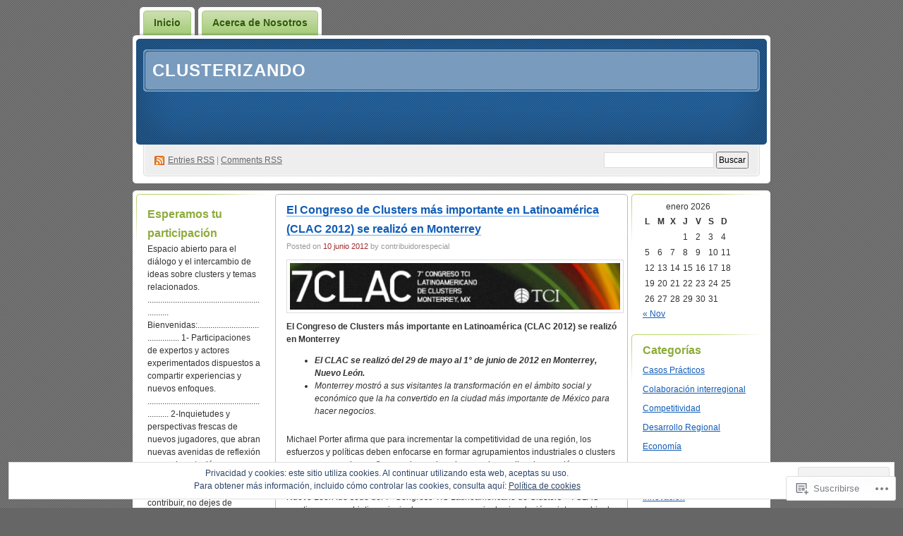

--- FILE ---
content_type: text/html; charset=UTF-8
request_url: https://clusterizando.com/tag/congresos-clusters/
body_size: 55336
content:
<!DOCTYPE html PUBLIC "-//W3C//DTD XHTML 1.0 Transitional//EN" "http://www.w3.org/TR/xhtml1/DTD/xhtml1-transitional.dtd">
<!--[if IE 8]>
<html id="ie8" xmlns="http://www.w3.org/1999/xhtml" lang="es">
<![endif]-->
<!--[if !(IE 8)]><!-->
<html xmlns="http://www.w3.org/1999/xhtml" lang="es">
<!--<![endif]-->
<head profile="http://gmpg.org/xfn/11">
<meta http-equiv="Content-Type" content="text/html; charset=UTF-8" />
<title>Congresos Clusters | Clusterizando</title>
<link rel="pingback" href="https://clusterizando.com/xmlrpc.php" />
<meta name='robots' content='max-image-preview:large' />

<!-- Async WordPress.com Remote Login -->
<script id="wpcom_remote_login_js">
var wpcom_remote_login_extra_auth = '';
function wpcom_remote_login_remove_dom_node_id( element_id ) {
	var dom_node = document.getElementById( element_id );
	if ( dom_node ) { dom_node.parentNode.removeChild( dom_node ); }
}
function wpcom_remote_login_remove_dom_node_classes( class_name ) {
	var dom_nodes = document.querySelectorAll( '.' + class_name );
	for ( var i = 0; i < dom_nodes.length; i++ ) {
		dom_nodes[ i ].parentNode.removeChild( dom_nodes[ i ] );
	}
}
function wpcom_remote_login_final_cleanup() {
	wpcom_remote_login_remove_dom_node_classes( "wpcom_remote_login_msg" );
	wpcom_remote_login_remove_dom_node_id( "wpcom_remote_login_key" );
	wpcom_remote_login_remove_dom_node_id( "wpcom_remote_login_validate" );
	wpcom_remote_login_remove_dom_node_id( "wpcom_remote_login_js" );
	wpcom_remote_login_remove_dom_node_id( "wpcom_request_access_iframe" );
	wpcom_remote_login_remove_dom_node_id( "wpcom_request_access_styles" );
}

// Watch for messages back from the remote login
window.addEventListener( "message", function( e ) {
	if ( e.origin === "https://r-login.wordpress.com" ) {
		var data = {};
		try {
			data = JSON.parse( e.data );
		} catch( e ) {
			wpcom_remote_login_final_cleanup();
			return;
		}

		if ( data.msg === 'LOGIN' ) {
			// Clean up the login check iframe
			wpcom_remote_login_remove_dom_node_id( "wpcom_remote_login_key" );

			var id_regex = new RegExp( /^[0-9]+$/ );
			var token_regex = new RegExp( /^.*|.*|.*$/ );
			if (
				token_regex.test( data.token )
				&& id_regex.test( data.wpcomid )
			) {
				// We have everything we need to ask for a login
				var script = document.createElement( "script" );
				script.setAttribute( "id", "wpcom_remote_login_validate" );
				script.src = '/remote-login.php?wpcom_remote_login=validate'
					+ '&wpcomid=' + data.wpcomid
					+ '&token=' + encodeURIComponent( data.token )
					+ '&host=' + window.location.protocol
					+ '//' + window.location.hostname
					+ '&postid=1876'
					+ '&is_singular=';
				document.body.appendChild( script );
			}

			return;
		}

		// Safari ITP, not logged in, so redirect
		if ( data.msg === 'LOGIN-REDIRECT' ) {
			window.location = 'https://wordpress.com/log-in?redirect_to=' + window.location.href;
			return;
		}

		// Safari ITP, storage access failed, remove the request
		if ( data.msg === 'LOGIN-REMOVE' ) {
			var css_zap = 'html { -webkit-transition: margin-top 1s; transition: margin-top 1s; } /* 9001 */ html { margin-top: 0 !important; } * html body { margin-top: 0 !important; } @media screen and ( max-width: 782px ) { html { margin-top: 0 !important; } * html body { margin-top: 0 !important; } }';
			var style_zap = document.createElement( 'style' );
			style_zap.type = 'text/css';
			style_zap.appendChild( document.createTextNode( css_zap ) );
			document.body.appendChild( style_zap );

			var e = document.getElementById( 'wpcom_request_access_iframe' );
			e.parentNode.removeChild( e );

			document.cookie = 'wordpress_com_login_access=denied; path=/; max-age=31536000';

			return;
		}

		// Safari ITP
		if ( data.msg === 'REQUEST_ACCESS' ) {
			console.log( 'request access: safari' );

			// Check ITP iframe enable/disable knob
			if ( wpcom_remote_login_extra_auth !== 'safari_itp_iframe' ) {
				return;
			}

			// If we are in a "private window" there is no ITP.
			var private_window = false;
			try {
				var opendb = window.openDatabase( null, null, null, null );
			} catch( e ) {
				private_window = true;
			}

			if ( private_window ) {
				console.log( 'private window' );
				return;
			}

			var iframe = document.createElement( 'iframe' );
			iframe.id = 'wpcom_request_access_iframe';
			iframe.setAttribute( 'scrolling', 'no' );
			iframe.setAttribute( 'sandbox', 'allow-storage-access-by-user-activation allow-scripts allow-same-origin allow-top-navigation-by-user-activation' );
			iframe.src = 'https://r-login.wordpress.com/remote-login.php?wpcom_remote_login=request_access&origin=' + encodeURIComponent( data.origin ) + '&wpcomid=' + encodeURIComponent( data.wpcomid );

			var css = 'html { -webkit-transition: margin-top 1s; transition: margin-top 1s; } /* 9001 */ html { margin-top: 46px !important; } * html body { margin-top: 46px !important; } @media screen and ( max-width: 660px ) { html { margin-top: 71px !important; } * html body { margin-top: 71px !important; } #wpcom_request_access_iframe { display: block; height: 71px !important; } } #wpcom_request_access_iframe { border: 0px; height: 46px; position: fixed; top: 0; left: 0; width: 100%; min-width: 100%; z-index: 99999; background: #23282d; } ';

			var style = document.createElement( 'style' );
			style.type = 'text/css';
			style.id = 'wpcom_request_access_styles';
			style.appendChild( document.createTextNode( css ) );
			document.body.appendChild( style );

			document.body.appendChild( iframe );
		}

		if ( data.msg === 'DONE' ) {
			wpcom_remote_login_final_cleanup();
		}
	}
}, false );

// Inject the remote login iframe after the page has had a chance to load
// more critical resources
window.addEventListener( "DOMContentLoaded", function( e ) {
	var iframe = document.createElement( "iframe" );
	iframe.style.display = "none";
	iframe.setAttribute( "scrolling", "no" );
	iframe.setAttribute( "id", "wpcom_remote_login_key" );
	iframe.src = "https://r-login.wordpress.com/remote-login.php"
		+ "?wpcom_remote_login=key"
		+ "&origin=aHR0cHM6Ly9jbHVzdGVyaXphbmRvLmNvbQ%3D%3D"
		+ "&wpcomid=7196010"
		+ "&time=" + Math.floor( Date.now() / 1000 );
	document.body.appendChild( iframe );
}, false );
</script>
<link rel='dns-prefetch' href='//s0.wp.com' />
<link rel="alternate" type="application/rss+xml" title="Clusterizando &raquo; Feed" href="https://clusterizando.com/feed/" />
<link rel="alternate" type="application/rss+xml" title="Clusterizando &raquo; Feed de los comentarios" href="https://clusterizando.com/comments/feed/" />
<link rel="alternate" type="application/rss+xml" title="Clusterizando &raquo; Etiqueta Congresos Clusters del feed" href="https://clusterizando.com/tag/congresos-clusters/feed/" />
	<script type="text/javascript">
		/* <![CDATA[ */
		function addLoadEvent(func) {
			var oldonload = window.onload;
			if (typeof window.onload != 'function') {
				window.onload = func;
			} else {
				window.onload = function () {
					oldonload();
					func();
				}
			}
		}
		/* ]]> */
	</script>
	<link crossorigin='anonymous' rel='stylesheet' id='all-css-0-1' href='/_static/??-eJx9jEsOwjAMBS9EsKCUigXiLCExwa3zEXYU9fYEie4Qy9F7M9CKcTkpJoVYTeEaKAk08gFVAGtf80Jo2DZQjIWtooDoyrh3Ijv4HZhRi3XLl0Fqgph95e5SelAiRSPulZk3Xv/ltg/oE2NvlHoHTyEMH+kWr4dpHI7T5Xwa5zcPZ05W&cssminify=yes' type='text/css' media='all' />
<style id='wp-emoji-styles-inline-css'>

	img.wp-smiley, img.emoji {
		display: inline !important;
		border: none !important;
		box-shadow: none !important;
		height: 1em !important;
		width: 1em !important;
		margin: 0 0.07em !important;
		vertical-align: -0.1em !important;
		background: none !important;
		padding: 0 !important;
	}
/*# sourceURL=wp-emoji-styles-inline-css */
</style>
<link crossorigin='anonymous' rel='stylesheet' id='all-css-2-1' href='/wp-content/plugins/gutenberg-core/v22.2.0/build/styles/block-library/style.css?m=1764855221i&cssminify=yes' type='text/css' media='all' />
<style id='wp-block-library-inline-css'>
.has-text-align-justify {
	text-align:justify;
}
.has-text-align-justify{text-align:justify;}

/*# sourceURL=wp-block-library-inline-css */
</style><style id='global-styles-inline-css'>
:root{--wp--preset--aspect-ratio--square: 1;--wp--preset--aspect-ratio--4-3: 4/3;--wp--preset--aspect-ratio--3-4: 3/4;--wp--preset--aspect-ratio--3-2: 3/2;--wp--preset--aspect-ratio--2-3: 2/3;--wp--preset--aspect-ratio--16-9: 16/9;--wp--preset--aspect-ratio--9-16: 9/16;--wp--preset--color--black: #000000;--wp--preset--color--cyan-bluish-gray: #abb8c3;--wp--preset--color--white: #ffffff;--wp--preset--color--pale-pink: #f78da7;--wp--preset--color--vivid-red: #cf2e2e;--wp--preset--color--luminous-vivid-orange: #ff6900;--wp--preset--color--luminous-vivid-amber: #fcb900;--wp--preset--color--light-green-cyan: #7bdcb5;--wp--preset--color--vivid-green-cyan: #00d084;--wp--preset--color--pale-cyan-blue: #8ed1fc;--wp--preset--color--vivid-cyan-blue: #0693e3;--wp--preset--color--vivid-purple: #9b51e0;--wp--preset--gradient--vivid-cyan-blue-to-vivid-purple: linear-gradient(135deg,rgb(6,147,227) 0%,rgb(155,81,224) 100%);--wp--preset--gradient--light-green-cyan-to-vivid-green-cyan: linear-gradient(135deg,rgb(122,220,180) 0%,rgb(0,208,130) 100%);--wp--preset--gradient--luminous-vivid-amber-to-luminous-vivid-orange: linear-gradient(135deg,rgb(252,185,0) 0%,rgb(255,105,0) 100%);--wp--preset--gradient--luminous-vivid-orange-to-vivid-red: linear-gradient(135deg,rgb(255,105,0) 0%,rgb(207,46,46) 100%);--wp--preset--gradient--very-light-gray-to-cyan-bluish-gray: linear-gradient(135deg,rgb(238,238,238) 0%,rgb(169,184,195) 100%);--wp--preset--gradient--cool-to-warm-spectrum: linear-gradient(135deg,rgb(74,234,220) 0%,rgb(151,120,209) 20%,rgb(207,42,186) 40%,rgb(238,44,130) 60%,rgb(251,105,98) 80%,rgb(254,248,76) 100%);--wp--preset--gradient--blush-light-purple: linear-gradient(135deg,rgb(255,206,236) 0%,rgb(152,150,240) 100%);--wp--preset--gradient--blush-bordeaux: linear-gradient(135deg,rgb(254,205,165) 0%,rgb(254,45,45) 50%,rgb(107,0,62) 100%);--wp--preset--gradient--luminous-dusk: linear-gradient(135deg,rgb(255,203,112) 0%,rgb(199,81,192) 50%,rgb(65,88,208) 100%);--wp--preset--gradient--pale-ocean: linear-gradient(135deg,rgb(255,245,203) 0%,rgb(182,227,212) 50%,rgb(51,167,181) 100%);--wp--preset--gradient--electric-grass: linear-gradient(135deg,rgb(202,248,128) 0%,rgb(113,206,126) 100%);--wp--preset--gradient--midnight: linear-gradient(135deg,rgb(2,3,129) 0%,rgb(40,116,252) 100%);--wp--preset--font-size--small: 13px;--wp--preset--font-size--medium: 20px;--wp--preset--font-size--large: 36px;--wp--preset--font-size--x-large: 42px;--wp--preset--font-family--albert-sans: 'Albert Sans', sans-serif;--wp--preset--font-family--alegreya: Alegreya, serif;--wp--preset--font-family--arvo: Arvo, serif;--wp--preset--font-family--bodoni-moda: 'Bodoni Moda', serif;--wp--preset--font-family--bricolage-grotesque: 'Bricolage Grotesque', sans-serif;--wp--preset--font-family--cabin: Cabin, sans-serif;--wp--preset--font-family--chivo: Chivo, sans-serif;--wp--preset--font-family--commissioner: Commissioner, sans-serif;--wp--preset--font-family--cormorant: Cormorant, serif;--wp--preset--font-family--courier-prime: 'Courier Prime', monospace;--wp--preset--font-family--crimson-pro: 'Crimson Pro', serif;--wp--preset--font-family--dm-mono: 'DM Mono', monospace;--wp--preset--font-family--dm-sans: 'DM Sans', sans-serif;--wp--preset--font-family--dm-serif-display: 'DM Serif Display', serif;--wp--preset--font-family--domine: Domine, serif;--wp--preset--font-family--eb-garamond: 'EB Garamond', serif;--wp--preset--font-family--epilogue: Epilogue, sans-serif;--wp--preset--font-family--fahkwang: Fahkwang, sans-serif;--wp--preset--font-family--figtree: Figtree, sans-serif;--wp--preset--font-family--fira-sans: 'Fira Sans', sans-serif;--wp--preset--font-family--fjalla-one: 'Fjalla One', sans-serif;--wp--preset--font-family--fraunces: Fraunces, serif;--wp--preset--font-family--gabarito: Gabarito, system-ui;--wp--preset--font-family--ibm-plex-mono: 'IBM Plex Mono', monospace;--wp--preset--font-family--ibm-plex-sans: 'IBM Plex Sans', sans-serif;--wp--preset--font-family--ibarra-real-nova: 'Ibarra Real Nova', serif;--wp--preset--font-family--instrument-serif: 'Instrument Serif', serif;--wp--preset--font-family--inter: Inter, sans-serif;--wp--preset--font-family--josefin-sans: 'Josefin Sans', sans-serif;--wp--preset--font-family--jost: Jost, sans-serif;--wp--preset--font-family--libre-baskerville: 'Libre Baskerville', serif;--wp--preset--font-family--libre-franklin: 'Libre Franklin', sans-serif;--wp--preset--font-family--literata: Literata, serif;--wp--preset--font-family--lora: Lora, serif;--wp--preset--font-family--merriweather: Merriweather, serif;--wp--preset--font-family--montserrat: Montserrat, sans-serif;--wp--preset--font-family--newsreader: Newsreader, serif;--wp--preset--font-family--noto-sans-mono: 'Noto Sans Mono', sans-serif;--wp--preset--font-family--nunito: Nunito, sans-serif;--wp--preset--font-family--open-sans: 'Open Sans', sans-serif;--wp--preset--font-family--overpass: Overpass, sans-serif;--wp--preset--font-family--pt-serif: 'PT Serif', serif;--wp--preset--font-family--petrona: Petrona, serif;--wp--preset--font-family--piazzolla: Piazzolla, serif;--wp--preset--font-family--playfair-display: 'Playfair Display', serif;--wp--preset--font-family--plus-jakarta-sans: 'Plus Jakarta Sans', sans-serif;--wp--preset--font-family--poppins: Poppins, sans-serif;--wp--preset--font-family--raleway: Raleway, sans-serif;--wp--preset--font-family--roboto: Roboto, sans-serif;--wp--preset--font-family--roboto-slab: 'Roboto Slab', serif;--wp--preset--font-family--rubik: Rubik, sans-serif;--wp--preset--font-family--rufina: Rufina, serif;--wp--preset--font-family--sora: Sora, sans-serif;--wp--preset--font-family--source-sans-3: 'Source Sans 3', sans-serif;--wp--preset--font-family--source-serif-4: 'Source Serif 4', serif;--wp--preset--font-family--space-mono: 'Space Mono', monospace;--wp--preset--font-family--syne: Syne, sans-serif;--wp--preset--font-family--texturina: Texturina, serif;--wp--preset--font-family--urbanist: Urbanist, sans-serif;--wp--preset--font-family--work-sans: 'Work Sans', sans-serif;--wp--preset--spacing--20: 0.44rem;--wp--preset--spacing--30: 0.67rem;--wp--preset--spacing--40: 1rem;--wp--preset--spacing--50: 1.5rem;--wp--preset--spacing--60: 2.25rem;--wp--preset--spacing--70: 3.38rem;--wp--preset--spacing--80: 5.06rem;--wp--preset--shadow--natural: 6px 6px 9px rgba(0, 0, 0, 0.2);--wp--preset--shadow--deep: 12px 12px 50px rgba(0, 0, 0, 0.4);--wp--preset--shadow--sharp: 6px 6px 0px rgba(0, 0, 0, 0.2);--wp--preset--shadow--outlined: 6px 6px 0px -3px rgb(255, 255, 255), 6px 6px rgb(0, 0, 0);--wp--preset--shadow--crisp: 6px 6px 0px rgb(0, 0, 0);}:where(.is-layout-flex){gap: 0.5em;}:where(.is-layout-grid){gap: 0.5em;}body .is-layout-flex{display: flex;}.is-layout-flex{flex-wrap: wrap;align-items: center;}.is-layout-flex > :is(*, div){margin: 0;}body .is-layout-grid{display: grid;}.is-layout-grid > :is(*, div){margin: 0;}:where(.wp-block-columns.is-layout-flex){gap: 2em;}:where(.wp-block-columns.is-layout-grid){gap: 2em;}:where(.wp-block-post-template.is-layout-flex){gap: 1.25em;}:where(.wp-block-post-template.is-layout-grid){gap: 1.25em;}.has-black-color{color: var(--wp--preset--color--black) !important;}.has-cyan-bluish-gray-color{color: var(--wp--preset--color--cyan-bluish-gray) !important;}.has-white-color{color: var(--wp--preset--color--white) !important;}.has-pale-pink-color{color: var(--wp--preset--color--pale-pink) !important;}.has-vivid-red-color{color: var(--wp--preset--color--vivid-red) !important;}.has-luminous-vivid-orange-color{color: var(--wp--preset--color--luminous-vivid-orange) !important;}.has-luminous-vivid-amber-color{color: var(--wp--preset--color--luminous-vivid-amber) !important;}.has-light-green-cyan-color{color: var(--wp--preset--color--light-green-cyan) !important;}.has-vivid-green-cyan-color{color: var(--wp--preset--color--vivid-green-cyan) !important;}.has-pale-cyan-blue-color{color: var(--wp--preset--color--pale-cyan-blue) !important;}.has-vivid-cyan-blue-color{color: var(--wp--preset--color--vivid-cyan-blue) !important;}.has-vivid-purple-color{color: var(--wp--preset--color--vivid-purple) !important;}.has-black-background-color{background-color: var(--wp--preset--color--black) !important;}.has-cyan-bluish-gray-background-color{background-color: var(--wp--preset--color--cyan-bluish-gray) !important;}.has-white-background-color{background-color: var(--wp--preset--color--white) !important;}.has-pale-pink-background-color{background-color: var(--wp--preset--color--pale-pink) !important;}.has-vivid-red-background-color{background-color: var(--wp--preset--color--vivid-red) !important;}.has-luminous-vivid-orange-background-color{background-color: var(--wp--preset--color--luminous-vivid-orange) !important;}.has-luminous-vivid-amber-background-color{background-color: var(--wp--preset--color--luminous-vivid-amber) !important;}.has-light-green-cyan-background-color{background-color: var(--wp--preset--color--light-green-cyan) !important;}.has-vivid-green-cyan-background-color{background-color: var(--wp--preset--color--vivid-green-cyan) !important;}.has-pale-cyan-blue-background-color{background-color: var(--wp--preset--color--pale-cyan-blue) !important;}.has-vivid-cyan-blue-background-color{background-color: var(--wp--preset--color--vivid-cyan-blue) !important;}.has-vivid-purple-background-color{background-color: var(--wp--preset--color--vivid-purple) !important;}.has-black-border-color{border-color: var(--wp--preset--color--black) !important;}.has-cyan-bluish-gray-border-color{border-color: var(--wp--preset--color--cyan-bluish-gray) !important;}.has-white-border-color{border-color: var(--wp--preset--color--white) !important;}.has-pale-pink-border-color{border-color: var(--wp--preset--color--pale-pink) !important;}.has-vivid-red-border-color{border-color: var(--wp--preset--color--vivid-red) !important;}.has-luminous-vivid-orange-border-color{border-color: var(--wp--preset--color--luminous-vivid-orange) !important;}.has-luminous-vivid-amber-border-color{border-color: var(--wp--preset--color--luminous-vivid-amber) !important;}.has-light-green-cyan-border-color{border-color: var(--wp--preset--color--light-green-cyan) !important;}.has-vivid-green-cyan-border-color{border-color: var(--wp--preset--color--vivid-green-cyan) !important;}.has-pale-cyan-blue-border-color{border-color: var(--wp--preset--color--pale-cyan-blue) !important;}.has-vivid-cyan-blue-border-color{border-color: var(--wp--preset--color--vivid-cyan-blue) !important;}.has-vivid-purple-border-color{border-color: var(--wp--preset--color--vivid-purple) !important;}.has-vivid-cyan-blue-to-vivid-purple-gradient-background{background: var(--wp--preset--gradient--vivid-cyan-blue-to-vivid-purple) !important;}.has-light-green-cyan-to-vivid-green-cyan-gradient-background{background: var(--wp--preset--gradient--light-green-cyan-to-vivid-green-cyan) !important;}.has-luminous-vivid-amber-to-luminous-vivid-orange-gradient-background{background: var(--wp--preset--gradient--luminous-vivid-amber-to-luminous-vivid-orange) !important;}.has-luminous-vivid-orange-to-vivid-red-gradient-background{background: var(--wp--preset--gradient--luminous-vivid-orange-to-vivid-red) !important;}.has-very-light-gray-to-cyan-bluish-gray-gradient-background{background: var(--wp--preset--gradient--very-light-gray-to-cyan-bluish-gray) !important;}.has-cool-to-warm-spectrum-gradient-background{background: var(--wp--preset--gradient--cool-to-warm-spectrum) !important;}.has-blush-light-purple-gradient-background{background: var(--wp--preset--gradient--blush-light-purple) !important;}.has-blush-bordeaux-gradient-background{background: var(--wp--preset--gradient--blush-bordeaux) !important;}.has-luminous-dusk-gradient-background{background: var(--wp--preset--gradient--luminous-dusk) !important;}.has-pale-ocean-gradient-background{background: var(--wp--preset--gradient--pale-ocean) !important;}.has-electric-grass-gradient-background{background: var(--wp--preset--gradient--electric-grass) !important;}.has-midnight-gradient-background{background: var(--wp--preset--gradient--midnight) !important;}.has-small-font-size{font-size: var(--wp--preset--font-size--small) !important;}.has-medium-font-size{font-size: var(--wp--preset--font-size--medium) !important;}.has-large-font-size{font-size: var(--wp--preset--font-size--large) !important;}.has-x-large-font-size{font-size: var(--wp--preset--font-size--x-large) !important;}.has-albert-sans-font-family{font-family: var(--wp--preset--font-family--albert-sans) !important;}.has-alegreya-font-family{font-family: var(--wp--preset--font-family--alegreya) !important;}.has-arvo-font-family{font-family: var(--wp--preset--font-family--arvo) !important;}.has-bodoni-moda-font-family{font-family: var(--wp--preset--font-family--bodoni-moda) !important;}.has-bricolage-grotesque-font-family{font-family: var(--wp--preset--font-family--bricolage-grotesque) !important;}.has-cabin-font-family{font-family: var(--wp--preset--font-family--cabin) !important;}.has-chivo-font-family{font-family: var(--wp--preset--font-family--chivo) !important;}.has-commissioner-font-family{font-family: var(--wp--preset--font-family--commissioner) !important;}.has-cormorant-font-family{font-family: var(--wp--preset--font-family--cormorant) !important;}.has-courier-prime-font-family{font-family: var(--wp--preset--font-family--courier-prime) !important;}.has-crimson-pro-font-family{font-family: var(--wp--preset--font-family--crimson-pro) !important;}.has-dm-mono-font-family{font-family: var(--wp--preset--font-family--dm-mono) !important;}.has-dm-sans-font-family{font-family: var(--wp--preset--font-family--dm-sans) !important;}.has-dm-serif-display-font-family{font-family: var(--wp--preset--font-family--dm-serif-display) !important;}.has-domine-font-family{font-family: var(--wp--preset--font-family--domine) !important;}.has-eb-garamond-font-family{font-family: var(--wp--preset--font-family--eb-garamond) !important;}.has-epilogue-font-family{font-family: var(--wp--preset--font-family--epilogue) !important;}.has-fahkwang-font-family{font-family: var(--wp--preset--font-family--fahkwang) !important;}.has-figtree-font-family{font-family: var(--wp--preset--font-family--figtree) !important;}.has-fira-sans-font-family{font-family: var(--wp--preset--font-family--fira-sans) !important;}.has-fjalla-one-font-family{font-family: var(--wp--preset--font-family--fjalla-one) !important;}.has-fraunces-font-family{font-family: var(--wp--preset--font-family--fraunces) !important;}.has-gabarito-font-family{font-family: var(--wp--preset--font-family--gabarito) !important;}.has-ibm-plex-mono-font-family{font-family: var(--wp--preset--font-family--ibm-plex-mono) !important;}.has-ibm-plex-sans-font-family{font-family: var(--wp--preset--font-family--ibm-plex-sans) !important;}.has-ibarra-real-nova-font-family{font-family: var(--wp--preset--font-family--ibarra-real-nova) !important;}.has-instrument-serif-font-family{font-family: var(--wp--preset--font-family--instrument-serif) !important;}.has-inter-font-family{font-family: var(--wp--preset--font-family--inter) !important;}.has-josefin-sans-font-family{font-family: var(--wp--preset--font-family--josefin-sans) !important;}.has-jost-font-family{font-family: var(--wp--preset--font-family--jost) !important;}.has-libre-baskerville-font-family{font-family: var(--wp--preset--font-family--libre-baskerville) !important;}.has-libre-franklin-font-family{font-family: var(--wp--preset--font-family--libre-franklin) !important;}.has-literata-font-family{font-family: var(--wp--preset--font-family--literata) !important;}.has-lora-font-family{font-family: var(--wp--preset--font-family--lora) !important;}.has-merriweather-font-family{font-family: var(--wp--preset--font-family--merriweather) !important;}.has-montserrat-font-family{font-family: var(--wp--preset--font-family--montserrat) !important;}.has-newsreader-font-family{font-family: var(--wp--preset--font-family--newsreader) !important;}.has-noto-sans-mono-font-family{font-family: var(--wp--preset--font-family--noto-sans-mono) !important;}.has-nunito-font-family{font-family: var(--wp--preset--font-family--nunito) !important;}.has-open-sans-font-family{font-family: var(--wp--preset--font-family--open-sans) !important;}.has-overpass-font-family{font-family: var(--wp--preset--font-family--overpass) !important;}.has-pt-serif-font-family{font-family: var(--wp--preset--font-family--pt-serif) !important;}.has-petrona-font-family{font-family: var(--wp--preset--font-family--petrona) !important;}.has-piazzolla-font-family{font-family: var(--wp--preset--font-family--piazzolla) !important;}.has-playfair-display-font-family{font-family: var(--wp--preset--font-family--playfair-display) !important;}.has-plus-jakarta-sans-font-family{font-family: var(--wp--preset--font-family--plus-jakarta-sans) !important;}.has-poppins-font-family{font-family: var(--wp--preset--font-family--poppins) !important;}.has-raleway-font-family{font-family: var(--wp--preset--font-family--raleway) !important;}.has-roboto-font-family{font-family: var(--wp--preset--font-family--roboto) !important;}.has-roboto-slab-font-family{font-family: var(--wp--preset--font-family--roboto-slab) !important;}.has-rubik-font-family{font-family: var(--wp--preset--font-family--rubik) !important;}.has-rufina-font-family{font-family: var(--wp--preset--font-family--rufina) !important;}.has-sora-font-family{font-family: var(--wp--preset--font-family--sora) !important;}.has-source-sans-3-font-family{font-family: var(--wp--preset--font-family--source-sans-3) !important;}.has-source-serif-4-font-family{font-family: var(--wp--preset--font-family--source-serif-4) !important;}.has-space-mono-font-family{font-family: var(--wp--preset--font-family--space-mono) !important;}.has-syne-font-family{font-family: var(--wp--preset--font-family--syne) !important;}.has-texturina-font-family{font-family: var(--wp--preset--font-family--texturina) !important;}.has-urbanist-font-family{font-family: var(--wp--preset--font-family--urbanist) !important;}.has-work-sans-font-family{font-family: var(--wp--preset--font-family--work-sans) !important;}
/*# sourceURL=global-styles-inline-css */
</style>

<style id='classic-theme-styles-inline-css'>
/*! This file is auto-generated */
.wp-block-button__link{color:#fff;background-color:#32373c;border-radius:9999px;box-shadow:none;text-decoration:none;padding:calc(.667em + 2px) calc(1.333em + 2px);font-size:1.125em}.wp-block-file__button{background:#32373c;color:#fff;text-decoration:none}
/*# sourceURL=/wp-includes/css/classic-themes.min.css */
</style>
<link crossorigin='anonymous' rel='stylesheet' id='all-css-4-1' href='/_static/??-eJyFkNkOwkAIRX9IOqnTuDwYv6ULjqOzZaBW/16q0WpM6gsBcg9wUUOCNgbGwCq53thAqo2Ni+2Z1LIoN0UJZH1yCBkvRaU6S/xWAPHNYdESLdTHIN/DNCuj9H2qeVR47GyNDr3I5rDBdgZZcHrlwHidR5KsgaZJGYlAore9Bz7KLvrhnm2V+kYMGaPVXyMZxbKR1DyOmso5yGAEeVTNNoavAg6utnlE935XrqtytdVaL093KgGT9A==&cssminify=yes' type='text/css' media='all' />
<link crossorigin='anonymous' rel='stylesheet' id='print-css-5-1' href='/wp-content/mu-plugins/global-print/global-print.css?m=1465851035i&cssminify=yes' type='text/css' media='print' />
<style id='jetpack-global-styles-frontend-style-inline-css'>
:root { --font-headings: unset; --font-base: unset; --font-headings-default: -apple-system,BlinkMacSystemFont,"Segoe UI",Roboto,Oxygen-Sans,Ubuntu,Cantarell,"Helvetica Neue",sans-serif; --font-base-default: -apple-system,BlinkMacSystemFont,"Segoe UI",Roboto,Oxygen-Sans,Ubuntu,Cantarell,"Helvetica Neue",sans-serif;}
/*# sourceURL=jetpack-global-styles-frontend-style-inline-css */
</style>
<link crossorigin='anonymous' rel='stylesheet' id='all-css-8-1' href='/wp-content/themes/h4/global.css?m=1420737423i&cssminify=yes' type='text/css' media='all' />
<script type="text/javascript" id="wpcom-actionbar-placeholder-js-extra">
/* <![CDATA[ */
var actionbardata = {"siteID":"7196010","postID":"0","siteURL":"https://clusterizando.com","xhrURL":"https://clusterizando.com/wp-admin/admin-ajax.php","nonce":"49b2c6b157","isLoggedIn":"","statusMessage":"","subsEmailDefault":"instantly","proxyScriptUrl":"https://s0.wp.com/wp-content/js/wpcom-proxy-request.js?m=1513050504i&amp;ver=20211021","i18n":{"followedText":"Las nuevas entradas de este sitio aparecer\u00e1n ahora en tu \u003Ca href=\"https://wordpress.com/reader\"\u003ELector\u003C/a\u003E","foldBar":"Contraer esta barra","unfoldBar":"Expandir esta barra","shortLinkCopied":"El enlace corto se ha copiado al portapapeles."}};
//# sourceURL=wpcom-actionbar-placeholder-js-extra
/* ]]> */
</script>
<script type="text/javascript" id="jetpack-mu-wpcom-settings-js-before">
/* <![CDATA[ */
var JETPACK_MU_WPCOM_SETTINGS = {"assetsUrl":"https://s0.wp.com/wp-content/mu-plugins/jetpack-mu-wpcom-plugin/sun/jetpack_vendor/automattic/jetpack-mu-wpcom/src/build/"};
//# sourceURL=jetpack-mu-wpcom-settings-js-before
/* ]]> */
</script>
<script crossorigin='anonymous' type='text/javascript'  src='/_static/??/wp-content/js/rlt-proxy.js,/wp-content/blog-plugins/wordads-classes/js/cmp/v2/cmp-non-gdpr.js?m=1720530689j'></script>
<script type="text/javascript" id="rlt-proxy-js-after">
/* <![CDATA[ */
	rltInitialize( {"token":null,"iframeOrigins":["https:\/\/widgets.wp.com"]} );
//# sourceURL=rlt-proxy-js-after
/* ]]> */
</script>
<link rel="EditURI" type="application/rsd+xml" title="RSD" href="https://clusterizando.wordpress.com/xmlrpc.php?rsd" />
<meta name="generator" content="WordPress.com" />

<!-- Jetpack Open Graph Tags -->
<meta property="og:type" content="website" />
<meta property="og:title" content="Congresos Clusters &#8211; Clusterizando" />
<meta property="og:url" content="https://clusterizando.com/tag/congresos-clusters/" />
<meta property="og:site_name" content="Clusterizando" />
<meta property="og:image" content="https://s0.wp.com/i/blank.jpg?m=1383295312i" />
<meta property="og:image:width" content="200" />
<meta property="og:image:height" content="200" />
<meta property="og:image:alt" content="" />
<meta property="og:locale" content="es_ES" />

<!-- End Jetpack Open Graph Tags -->
<link rel="shortcut icon" type="image/x-icon" href="https://s0.wp.com/i/favicon.ico?m=1713425267i" sizes="16x16 24x24 32x32 48x48" />
<link rel="icon" type="image/x-icon" href="https://s0.wp.com/i/favicon.ico?m=1713425267i" sizes="16x16 24x24 32x32 48x48" />
<link rel="apple-touch-icon" href="https://s0.wp.com/i/webclip.png?m=1713868326i" />
<link rel='openid.server' href='https://clusterizando.com/?openidserver=1' />
<link rel='openid.delegate' href='https://clusterizando.com/' />
<link rel="search" type="application/opensearchdescription+xml" href="https://clusterizando.com/osd.xml" title="Clusterizando" />
<link rel="search" type="application/opensearchdescription+xml" href="https://s1.wp.com/opensearch.xml" title="WordPress.com" />
		<style id="wpcom-hotfix-masterbar-style">
			@media screen and (min-width: 783px) {
				#wpadminbar .quicklinks li#wp-admin-bar-my-account.with-avatar > a img {
					margin-top: 5px;
				}
			}
		</style>
		<meta name="description" content="Entradas sobre Congresos Clusters escritas por contribuidorespecial, alonsoramos, marynellasalvador y visitantedistinguido" />
<style type="text/css">
#header h1 a, #header h1 a:hover, #header .description {
color: #fff;
}
</style>
		<script type="text/javascript">

			window.doNotSellCallback = function() {

				var linkElements = [
					'a[href="https://wordpress.com/?ref=footer_blog"]',
					'a[href="https://wordpress.com/?ref=footer_website"]',
					'a[href="https://wordpress.com/?ref=vertical_footer"]',
					'a[href^="https://wordpress.com/?ref=footer_segment_"]',
				].join(',');

				var dnsLink = document.createElement( 'a' );
				dnsLink.href = 'https://wordpress.com/es/advertising-program-optout/';
				dnsLink.classList.add( 'do-not-sell-link' );
				dnsLink.rel = 'nofollow';
				dnsLink.style.marginLeft = '0.5em';
				dnsLink.textContent = 'No vendas ni compartas mi información personal';

				var creditLinks = document.querySelectorAll( linkElements );

				if ( 0 === creditLinks.length ) {
					return false;
				}

				Array.prototype.forEach.call( creditLinks, function( el ) {
					el.insertAdjacentElement( 'afterend', dnsLink );
				});

				return true;
			};

		</script>
		<script type="text/javascript">
	window.google_analytics_uacct = "UA-52447-2";
</script>

<script type="text/javascript">
	var _gaq = _gaq || [];
	_gaq.push(['_setAccount', 'UA-52447-2']);
	_gaq.push(['_gat._anonymizeIp']);
	_gaq.push(['_setDomainName', 'none']);
	_gaq.push(['_setAllowLinker', true]);
	_gaq.push(['_initData']);
	_gaq.push(['_trackPageview']);

	(function() {
		var ga = document.createElement('script'); ga.type = 'text/javascript'; ga.async = true;
		ga.src = ('https:' == document.location.protocol ? 'https://ssl' : 'http://www') + '.google-analytics.com/ga.js';
		(document.getElementsByTagName('head')[0] || document.getElementsByTagName('body')[0]).appendChild(ga);
	})();
</script>
<link crossorigin='anonymous' rel='stylesheet' id='all-css-0-3' href='/_static/??-eJydzNEKwjAMheEXsoapc+xCfBSpWRjd0rQ0DWNvL8LmpYiX/+HwwZIdJqkkFaK5zDYGUZioZo/z1qAm8AiC8OSEs4IuIVM5ouoBfgZiGoxJAX1JpsSfzz786dXANLjRM1NZv9Xbv8db07XnU9dfL+30AlHOX2M=&cssminify=yes' type='text/css' media='all' />
</head>
<body class="archive tag tag-congresos-clusters tag-20364994 wp-theme-pubdigg3 customizer-styles-applied jetpack-reblog-enabled"><div id="container">

<div id="header">

	<div id="menu">
		<ul class="menu">
	<li class="page_item"><a href="https://clusterizando.com/">Inicio</a></li>
	<li class="page_item page-item-2"><a href="https://clusterizando.com/acerca/">Acerca de Nosotros</a></li>
</ul>
	</div>

	<div id="header-box">
	<div id="header-image">
		<img src="https://s0.wp.com/wp-content/themes/pub/digg3/images/bg_header_img.png?m=1391151072i" alt="" />
	</div>
	<div id="header-overlay">
		<img src="https://s0.wp.com/wp-content/themes/pub/digg3/images/bg_header_overlay.png?m=1391151072i" alt="" />
	</div>

	<div id="pagetitle">
		<h1><a href="https://clusterizando.com/" title="Clusterizando">Clusterizando</a></h1>
	</div>

	<div id="syndication">
		<a href="https://clusterizando.com/feed/" title="Syndicate this site using RSS" class="feed">Entries <abbr title="Really Simple Syndication">RSS</abbr></a> &#124; <a href="https://clusterizando.com/comments/feed/" title="Syndicate comments using RSS">Comments RSS</a>
	</div>
	<div id="searchbox">
		<form method="get" id="searchform" action="https://clusterizando.com/">
<div>
	<input type="text" value="" name="s" id="s" />
	<input type="submit" id="searchsubmit" value="Buscar" />
</div>
</form>	</div>
	</div>
</div>

<div class="pagewrapper"><div id="page">

<!-- Start Obar -->

	<div class="obar">
<ul>

<li id="text-416310351" class="widget widget_text"><h2 class="widgettitle">Esperamos tu participación</h2>
			<div class="textwidget">Espacio abierto para el diálogo y el intercambio de ideas sobre clusters y temas relacionados. ............................................................... Bienvenidas:............................................
1- Participaciones de expertos y actores experimentados dispuestos a compartir experiencias y nuevos enfoques. ............................................................... 2-Inquietudes y perspectivas frescas de nuevos jugadores, que abran nuevas avenidas de reflexión y experimentación ................................................................
Si te interesa contribuir, no dejes de contactarnos en alonsoramos@mac.com.  ................................................................
Además contamos con el Grupo 'RedLAC' en www.linkedin.com, la red social de profesionistas más grande. ¡¡Únete a la Red Latinoamericana de Clusters, RedLAC!!
................................................................
Te esperamos... </div>
		</li>
<li id="meta-2" class="widget widget_meta"><h2 class="widgettitle">Meta</h2>

		<ul>
			<li><a class="click-register" href="https://wordpress.com/start/es?ref=wplogin">Crear cuenta</a></li>			<li><a href="https://clusterizando.wordpress.com/wp-login.php">Iniciar sesión</a></li>
			<li><a href="https://clusterizando.com/feed/">Feed de entradas</a></li>
			<li><a href="https://clusterizando.com/comments/feed/">Feed de comentarios</a></li>

			<li><a href="https://wordpress.com/" title="Gestionado con WordPress, una avanzada plataforma semántica de publicación personal.">WordPress.com</a></li>
		</ul>

		</li>
<li id="pages-2" class="widget widget_pages"><h2 class="widgettitle">Páginas</h2>

			<ul>
				<li class="page_item page-item-2"><a href="https://clusterizando.com/acerca/">Acerca de Nosotros</a></li>
			</ul>

			</li>
<li id="calendar-2" class="widget widget_calendar"><div id="calendar_wrap" class="calendar_wrap"><table id="wp-calendar" class="wp-calendar-table">
	<caption>enero 2026</caption>
	<thead>
	<tr>
		<th scope="col" aria-label="lunes">L</th>
		<th scope="col" aria-label="martes">M</th>
		<th scope="col" aria-label="miércoles">X</th>
		<th scope="col" aria-label="jueves">J</th>
		<th scope="col" aria-label="viernes">V</th>
		<th scope="col" aria-label="sábado">S</th>
		<th scope="col" aria-label="domingo">D</th>
	</tr>
	</thead>
	<tbody>
	<tr>
		<td colspan="3" class="pad">&nbsp;</td><td>1</td><td>2</td><td>3</td><td>4</td>
	</tr>
	<tr>
		<td>5</td><td>6</td><td>7</td><td>8</td><td>9</td><td id="today">10</td><td>11</td>
	</tr>
	<tr>
		<td>12</td><td>13</td><td>14</td><td>15</td><td>16</td><td>17</td><td>18</td>
	</tr>
	<tr>
		<td>19</td><td>20</td><td>21</td><td>22</td><td>23</td><td>24</td><td>25</td>
	</tr>
	<tr>
		<td>26</td><td>27</td><td>28</td><td>29</td><td>30</td><td>31</td>
		<td class="pad" colspan="1">&nbsp;</td>
	</tr>
	</tbody>
	</table><nav aria-label="Meses anteriores y posteriores" class="wp-calendar-nav">
		<span class="wp-calendar-nav-prev"><a href="https://clusterizando.com/2018/11/">&laquo; Nov</a></span>
		<span class="pad">&nbsp;</span>
		<span class="wp-calendar-nav-next">&nbsp;</span>
	</nav></div></li>
<li id="archives-2" class="widget widget_archive"><h2 class="widgettitle">Archivos</h2>

			<ul>
					<li><a href='https://clusterizando.com/2018/11/'>noviembre 2018</a></li>
	<li><a href='https://clusterizando.com/2015/01/'>enero 2015</a></li>
	<li><a href='https://clusterizando.com/2014/12/'>diciembre 2014</a></li>
	<li><a href='https://clusterizando.com/2013/11/'>noviembre 2013</a></li>
	<li><a href='https://clusterizando.com/2013/07/'>julio 2013</a></li>
	<li><a href='https://clusterizando.com/2013/06/'>junio 2013</a></li>
	<li><a href='https://clusterizando.com/2013/03/'>marzo 2013</a></li>
	<li><a href='https://clusterizando.com/2013/02/'>febrero 2013</a></li>
	<li><a href='https://clusterizando.com/2013/01/'>enero 2013</a></li>
	<li><a href='https://clusterizando.com/2012/12/'>diciembre 2012</a></li>
	<li><a href='https://clusterizando.com/2012/11/'>noviembre 2012</a></li>
	<li><a href='https://clusterizando.com/2012/09/'>septiembre 2012</a></li>
	<li><a href='https://clusterizando.com/2012/08/'>agosto 2012</a></li>
	<li><a href='https://clusterizando.com/2012/07/'>julio 2012</a></li>
	<li><a href='https://clusterizando.com/2012/06/'>junio 2012</a></li>
	<li><a href='https://clusterizando.com/2012/05/'>mayo 2012</a></li>
	<li><a href='https://clusterizando.com/2012/04/'>abril 2012</a></li>
	<li><a href='https://clusterizando.com/2012/03/'>marzo 2012</a></li>
	<li><a href='https://clusterizando.com/2012/02/'>febrero 2012</a></li>
	<li><a href='https://clusterizando.com/2012/01/'>enero 2012</a></li>
	<li><a href='https://clusterizando.com/2011/12/'>diciembre 2011</a></li>
	<li><a href='https://clusterizando.com/2011/11/'>noviembre 2011</a></li>
	<li><a href='https://clusterizando.com/2011/10/'>octubre 2011</a></li>
	<li><a href='https://clusterizando.com/2011/09/'>septiembre 2011</a></li>
	<li><a href='https://clusterizando.com/2011/08/'>agosto 2011</a></li>
	<li><a href='https://clusterizando.com/2011/07/'>julio 2011</a></li>
	<li><a href='https://clusterizando.com/2011/06/'>junio 2011</a></li>
	<li><a href='https://clusterizando.com/2011/05/'>mayo 2011</a></li>
	<li><a href='https://clusterizando.com/2011/04/'>abril 2011</a></li>
	<li><a href='https://clusterizando.com/2011/03/'>marzo 2011</a></li>
	<li><a href='https://clusterizando.com/2011/02/'>febrero 2011</a></li>
	<li><a href='https://clusterizando.com/2011/01/'>enero 2011</a></li>
	<li><a href='https://clusterizando.com/2010/12/'>diciembre 2010</a></li>
	<li><a href='https://clusterizando.com/2010/11/'>noviembre 2010</a></li>
	<li><a href='https://clusterizando.com/2010/10/'>octubre 2010</a></li>
	<li><a href='https://clusterizando.com/2010/09/'>septiembre 2010</a></li>
	<li><a href='https://clusterizando.com/2010/08/'>agosto 2010</a></li>
	<li><a href='https://clusterizando.com/2010/07/'>julio 2010</a></li>
	<li><a href='https://clusterizando.com/2010/06/'>junio 2010</a></li>
	<li><a href='https://clusterizando.com/2010/05/'>mayo 2010</a></li>
	<li><a href='https://clusterizando.com/2010/04/'>abril 2010</a></li>
	<li><a href='https://clusterizando.com/2010/03/'>marzo 2010</a></li>
	<li><a href='https://clusterizando.com/2010/02/'>febrero 2010</a></li>
	<li><a href='https://clusterizando.com/2010/01/'>enero 2010</a></li>
	<li><a href='https://clusterizando.com/2009/12/'>diciembre 2009</a></li>
	<li><a href='https://clusterizando.com/2009/11/'>noviembre 2009</a></li>
	<li><a href='https://clusterizando.com/2009/10/'>octubre 2009</a></li>
	<li><a href='https://clusterizando.com/2009/09/'>septiembre 2009</a></li>
	<li><a href='https://clusterizando.com/2009/08/'>agosto 2009</a></li>
	<li><a href='https://clusterizando.com/2009/07/'>julio 2009</a></li>
	<li><a href='https://clusterizando.com/2009/06/'>junio 2009</a></li>
	<li><a href='https://clusterizando.com/2009/05/'>mayo 2009</a></li>
	<li><a href='https://clusterizando.com/2009/04/'>abril 2009</a></li>
			</ul>

			</li>

</ul>
	</div>

<!-- End Obar -->
	<div class="narrowcolumnwrapper"><div class="narrowcolumn">

		<div id="content" class="content">

			
				<div class="post-1876 post type-post status-publish format-standard hentry category-noticias-redlac tag-7clac tag-clusters tag-congresos-clusters tag-desarrollo-economico tag-latinoamerica tag-monterrey tag-redlac tag-tci" id="post-1876">

	<h2><a href="https://clusterizando.com/2012/06/10/el-congreso-de-clusters-mas-importante-en-latinoamerica-clac-2012-se-realizo-en-monterrey/" rel="bookmark">El Congreso de Clusters más importante en Latinoamérica (CLAC 2012) se realizó en&nbsp;Monterrey</a></h2>

	<div class="postinfo">
		Posted on <span class="postdate">10 junio 2012</span> by contribuidorespecial	</div>

	<div class="entry">

		<p><a href="https://clusterizando.com/wp-content/uploads/2012/06/captura-de-pantalla-2012-06-10-a-las-12-20-26.png"><img data-attachment-id="1877" data-permalink="https://clusterizando.com/2012/06/10/el-congreso-de-clusters-mas-importante-en-latinoamerica-clac-2012-se-realizo-en-monterrey/captura-de-pantalla-2012-06-10-a-las-12-20-26/" data-orig-file="https://clusterizando.com/wp-content/uploads/2012/06/captura-de-pantalla-2012-06-10-a-las-12-20-26.png" data-orig-size="673,96" data-comments-opened="1" data-image-meta="{&quot;aperture&quot;:&quot;0&quot;,&quot;credit&quot;:&quot;&quot;,&quot;camera&quot;:&quot;&quot;,&quot;caption&quot;:&quot;&quot;,&quot;created_timestamp&quot;:&quot;0&quot;,&quot;copyright&quot;:&quot;&quot;,&quot;focal_length&quot;:&quot;0&quot;,&quot;iso&quot;:&quot;0&quot;,&quot;shutter_speed&quot;:&quot;0&quot;,&quot;title&quot;:&quot;&quot;}" data-image-title="Captura de pantalla 2012-06-10 a la(s) 12.20.26" data-image-description="" data-image-caption="" data-medium-file="https://clusterizando.com/wp-content/uploads/2012/06/captura-de-pantalla-2012-06-10-a-las-12-20-26.png?w=300" data-large-file="https://clusterizando.com/wp-content/uploads/2012/06/captura-de-pantalla-2012-06-10-a-las-12-20-26.png?w=468" class="aligncenter size-full wp-image-1877" title="Captura de pantalla 2012-06-10 a la(s) 12.20.26" src="https://clusterizando.com/wp-content/uploads/2012/06/captura-de-pantalla-2012-06-10-a-las-12-20-26.png?w=468&#038;h=66" alt="" width="468" height="66" srcset="https://clusterizando.com/wp-content/uploads/2012/06/captura-de-pantalla-2012-06-10-a-las-12-20-26.png?w=468&amp;h=67 468w, https://clusterizando.com/wp-content/uploads/2012/06/captura-de-pantalla-2012-06-10-a-las-12-20-26.png?w=150&amp;h=21 150w, https://clusterizando.com/wp-content/uploads/2012/06/captura-de-pantalla-2012-06-10-a-las-12-20-26.png?w=300&amp;h=43 300w, https://clusterizando.com/wp-content/uploads/2012/06/captura-de-pantalla-2012-06-10-a-las-12-20-26.png 673w" sizes="(max-width: 468px) 100vw, 468px" /></a></p>
<p><strong>El Congreso de Clusters más importante en Latinoamérica (CLAC 2012) se realizó en Monterrey</strong></p>
<ul>
<li><strong><em>El CLAC se realizó del 29 de mayo al 1° de junio de 2012 en Monterrey, Nuevo León.</em></strong></li>
<li><em>Monterrey mostró a sus visitantes la transformación en el ámbito social y económico que la ha convertido en la ciudad más importante de México para hacer negocios.</em></li>
</ul>
<p>Michael Porter afirma que para incrementar la competitividad de una región, los esfuerzos y políticas deben enfocarse en formar agrupamientos industriales o clusters que son generadores eficaces  de empleo, riqueza, desarrollo e innovación.</p>
<p>México ha logrado grandes avances en este sentido, razón por la cual Monterrey, Nuevo León fue sede del 7º Congreso TIC Latinoamericano de Clusters – 7CLAC – que tiene como objetivo principal generar un espacio de vinculación e intercambio de experiencias, donde se haga énfasis en tres pilares prioritarios: “colaboración, sectorización e innovación”, en torno a la clusterización para las regiones de los países de América Latina.</p>
<p>Otro objetivo que se buscó fue que la ciudad de Monterrey, y los invitados nacionales e internacionales, adopten modelos exitosos que contribuyan aún más al incremento de la competitividad de los sectores, que conocieran nuevos y mejores modelos de clusterización que posteriormente podrán implementar respetando las características particulares de cada sector.</p>
<p>El 7CLAC contó con la participación de reconocidos expertos en la materia como <strong>Göran Linqvist</strong> de la Escuela de Economía de Estocolmo; <strong>Christian Ketels</strong> de la Escuela de Negocios de Harvard y Presidente de la Red TCI; <strong>Jaime Echeverri</strong>, Vicepresidente de Planeación y Desarrollo de la Cámara de Comercio de Medellín para Antioquia (Colombia) y Director TCI; <strong>Ma. Lourdes Dieck Assad</strong>, Rectora de las Escuelas Nacionales de Postgrado EGADE y <strong>Carlo Pietrobelli</strong>, Líder en la División de Competitividad e Innovación del Banco Interamericano de Desarrollo.</p>
<p>La organización del CLAC corrió a cargo del <strong>TCI Network </strong>(The Compititiveness Institute) y de los <strong>10 Clusters del Estado de Nuevo León:</strong></p>
<ul>
<li>Clúster Agroalimentario de Nuevo León</li>
<li>Consejo de Software de Nuevo León</li>
<li>Clúster Automotriz de Nuevo León</li>
<li>Clúster de  Vivienda y Desarrollo Urbano Sustentable</li>
<li>Monterrey Aerocluster</li>
<li>Clúster de Servicios Médicos Especializados</li>
<li>Clúster Biotecnológico del Estado de Nuevo León</li>
<li>Monterrey Nano Clúster (MNC-9)</li>
<li>Clúster de Electrodomésticos del Estado de Nuevo León</li>
<li>Clúster de Medios de Interactivos y de Entretenimiento.</li>
</ul>
<p>El 29 de mayo tuvieron lugar los Clúster Tours para conocer más de diversas organizaciones que se encuentran en el Estado. Los participantes pudieron escoger entre tres opciones: Clúster Tour del Sector Industrial, Clúster Tour del Sector Tecnológico y el Clúster Tour del Sector Servicios.</p>
<p>Los días 30 y 31 de mayo se efectuaron los páneles y conferencias en<strong> </strong>el<strong> Gran Salón de Cintermex</strong>. Asimismo, cabe mencionar que hubo sesiones paralelas con 4 temas centrales:</p>
<ul>
<li><strong>El papel de los Clusters en la innovación y el emprendimiento.</strong></li>
<li><strong>Impulsando la clusterización en América Latina.</strong></li>
<li><strong>Gestión profesional de Clusters.</strong></li>
<li><strong>Cooperación empresarial como estrategia de negocio.</strong></li>
</ul>
<p>Finalmente, el<strong> </strong>1° de junio se llevaron a cabo talleres que abarcaron temas como la gestión de clusters y la colaboración entre los mismos.</p>
<p>De este modo, en el 7º Congreso TIC Latinoamericano de Clusters, se reunieron más de 300 participantes, entre expertos en materia de clusters, líderes empresariales y académicos para el intercambio de ideas, conocimiento, experiencias y mejores prácticas referentes a los clusters; provenientes de la República Mexicana, de países de América Latina, Europa y de Estados Unidos.</p>
<p>Colaboraron como patrocinadores: <strong>Cemex, EGADE, EGAP, Prolec GE, Sisamex, U-Calli, Viakon y Vitro.</strong></p>
<h3 style="text-align:center;">Mayor información en la página de Internet <strong><a href="http://www.clac2012.org">www.clac2012.org</a></strong></h3>
<div></div>

		<p class="postinfo">
			Filed under: <a href="https://clusterizando.com/category/noticias-redlac/" rel="category tag">Noticias RedLAC</a> &#124; Tagged: <a href="https://clusterizando.com/tag/7clac/" rel="tag">7CLAC</a>, <a href="https://clusterizando.com/tag/clusters/" rel="tag">Clusters</a>, <a href="https://clusterizando.com/tag/congresos-clusters/" rel="tag">Congresos Clusters</a>, <a href="https://clusterizando.com/tag/desarrollo-economico/" rel="tag">Desarrollo Económico</a>, <a href="https://clusterizando.com/tag/latinoamerica/" rel="tag">Latinoamérica</a>, <a href="https://clusterizando.com/tag/monterrey/" rel="tag">Monterrey</a>, <a href="https://clusterizando.com/tag/redlac/" rel="tag">RedLAC</a>, <a href="https://clusterizando.com/tag/tci/" rel="tag">TCI</a> &#124;			<a href="https://clusterizando.com/2012/06/10/el-congreso-de-clusters-mas-importante-en-latinoamerica-clac-2012-se-realizo-en-monterrey/#comments">1 Comment &#187;</a>		</p>

	</div>
</div>

			
				<div class="post-1872 post type-post status-publish format-standard hentry category-noticias-redlac tag-7clac tag-congresos-clusters tag-latinoamerica tag-mexico tag-monterrey tag-redlac" id="post-1872">

	<h2><a href="https://clusterizando.com/2012/06/03/7clac-resumen-primer-dia/" rel="bookmark">7CLAC &#8211; resumen primer&nbsp;día</a></h2>

	<div class="postinfo">
		Posted on <span class="postdate">3 junio 2012</span> by alonsoramos	</div>

	<div class="entry">

		<p><em><a href="https://clusterizando.com/wp-content/uploads/2012/06/7calc-organizadores.png"><img data-attachment-id="1873" data-permalink="https://clusterizando.com/2012/06/03/7clac-resumen-primer-dia/7calc-organizadores/" data-orig-file="https://clusterizando.com/wp-content/uploads/2012/06/7calc-organizadores.png" data-orig-size="717,502" data-comments-opened="1" data-image-meta="{&quot;aperture&quot;:&quot;0&quot;,&quot;credit&quot;:&quot;&quot;,&quot;camera&quot;:&quot;&quot;,&quot;caption&quot;:&quot;&quot;,&quot;created_timestamp&quot;:&quot;0&quot;,&quot;copyright&quot;:&quot;&quot;,&quot;focal_length&quot;:&quot;0&quot;,&quot;iso&quot;:&quot;0&quot;,&quot;shutter_speed&quot;:&quot;0&quot;,&quot;title&quot;:&quot;&quot;}" data-image-title="7CALC organizadores" data-image-description="" data-image-caption="" data-medium-file="https://clusterizando.com/wp-content/uploads/2012/06/7calc-organizadores.png?w=300" data-large-file="https://clusterizando.com/wp-content/uploads/2012/06/7calc-organizadores.png?w=468" class="alignright size-medium wp-image-1873" title="7CALC organizadores" src="https://clusterizando.com/wp-content/uploads/2012/06/7calc-organizadores.png?w=300&#038;h=210" alt="" width="300" height="210" srcset="https://clusterizando.com/wp-content/uploads/2012/06/7calc-organizadores.png?w=300 300w, https://clusterizando.com/wp-content/uploads/2012/06/7calc-organizadores.png?w=600 600w, https://clusterizando.com/wp-content/uploads/2012/06/7calc-organizadores.png?w=150 150w" sizes="(max-width: 300px) 100vw, 300px" /></a>Ha concluido una gran semana en Monterrey, llena de reencuentros, aprendizajes y nuevos amigos. Los organizadores del </em><strong><em>7CLAC</em></strong><em> hicieron un gran trabajo y los resultados serán de un impacto amplio y perdurable.</em></p>
<p><em>Los contenidos, intercambios y presentaciones fueron de gran valor dado el alto nivel y la experiencia de los involucrados. Resumir tanto conocimiento en pocas palabras representa un atrevimiento complejo y casi imposible. Sin embargo, a manera de invitación para consultar los materiales que pronto estarán disponibles en la página web del evento (</em><a href="http://www.clac2012.org"><em>www.clac2012.org</em></a><em>), presentamos aquí un resumen esquematizado de lo tratado el primer día (miércoles 30 de mayo 2012). No es una relación cronológica de las presentaciones, sino más bien una reagrupación de los conceptos cubiertos, razón por la cual se omiten las referencias concretas. Ha sido en alguna manera un mensaje colectivo y compartido dado el gran número de coincidencias y matices de las experiencias y conceptos compartidos.</em></p>
<p><em>Como preámbulo, el día anterior a esta primera jornada del Congreso (29 de mayo 2012) se llevaron a cabo los tradicionales “</em>Cluster Tours<em>”. A través de los mismos, los participantes pudieron vivir de primera mano, en empresas, laboratorios tecnológicos e incubadoras, el admirable empuje e implementación de la estrategia de </em>Innovación, Competitividad y Globalización <em>del estado de Nuevo Léon </em></p>
<p><strong>COMPETITIVIDAD E INNOVACIÓN</strong></p>
<p>La pregunta básica al hablar de clusters es el por qué de los mismos. En un entorno de competencia y globalización las empresas y regiones están bajo el imperativo de innovar y mejorar su competitividad. De hecho, en industrias de rápida evolución, las ventajas competitivas son temporales, por tanto es necesario la innovación continua. En este contexto, se propone la Triple Hélice (empresas, gobierno y academia) como un Sistema de Innovación con el  liderazgo por parte del Cluster.</p>
<p>Otro concepto fuertemente promovido en varias de las intervenciones fue el de innovación abierta. En este enfoque la innovación no sólo es un esfuerzo de impulso interno, sino un rompimiento de los límites de la empresa para innovar de la mano de clientes, proveedores y la comunidad en general, llegando a colaborar, en temas específicos, con sus competidores.</p>
<p><strong>CONCEPTO DE CLUSTERS</strong></p>
<p>La base para los diálogos de toda la jornada fue proporcionada al inicio por Göran Lindqvist quien desarrolló tres puntos: que son los clusters, como funcionan, que hacer con ellos. Señaló que el concepto fue identificado en el siglo XIX por Marshall y posteriormente estudiado a profundidad, entre otros, por  Becattini, Krugman y Porter. Éste último es quien introduce el nombre de Cluster.</p>
<p>Los clusters pueden originarse ya sea por la existencia de un recurso natural, una fuerte demanda local de un bien o servicio, o por el empuje de un emprendedor innovador. Con los clusters se busca fundamentalmente colaboración y complementariedad, siendo la visión estratégica de largo plazo lo que le da sentido al cluster.</p>
<p>En contraste con la participación en una cadena de valor, una distinción importante para las empresas que participan en un cluster es que en los clusters existe un código de conducta, formulado tácita o explícitamente, que permite la “coopetición”, esto es la colaboración entre competidores. Para beneficio de todos los actores de la triple hélice, el cluster se convierte en un traductor de las necesidades de las empresas y para el gobierno y las universidades en una base eficiente para el establecimiento de planes, programas y políticas públicas.</p>
<p><strong>COLABORACIÓN</strong></p>
<p>La colaboración es la esencia misma del cluster. La necesidad de colaborar y complementar parte de reconocer que nadie puede hacer de todo. Sin embargo, no es  lo mismo colaboración que cooperación. La colaboración va un paso más allá ya que en ella la apertura y la interacción más estrecha entre entes individuales compromete el futuro de cada uno de ellos. Recuerda esto la anécdota del cerdo y la gallina en su participación en la preparación del platillo de huevos con tocino.</p>
<p>En un estudio para evaluar el peso de los diferentes elementos para el éxito de la colaboración en un cluster se identificó que dos factores dominantes son <a href="https://clusterizando.com/2012/06/03/7clac-resumen-primer-dia/#more-1872" class="more-link">Seguir leyendo <span class="meta-nav">&rarr;</span></a></p>
<div id="atatags-370373-696294ec0bf46">
		<script type="text/javascript">
			__ATA = window.__ATA || {};
			__ATA.cmd = window.__ATA.cmd || [];
			__ATA.cmd.push(function() {
				__ATA.initVideoSlot('atatags-370373-696294ec0bf46', {
					sectionId: '370373',
					format: 'inread'
				});
			});
		</script>
	</div>
		<p class="postinfo">
			Filed under: <a href="https://clusterizando.com/category/noticias-redlac/" rel="category tag">Noticias RedLAC</a> &#124; Tagged: <a href="https://clusterizando.com/tag/7clac/" rel="tag">7CLAC</a>, <a href="https://clusterizando.com/tag/congresos-clusters/" rel="tag">Congresos Clusters</a>, <a href="https://clusterizando.com/tag/latinoamerica/" rel="tag">Latinoamérica</a>, <a href="https://clusterizando.com/tag/mexico/" rel="tag">México</a>, <a href="https://clusterizando.com/tag/monterrey/" rel="tag">Monterrey</a>, <a href="https://clusterizando.com/tag/redlac/" rel="tag">RedLAC</a> &#124;			<a href="https://clusterizando.com/2012/06/03/7clac-resumen-primer-dia/#comments">1 Comment &#187;</a>		</p>

	</div>
</div>

			
				<div class="post-1866 post type-post status-publish format-standard hentry category-temas-de-interes-general category-uncategorized tag-clusters tag-congresos-clusters tag-globalizacion tag-herramientas-analiticas tag-metodologia" id="post-1866">

	<h2><a href="https://clusterizando.com/2012/05/27/the-global-cluster-initiative-survey-is-back/" rel="bookmark">The Global Cluster Initiative Survey is&nbsp;back!</a></h2>

	<div class="postinfo">
		Posted on <span class="postdate">27 mayo 2012</span> by contribuidorespecial	</div>

	<div class="entry">

		<p><em>Compartimos aquí un par de temas que nos presenta Ifor Ffowcs-Williams en el interesante boletín que ocasionalmente publica. El primero se refiere a la invitación abierta a todos los clusters para participar en una nueva Encuesta Global de Clusters. En el segundo tema nos ofrece un resumen de elementos clave para la evaluación y seguimiento de iniciativas de cluster.</em></p>
<p><em>La primera encuesta fue publicada en 2003 por Örjan Sölvell, Göran Lindqvist y Christian Ketels bajo el título «The Cluster Initiative Greenbook». Posteriormente en 2005 se publica una nueva versión con un alcance geográfico ampliado. Ambas publicaciones pueden ser consultadas en: <span style="color:#0000ff;"><a href="http://www.cluster-research.org/" rel="nofollow">http://www.cluster-research.org/</a></span></em></p>
<p><strong><span style="font-family:Georgia;font-size:large;"><strong><span style="color:#77a61c;">The Global Cluster Initiative Survey is back!</span></strong></span></strong></p>
<p><a href="https://clusterizando.com/wp-content/uploads/2012/05/captura-de-pantalla-2012-05-27-a-las-15-11-07.png"><img data-attachment-id="1869" data-permalink="https://clusterizando.com/2012/05/27/the-global-cluster-initiative-survey-is-back/captura-de-pantalla-2012-05-27-a-las-15-11-07/" data-orig-file="https://clusterizando.com/wp-content/uploads/2012/05/captura-de-pantalla-2012-05-27-a-las-15-11-07.png" data-orig-size="580,564" data-comments-opened="1" data-image-meta="{&quot;aperture&quot;:&quot;0&quot;,&quot;credit&quot;:&quot;&quot;,&quot;camera&quot;:&quot;&quot;,&quot;caption&quot;:&quot;&quot;,&quot;created_timestamp&quot;:&quot;0&quot;,&quot;copyright&quot;:&quot;&quot;,&quot;focal_length&quot;:&quot;0&quot;,&quot;iso&quot;:&quot;0&quot;,&quot;shutter_speed&quot;:&quot;0&quot;,&quot;title&quot;:&quot;&quot;}" data-image-title="Captura de pantalla 2012-05-27 a la(s) 15.11.07" data-image-description="" data-image-caption="" data-medium-file="https://clusterizando.com/wp-content/uploads/2012/05/captura-de-pantalla-2012-05-27-a-las-15-11-07.png?w=300" data-large-file="https://clusterizando.com/wp-content/uploads/2012/05/captura-de-pantalla-2012-05-27-a-las-15-11-07.png?w=468" class="alignleft  wp-image-1869" title="Captura de pantalla 2012-05-27 a la(s) 15.11.07" src="https://clusterizando.com/wp-content/uploads/2012/05/captura-de-pantalla-2012-05-27-a-las-15-11-07.png?w=180&#038;h=175" alt="" width="180" height="175" srcset="https://clusterizando.com/wp-content/uploads/2012/05/captura-de-pantalla-2012-05-27-a-las-15-11-07.png?w=300 300w, https://clusterizando.com/wp-content/uploads/2012/05/captura-de-pantalla-2012-05-27-a-las-15-11-07.png?w=180 180w, https://clusterizando.com/wp-content/uploads/2012/05/captura-de-pantalla-2012-05-27-a-las-15-11-07.png?w=360 360w, https://clusterizando.com/wp-content/uploads/2012/05/captura-de-pantalla-2012-05-27-a-las-15-11-07.png?w=150 150w" sizes="(max-width: 180px) 100vw, 180px" /></a>Hundreds of cluster managers around the world participated in the first survey in 2003. The results were published in The Cluster Initiative Greenbook, still one of the most quoted works on cluster initiatives. The second survey was in 2005 and now the third survey is underway, presenting an opportunity to contribute again to the understanding and improvement of cluster development.</p>
<p>Results will be presented at the TCI Global Conference in Basque Country in October. Cluster managers are invited to<a title="" href="http://app.mmpathway.com/websuccess/lists/lt.php?id=LkQBAgBTU09cXB8CUQsBUg%3D%3D"> sign up by clicking HERE </a>or pasting into your browser: <a href="https://hhs.qualtrics.com/SE/?SID=SV_bw6X2CFSlXexa8A">https://hhs.qualtrics.com/SE/?SID=SV_bw6X2CFSlXexa8A</a></p>
<p>&nbsp;</p>
<p><span style="color:#77a61c;font-family:Georgia;font-size:large;"><strong>Cluster Measurement and Evaluation</strong></span></p>
<p>Measurement and Evaluation for a cluster initiative is no easy task. How are changing behaviour patterns measured? And structural change within a cluster? How are new issues, new agendas, new borders, fluctuating external influences and non-linear results brought into a M&amp;E process? How is it identified what should change to further lift the cluster’s competitiveness?</p>
<p>Here are some suggestions. These need to be adapted to the cluster’s life cycle. The process looks at both the underlying health of the cluster and the health of the clustering initiative. The calendar opens at the launch of the cluster initiative.</p>
<table border="0" cellspacing="0" cellpadding="0">
<tbody>
<tr>
<td valign="top" width="96"><strong>End Year 1</strong></td>
<td valign="top" width="504">
<ol>
<li>Comparison with baseline data, e.g.  total sales &amp; % export; # employment; # firms; # firms with cooperation with local universities.</li>
<li>Review projects against milestones.</li>
<li>Satisfaction by the cluster’s stakeholders with the cluster organisation’s services.</li>
</ol>
</td>
</tr>
<tr>
<td valign="top" width="96"><strong>End Year 2</strong></td>
<td valign="top" width="504">
<ol>
<li>Again baseline data comparison, project reviews and cluster stakeholder’s satisfaction.</li>
<li>Evidence of (i) Change in behaviour amongst  <a href="https://clusterizando.com/2012/05/27/the-global-cluster-initiative-survey-is-back/#more-1866" class="more-link">Seguir leyendo <span class="meta-nav">&rarr;</span></a></li>
</ol>
</td>
</tr>
</tbody>
</table>

		<p class="postinfo">
			Filed under: <a href="https://clusterizando.com/category/temas-de-interes-general/" rel="category tag">Temas de Interés General</a>, <a href="https://clusterizando.com/category/uncategorized/" rel="category tag">Uncategorized</a> &#124; Tagged: <a href="https://clusterizando.com/tag/clusters/" rel="tag">Clusters</a>, <a href="https://clusterizando.com/tag/congresos-clusters/" rel="tag">Congresos Clusters</a>, <a href="https://clusterizando.com/tag/globalizacion/" rel="tag">Globalización</a>, <a href="https://clusterizando.com/tag/herramientas-analiticas/" rel="tag">herramientas analíticas</a>, <a href="https://clusterizando.com/tag/metodologia/" rel="tag">metodología</a> &#124;			<a href="https://clusterizando.com/2012/05/27/the-global-cluster-initiative-survey-is-back/#respond">Leave a comment &#187;</a>		</p>

	</div>
</div>

			
				<div class="post-1826 post type-post status-publish format-standard hentry category-noticias-redlac tag-7clac tag-clusters tag-congresos-clusters tag-desarrollo-economico tag-latinoamerica tag-mexico tag-monterrey tag-redlac" id="post-1826">

	<h2><a href="https://clusterizando.com/2012/03/21/7clac-cierre-de-recepcion-de-ponencias-30-de-marzo/" rel="bookmark">7CLAC – Cierre de Recepción de Ponencias 13 de&nbsp;abril</a></h2>

	<div class="postinfo">
		Posted on <span class="postdate">21 marzo 2012</span> by contribuidorespecial	</div>

	<div class="entry">

		<p><a href="https://clusterizando.com/wp-content/uploads/2012/03/invite_es1.jpg"><img data-attachment-id="1796" data-permalink="https://clusterizando.com/2012/03/01/registro-hoteles-y-vuelos-7clac-2/invite_es-2/" data-orig-file="https://clusterizando.com/wp-content/uploads/2012/03/invite_es1.jpg" data-orig-size="800,1052" data-comments-opened="1" data-image-meta="{&quot;aperture&quot;:&quot;0&quot;,&quot;credit&quot;:&quot;&quot;,&quot;camera&quot;:&quot;&quot;,&quot;caption&quot;:&quot;&quot;,&quot;created_timestamp&quot;:&quot;0&quot;,&quot;copyright&quot;:&quot;&quot;,&quot;focal_length&quot;:&quot;0&quot;,&quot;iso&quot;:&quot;0&quot;,&quot;shutter_speed&quot;:&quot;0&quot;,&quot;title&quot;:&quot;&quot;}" data-image-title="Invite_es" data-image-description="" data-image-caption="" data-medium-file="https://clusterizando.com/wp-content/uploads/2012/03/invite_es1.jpg?w=228" data-large-file="https://clusterizando.com/wp-content/uploads/2012/03/invite_es1.jpg?w=468" loading="lazy" class="aligncenter size-medium wp-image-1796" title="Invite_es" src="https://clusterizando.com/wp-content/uploads/2012/03/invite_es1.jpg?w=228&#038;h=300" alt="" width="228" height="300" srcset="https://clusterizando.com/wp-content/uploads/2012/03/invite_es1.jpg?w=228 228w, https://clusterizando.com/wp-content/uploads/2012/03/invite_es1.jpg?w=456 456w, https://clusterizando.com/wp-content/uploads/2012/03/invite_es1.jpg?w=114 114w" sizes="(max-width: 228px) 100vw, 228px" /></a></p>
<p>El Comité Organizador del 7CLAC – 7º Congreso Latinoamericano de Clusters, te invita a compartir tu experiencia y conocimientos, para juntos construir este gran evento los días 29 de Mayo al 1º de Junio de 2012, en Monterrey, Nuevo León, México.</p>
<p>A fin de construir las sesiones paralelas, y la variada participación de agentes y regiones, nos interesa recibir propuestas alrededor de los siguientes 4 grupos de temas:</p>
<ol>
<li><strong>IMPULSANDO LA CLUSTERIZACIÓN EN AMÉRICA LATINA</strong>
<ol>
<li>Políticas Públicas y el desarrollo de Clusters</li>
<li>Desarrollo Regional y Clusters</li>
<li>Cooperación Regional desde los Clusters</li>
</ol>
</li>
<li><strong>EL PAPEL DE LOS CLÚSTERS EN LA INNOVACIÓN Y EL EMPRENDIMIENTO</strong>
<ol>
<li>Gestión de la Innovación</li>
<li>Open Innovation desde los Clusters</li>
<li>Incubadoras de Negocios</li>
<li>Patentes y Propiedad Intelectual</li>
<li>El apoyo de las Universidades en la Innovación y el Emprendimiento</li>
</ol>
</li>
<li><strong>GESTIÓN PROFESIONAL DE CLÚSTERS.</strong>
<ol>
<li>Gerencia de Clusters</li>
<li>El Perfil del Facilitador de Clusters</li>
<li>Preparación y Certificación de Clusters</li>
<li>Indicadores de Desarrollo de Clusters</li>
</ol>
</li>
<li><strong>COOPERACIÓN EMPRESARIAL COMO ESTRATEGIA DE NEGOCIO</strong>
<ol>
<li>Casos de Éxito de Proyectos en Empresas</li>
<li>Sinergias realizadas a través de la colaboración</li>
<li>Benchmarking y Mejores Prácticas</li>
</ol>
</li>
</ol>
<p>&nbsp;</p>
<p>FECHA LÍMITE DE RECEPCIÓN DE PROPUESTA – 13 DE ABRIL 2012</p>
<p>PUBLICACIÓN DE SELECCIÓN DE PROPUESTAS– 23 DE ABRIL DE 2012</p>
<p>ENVIAR PROPUESTAS DE PARTICIPACIÓN A– Víctor Salazar – victor.salazar@clac2012.org</p>
<p>Tel. +52 (81) 8851- 8352</p>
<p>En el asunto del correo electrónico deberá de ser el tema al que corresponde su propuesta.</p>
<p>LAS PROPUESTAS QUE SE RECIBAN DEBEN CONTENER:</p>
<p>En la primera página: Nombre de la presentación, nombre completo y título: nombre de la organización y/o empresa, país, puesto, biografía de hasta 200 palabras, email, teléfono y dirección.</p>
<p>Un resumen  de su propuesta que no exceda las 1,000 palabras.</p>
<p style="text-align:center;"><strong>¡Los mejores trabajos serán seleccionados para su publicación!</strong></p>

		<p class="postinfo">
			Filed under: <a href="https://clusterizando.com/category/noticias-redlac/" rel="category tag">Noticias RedLAC</a> &#124; Tagged: <a href="https://clusterizando.com/tag/7clac/" rel="tag">7CLAC</a>, <a href="https://clusterizando.com/tag/clusters/" rel="tag">Clusters</a>, <a href="https://clusterizando.com/tag/congresos-clusters/" rel="tag">Congresos Clusters</a>, <a href="https://clusterizando.com/tag/desarrollo-economico/" rel="tag">Desarrollo Económico</a>, <a href="https://clusterizando.com/tag/latinoamerica/" rel="tag">Latinoamérica</a>, <a href="https://clusterizando.com/tag/mexico/" rel="tag">México</a>, <a href="https://clusterizando.com/tag/monterrey/" rel="tag">Monterrey</a>, <a href="https://clusterizando.com/tag/redlac/" rel="tag">RedLAC</a> &#124;			<a href="https://clusterizando.com/2012/03/21/7clac-cierre-de-recepcion-de-ponencias-30-de-marzo/#comments">1 Comment &#187;</a>		</p>

	</div>
</div>

			
				<div class="post-1798 post type-post status-publish format-standard hentry category-noticias-redlac category-uncategorized tag-7calc tag-clusters tag-congresos-clusters tag-desarrollo-economico tag-estrategia tag-monterrey" id="post-1798">

	<h2><a href="https://clusterizando.com/2012/03/01/registro-hoteles-y-vuelos-7clac-2/" rel="bookmark">Registro, hoteles y vuelos&nbsp;7CLAC</a></h2>

	<div class="postinfo">
		Posted on <span class="postdate">1 marzo 2012</span> by contribuidorespecial	</div>

	<div class="entry">

		<p>Próximamente en la Ciudad de Monterrey, Nuevo León, México se realizará el evento 7º Congreso Latinoamericano de Clusters 2012 de TCI. Teniendo “Impulsando la Colaboración Estratégica” como tema central, reuniremos a expertos en Clusters que han logrado el impulso de los sectores estratégicos a través de la colaboración e innovación.</p>
<p>La propuesta del evento da énfasis a 3 aspectos que se consideran prioritarios que son: Colaboración, Sectorización e Innovación. A través de ellos, los participantes aprenderán y discutirán modelos de éxito que posteriormente podrán implementar respetando las características particulares de cada sector</p>
<p>El 29 de mayo iniciaremos con un Cluster Tour, visitando diferentes empresas y centros de investigación, con el objetivo de conocer más sobre sus experiencias, retos y logros con respecto a sus actividades dentro de los Clusters a los que pertenecen localmente.</p>
<p>Del 30 al 31 de mayo, en el Centro de Convenciones Cintermex tendremos conferencias y paneles de discusión. El 1º de junio habrá talleres para los asistentes que deseen participar en las dinámicas preparadas especialmente para el 7CLAC.</p>
<p>El precio especial para miembros del TCI es de 5,000 pesos mexicanos (equivalente a 350 USD), se han creado descuentos grupales, los cuales pueden aprovechar contactando a <a href="mailto:registro@clac2012.org">registro@clac2012.org</a>.</p>
<p>Se tienen convenios con tres hoteles en la ciudad que ofrecen tarifas desde 650 pesos mexicanos más impuestos; además de descuentos del 10 al 15% en las aerolíneas Interjet y Copa. Para mayores detalles consulte la página <a href="http://www.clac2012.org">www.clac2012.org</a>.</p>
<p><a href="https://clusterizando.com/wp-content/uploads/2012/03/invite_es1.jpg"><img class=" wp-image" src="https://clusterizando.com/wp-content/uploads/2012/03/invite_es1.jpg?w=474&#038;h=623" alt="Imagen" width="474" height="623" /></a></p>

		<p class="postinfo">
			Filed under: <a href="https://clusterizando.com/category/noticias-redlac/" rel="category tag">Noticias RedLAC</a>, <a href="https://clusterizando.com/category/uncategorized/" rel="category tag">Uncategorized</a> &#124; Tagged: <a href="https://clusterizando.com/tag/7calc/" rel="tag">7CALC</a>, <a href="https://clusterizando.com/tag/clusters/" rel="tag">Clusters</a>, <a href="https://clusterizando.com/tag/congresos-clusters/" rel="tag">Congresos Clusters</a>, <a href="https://clusterizando.com/tag/desarrollo-economico/" rel="tag">Desarrollo Económico</a>, <a href="https://clusterizando.com/tag/estrategia/" rel="tag">Estrategia</a>, <a href="https://clusterizando.com/tag/monterrey/" rel="tag">Monterrey</a> &#124;			<a href="https://clusterizando.com/2012/03/01/registro-hoteles-y-vuelos-7clac-2/#respond">Leave a comment &#187;</a>		</p>

	</div>
</div>

			
				<div class="post-1779 post type-post status-publish format-standard hentry category-noticias-redlac tag-7clac tag-clusters tag-congresos-clusters tag-latinoamerica tag-monterrey-mx tag-noticias-redlac" id="post-1779">

	<h2><a href="https://clusterizando.com/2012/02/22/7clac-congreso-latinoamericano-de-clusters/" rel="bookmark">7CLAC &#8211; Congreso Latinoamericano de&nbsp;Clusters</a></h2>

	<div class="postinfo">
		Posted on <span class="postdate">22 febrero 2012</span> by contribuidorespecial	</div>

	<div class="entry">

		<p>OJO:  COPA Airlines ofrece un 15% de descuento para vuelos de Centro y Sudamérica y el Caribe, con conexión directa entre la ciudad de Panamá y Monterrey. La promoción es válida por participante al Congreso y puede ser extendida a un acompañante. El código de promoción es el P09P (aplican restricciones)</p>
<p><a href="https://clusterizando.com/wp-content/uploads/2012/02/inv1.png"><img data-attachment-id="1780" data-permalink="https://clusterizando.com/2012/02/22/7clac-congreso-latinoamericano-de-clusters/inv1/" data-orig-file="https://clusterizando.com/wp-content/uploads/2012/02/inv1.png" data-orig-size="577,682" data-comments-opened="1" data-image-meta="{&quot;aperture&quot;:&quot;0&quot;,&quot;credit&quot;:&quot;&quot;,&quot;camera&quot;:&quot;&quot;,&quot;caption&quot;:&quot;&quot;,&quot;created_timestamp&quot;:&quot;0&quot;,&quot;copyright&quot;:&quot;&quot;,&quot;focal_length&quot;:&quot;0&quot;,&quot;iso&quot;:&quot;0&quot;,&quot;shutter_speed&quot;:&quot;0&quot;,&quot;title&quot;:&quot;&quot;}" data-image-title="INV1" data-image-description="" data-image-caption="" data-medium-file="https://clusterizando.com/wp-content/uploads/2012/02/inv1.png?w=254" data-large-file="https://clusterizando.com/wp-content/uploads/2012/02/inv1.png?w=468" loading="lazy" class="aligncenter size-full wp-image-1780" title="INV1" src="https://clusterizando.com/wp-content/uploads/2012/02/inv1.png?w=468&#038;h=553" alt="" width="468" height="553" srcset="https://clusterizando.com/wp-content/uploads/2012/02/inv1.png?w=468&amp;h=553 468w, https://clusterizando.com/wp-content/uploads/2012/02/inv1.png?w=127&amp;h=150 127w, https://clusterizando.com/wp-content/uploads/2012/02/inv1.png?w=254&amp;h=300 254w, https://clusterizando.com/wp-content/uploads/2012/02/inv1.png 577w" sizes="(max-width: 468px) 100vw, 468px" /></a></p>
<p><a href="https://clusterizando.com/wp-content/uploads/2012/02/inv2.png"><img data-attachment-id="1781" data-permalink="https://clusterizando.com/2012/02/22/7clac-congreso-latinoamericano-de-clusters/inv2/" data-orig-file="https://clusterizando.com/wp-content/uploads/2012/02/inv2.png" data-orig-size="576,457" data-comments-opened="1" data-image-meta="{&quot;aperture&quot;:&quot;0&quot;,&quot;credit&quot;:&quot;&quot;,&quot;camera&quot;:&quot;&quot;,&quot;caption&quot;:&quot;&quot;,&quot;created_timestamp&quot;:&quot;0&quot;,&quot;copyright&quot;:&quot;&quot;,&quot;focal_length&quot;:&quot;0&quot;,&quot;iso&quot;:&quot;0&quot;,&quot;shutter_speed&quot;:&quot;0&quot;,&quot;title&quot;:&quot;&quot;}" data-image-title="INV2" data-image-description="" data-image-caption="" data-medium-file="https://clusterizando.com/wp-content/uploads/2012/02/inv2.png?w=300" data-large-file="https://clusterizando.com/wp-content/uploads/2012/02/inv2.png?w=468" loading="lazy" class="aligncenter size-full wp-image-1781" title="INV2" src="https://clusterizando.com/wp-content/uploads/2012/02/inv2.png?w=468&#038;h=371" alt="" width="468" height="371" srcset="https://clusterizando.com/wp-content/uploads/2012/02/inv2.png?w=468&amp;h=371 468w, https://clusterizando.com/wp-content/uploads/2012/02/inv2.png?w=150&amp;h=119 150w, https://clusterizando.com/wp-content/uploads/2012/02/inv2.png?w=300&amp;h=238 300w, https://clusterizando.com/wp-content/uploads/2012/02/inv2.png 576w" sizes="(max-width: 468px) 100vw, 468px" /></a></p>
<p><a href="https://clusterizando.com/wp-content/uploads/2012/02/inv3.png"><img data-attachment-id="1782" data-permalink="https://clusterizando.com/2012/02/22/7clac-congreso-latinoamericano-de-clusters/inv3/" data-orig-file="https://clusterizando.com/wp-content/uploads/2012/02/inv3.png" data-orig-size="573,426" data-comments-opened="1" data-image-meta="{&quot;aperture&quot;:&quot;0&quot;,&quot;credit&quot;:&quot;&quot;,&quot;camera&quot;:&quot;&quot;,&quot;caption&quot;:&quot;&quot;,&quot;created_timestamp&quot;:&quot;0&quot;,&quot;copyright&quot;:&quot;&quot;,&quot;focal_length&quot;:&quot;0&quot;,&quot;iso&quot;:&quot;0&quot;,&quot;shutter_speed&quot;:&quot;0&quot;,&quot;title&quot;:&quot;&quot;}" data-image-title="INV3" data-image-description="" data-image-caption="" data-medium-file="https://clusterizando.com/wp-content/uploads/2012/02/inv3.png?w=300" data-large-file="https://clusterizando.com/wp-content/uploads/2012/02/inv3.png?w=468" loading="lazy" class="aligncenter size-full wp-image-1782" title="INV3" src="https://clusterizando.com/wp-content/uploads/2012/02/inv3.png?w=468&#038;h=347" alt="" width="468" height="347" srcset="https://clusterizando.com/wp-content/uploads/2012/02/inv3.png?w=468&amp;h=348 468w, https://clusterizando.com/wp-content/uploads/2012/02/inv3.png?w=150&amp;h=112 150w, https://clusterizando.com/wp-content/uploads/2012/02/inv3.png?w=300&amp;h=223 300w, https://clusterizando.com/wp-content/uploads/2012/02/inv3.png 573w" sizes="(max-width: 468px) 100vw, 468px" /></a></p>
<p><a href="https://clusterizando.com/wp-content/uploads/2012/02/inv4.png"><img data-attachment-id="1783" data-permalink="https://clusterizando.com/2012/02/22/7clac-congreso-latinoamericano-de-clusters/inv4/" data-orig-file="https://clusterizando.com/wp-content/uploads/2012/02/inv4.png" data-orig-size="571,318" data-comments-opened="1" data-image-meta="{&quot;aperture&quot;:&quot;0&quot;,&quot;credit&quot;:&quot;&quot;,&quot;camera&quot;:&quot;&quot;,&quot;caption&quot;:&quot;&quot;,&quot;created_timestamp&quot;:&quot;0&quot;,&quot;copyright&quot;:&quot;&quot;,&quot;focal_length&quot;:&quot;0&quot;,&quot;iso&quot;:&quot;0&quot;,&quot;shutter_speed&quot;:&quot;0&quot;,&quot;title&quot;:&quot;&quot;}" data-image-title="INV4" data-image-description="" data-image-caption="" data-medium-file="https://clusterizando.com/wp-content/uploads/2012/02/inv4.png?w=300" data-large-file="https://clusterizando.com/wp-content/uploads/2012/02/inv4.png?w=468" loading="lazy" class="aligncenter size-full wp-image-1783" title="INV4" src="https://clusterizando.com/wp-content/uploads/2012/02/inv4.png?w=468&#038;h=260" alt="" width="468" height="260" srcset="https://clusterizando.com/wp-content/uploads/2012/02/inv4.png?w=468&amp;h=261 468w, https://clusterizando.com/wp-content/uploads/2012/02/inv4.png?w=150&amp;h=84 150w, https://clusterizando.com/wp-content/uploads/2012/02/inv4.png?w=300&amp;h=167 300w, https://clusterizando.com/wp-content/uploads/2012/02/inv4.png 571w" sizes="(max-width: 468px) 100vw, 468px" /></a></p>
<p><a href="https://clusterizando.com/wp-content/uploads/2012/02/inv5.png"><img data-attachment-id="1784" data-permalink="https://clusterizando.com/2012/02/22/7clac-congreso-latinoamericano-de-clusters/inv5/" data-orig-file="https://clusterizando.com/wp-content/uploads/2012/02/inv5.png" data-orig-size="571,634" data-comments-opened="1" data-image-meta="{&quot;aperture&quot;:&quot;0&quot;,&quot;credit&quot;:&quot;&quot;,&quot;camera&quot;:&quot;&quot;,&quot;caption&quot;:&quot;&quot;,&quot;created_timestamp&quot;:&quot;0&quot;,&quot;copyright&quot;:&quot;&quot;,&quot;focal_length&quot;:&quot;0&quot;,&quot;iso&quot;:&quot;0&quot;,&quot;shutter_speed&quot;:&quot;0&quot;,&quot;title&quot;:&quot;&quot;}" data-image-title="INV5" data-image-description="" data-image-caption="" data-medium-file="https://clusterizando.com/wp-content/uploads/2012/02/inv5.png?w=270" data-large-file="https://clusterizando.com/wp-content/uploads/2012/02/inv5.png?w=468" loading="lazy" class="aligncenter size-full wp-image-1784" title="INV5" src="https://clusterizando.com/wp-content/uploads/2012/02/inv5.png?w=468&#038;h=519" alt="" width="468" height="519" srcset="https://clusterizando.com/wp-content/uploads/2012/02/inv5.png?w=468&amp;h=520 468w, https://clusterizando.com/wp-content/uploads/2012/02/inv5.png?w=135&amp;h=150 135w, https://clusterizando.com/wp-content/uploads/2012/02/inv5.png?w=270&amp;h=300 270w, https://clusterizando.com/wp-content/uploads/2012/02/inv5.png 571w" sizes="(max-width: 468px) 100vw, 468px" /></a></p>

		<p class="postinfo">
			Filed under: <a href="https://clusterizando.com/category/noticias-redlac/" rel="category tag">Noticias RedLAC</a> &#124; Tagged: <a href="https://clusterizando.com/tag/7clac/" rel="tag">7CLAC</a>, <a href="https://clusterizando.com/tag/clusters/" rel="tag">Clusters</a>, <a href="https://clusterizando.com/tag/congresos-clusters/" rel="tag">Congresos Clusters</a>, <a href="https://clusterizando.com/tag/latinoamerica/" rel="tag">Latinoamérica</a>, <a href="https://clusterizando.com/tag/monterrey-mx/" rel="tag">Monterrey MX</a>, <a href="https://clusterizando.com/tag/noticias-redlac/" rel="tag">Noticias RedLAC</a> &#124;			<a href="https://clusterizando.com/2012/02/22/7clac-congreso-latinoamericano-de-clusters/#respond">Leave a comment &#187;</a>		</p>

	</div>
</div>

			
				<div class="post-1634 post type-post status-publish format-standard hentry category-noticias-redlac tag-caribe tag-clusters tag-colaboracion tag-congresos-clusters tag-desarrollo-economico" id="post-1634">

	<h2><a href="https://clusterizando.com/2011/09/18/regional-forum-on-cluster-development-in-the-caribbean/" rel="bookmark">Regional Forum on  Cluster Development in the&nbsp;Caribbean</a></h2>

	<div class="postinfo">
		Posted on <span class="postdate">18 septiembre 2011</span> by contribuidorespecial	</div>

	<div class="entry">

		<h2 style="text-align:center;"><a href="https://clusterizando.com/wp-content/uploads/2011/09/foro-clusters-caribe-nov11.jpg"><img data-attachment-id="1640" data-permalink="https://clusterizando.com/2011/09/18/regional-forum-on-cluster-development-in-the-caribbean/foro-clusters-caribe-nov11/" data-orig-file="https://clusterizando.com/wp-content/uploads/2011/09/foro-clusters-caribe-nov11.jpg" data-orig-size="494,288" data-comments-opened="1" data-image-meta="{&quot;aperture&quot;:&quot;0&quot;,&quot;credit&quot;:&quot;&quot;,&quot;camera&quot;:&quot;&quot;,&quot;caption&quot;:&quot;&quot;,&quot;created_timestamp&quot;:&quot;0&quot;,&quot;copyright&quot;:&quot;&quot;,&quot;focal_length&quot;:&quot;0&quot;,&quot;iso&quot;:&quot;0&quot;,&quot;shutter_speed&quot;:&quot;0&quot;,&quot;title&quot;:&quot;&quot;}" data-image-title="Foro Clusters Caribe nov11" data-image-description="" data-image-caption="" data-medium-file="https://clusterizando.com/wp-content/uploads/2011/09/foro-clusters-caribe-nov11.jpg?w=300" data-large-file="https://clusterizando.com/wp-content/uploads/2011/09/foro-clusters-caribe-nov11.jpg?w=468" loading="lazy" class="aligncenter size-full wp-image-1640" title="Foro Clusters Caribe nov11" src="https://clusterizando.com/wp-content/uploads/2011/09/foro-clusters-caribe-nov11.jpg?w=468&#038;h=272" alt="" width="468" height="272" srcset="https://clusterizando.com/wp-content/uploads/2011/09/foro-clusters-caribe-nov11.jpg?w=468&amp;h=273 468w, https://clusterizando.com/wp-content/uploads/2011/09/foro-clusters-caribe-nov11.jpg?w=150&amp;h=87 150w, https://clusterizando.com/wp-content/uploads/2011/09/foro-clusters-caribe-nov11.jpg?w=300&amp;h=175 300w, https://clusterizando.com/wp-content/uploads/2011/09/foro-clusters-caribe-nov11.jpg 494w" sizes="(max-width: 468px) 100vw, 468px" /></a></h2>
<h2 style="text-align:center;"><strong><a href="http://www.lokjackgsb.org/conferences/rfcdc/index.html" rel="nofollow">http://www.lokjackgsb.org/conferences/rfcdc/index.html</a></strong></h2>
<h2 style="text-align:center;"><strong>Regional Forum on </strong><strong>Cluster Development in the Caribbean: </strong><strong><em>Opportunities for Business</em></strong></h2>
<h2 style="text-align:center;"><strong>November </strong><strong>9th &amp; 10th, </strong><strong>2011    </strong></h2>
<h1 style="text-align:center;"><strong></strong><span class="Apple-style-span" style="font-size:13px;font-weight:normal;"><strong> </strong>Hyatt Regency Trinidad</span></h1>
<p style="text-align:center;">Arthur Lok Jack Graduate School of Business, The University of the West Indies, Max Richards Drive, Uriah Butler Highway, Mt. Hope, Trinidad W.I.</p>
<h2><strong>BACKGROUND</strong>:</h2>
<p>The Caribbean is at a crossroads in terms of economic development and transformation, already affected by the downturn in the world economy and in the economies of key trading partners, such as the United States, Japan, and the United Kingdom. CARICOM countries have also been impacted by changing terms in many of preferential trading agreements with key partners such as the European Union and the United States. Many Caribbean economies also continue to be dominated by one or two traditional and in some instances weakening sectors, such as Energy in the case of Trinidad and Tobago, Tourism in the case of Barbados, and agriculture production for many other Caribbean islands.</p>
<p>There is urgent need for structural transformation and economic revival for many CARICOM countries. Technical assistance and development support continues to be available from many international and regional development partners. However, a coordinated approach and sustained effort is needed, to achieve the level of transformation required.</p>
<p>Cluster development is an industry development tool that has been successfully utilized and implemented in many countries and sectors throughout the globe. The cluster development approach is commonly utilized by many development institutions such as the IADB, UNIDO, USAID, and GTZ. It has been successfully applied in such Caribbean countries as Jamaica, Barbados, and Trinidad and Tobago, to name a few. However, opportunities remain for a more extensive and structured application of this approach to economic development. In the Caribbean context in particular, given the small size of its member states, greater collaboration is also required at a regional level, not to mention the opportunities for the generation of new insights and learning from successful experiences.</p>
<p>This Forum is the first step in achieving this goal, as it seeks to bring together leaders, technical experts, key policy makers, and the regional business community to share ideas and experiences in the successful implementation of cluster development. It is hoped that at the end of this conference new information, projects opportunities and networks can be developed to facilitate new successful implementation of cluster development projects within and across the Caribbean, thereby initiating the first level of economic transformation and development urgently needed by many of its member countries.</p>
<p>Two hundred and fifty participants (private and public sector) from across the Caribbean, plus a cadre of successful cluster development practitioners from South and Central America are expected to join leaders of Caribbean governments at the Forum.</p>
<h2><strong>OBJECTIVE OF THE CONFERENCE:</strong></h2>
<p>• To promote the understanding of Cluster Development as a tool for Economic Development and Transformation, highlighting key success stories in the application of the strategy.</p>
<p>• To build new collaborative networks regionally and internationally, among key stakeholders, such as the business community, policy makers and key development institutions.</p>
<p>• To identify regional opportunities for Cluster Development.</p>
<h2><strong>Key invited Speakers:</strong></h2>
<p>• Minister of Trade &amp; Industry of Trinidad and Tobago</p>
<p>• Minister of Trade &amp; Industry of Jamaica</p>
<p>• Minister of Trade &amp; Industry of Guyana</p>
<p>• Minister of Trade &amp; Industry of Grenada</p>
<p>• Minister of Trade &amp; Industry of Barbados</p>
<p>Other Invited Eminent Speakers/Panelists:</p>
<p>• CARICOM Secretariat</p>
<p>• CDB</p>
<p>• CEOs of Caribbean Chambers of Commerce/Manufacturers Associations</p>
<h2><strong>Who should attend?:</strong></h2>
<p>• Policy makers &amp; Government Officials</p>
<p>• Micro, Small &amp; Medium Entrepreneurs <a href="https://clusterizando.com/2011/09/18/regional-forum-on-cluster-development-in-the-caribbean/#more-1634" class="more-link">Seguir leyendo <span class="meta-nav">&rarr;</span></a></p>

		<p class="postinfo">
			Filed under: <a href="https://clusterizando.com/category/noticias-redlac/" rel="category tag">Noticias RedLAC</a> &#124; Tagged: <a href="https://clusterizando.com/tag/caribe/" rel="tag">Caribe</a>, <a href="https://clusterizando.com/tag/clusters/" rel="tag">Clusters</a>, <a href="https://clusterizando.com/tag/colaboracion/" rel="tag">colaboración</a>, <a href="https://clusterizando.com/tag/congresos-clusters/" rel="tag">Congresos Clusters</a>, <a href="https://clusterizando.com/tag/desarrollo-economico/" rel="tag">Desarrollo Económico</a> &#124;			<a href="https://clusterizando.com/2011/09/18/regional-forum-on-cluster-development-in-the-caribbean/#respond">Leave a comment &#187;</a>		</p>

	</div>
</div>

			
				<div class="post-1608 post type-post status-publish format-standard hentry category-casos-practicos tag-7clac tag-clusters tag-congresos-clusters tag-desarrollo-economico" id="post-1608">

	<h2><a href="https://clusterizando.com/2011/07/28/generando-valor-a-traves-de-la-clusterizacion-caso-nuevo-leon/" rel="bookmark">Generando valor a través de la Clusterización: Caso Nuevo&nbsp;León</a></h2>

	<div class="postinfo">
		Posted on <span class="postdate">28 julio 2011</span> by contribuidorespecial	</div>

	<div class="entry">

		<p><em>Desde el estado de Nuevo Léon, México, recibimos esta nota de Ramón Ramírez, del Cluster Automotriz</em></p>
<p><strong>   </strong></p>
<p>Nuevo León ha sido el estado de Mexico con mayor potencial de crecimiento durante los últimos años y se ha convertido en una entidad industrial y emprendedora de gran fortaleza para el país. Sus estrategias de fortalecimiento y fomento económico y atracción de inversión se han centrado en la Secretaría de Desarrollo Económico (SEDEC), la cual decidió<a href="https://clusterizando.com/wp-content/uploads/2011/07/captura-de-pantalla-2011-07-28-a-las-10-56-26.png"><img data-attachment-id="1609" data-permalink="https://clusterizando.com/2011/07/28/generando-valor-a-traves-de-la-clusterizacion-caso-nuevo-leon/captura-de-pantalla-2011-07-28-a-las-10-56-26/" data-orig-file="https://clusterizando.com/wp-content/uploads/2011/07/captura-de-pantalla-2011-07-28-a-las-10-56-26.png" data-orig-size="363,216" data-comments-opened="1" data-image-meta="{&quot;aperture&quot;:&quot;0&quot;,&quot;credit&quot;:&quot;&quot;,&quot;camera&quot;:&quot;&quot;,&quot;caption&quot;:&quot;&quot;,&quot;created_timestamp&quot;:&quot;0&quot;,&quot;copyright&quot;:&quot;&quot;,&quot;focal_length&quot;:&quot;0&quot;,&quot;iso&quot;:&quot;0&quot;,&quot;shutter_speed&quot;:&quot;0&quot;,&quot;title&quot;:&quot;&quot;}" data-image-title="Captura de pantalla 2011-07-28 a la(s) 10.56.26" data-image-description="" data-image-caption="" data-medium-file="https://clusterizando.com/wp-content/uploads/2011/07/captura-de-pantalla-2011-07-28-a-las-10-56-26.png?w=300" data-large-file="https://clusterizando.com/wp-content/uploads/2011/07/captura-de-pantalla-2011-07-28-a-las-10-56-26.png?w=363" loading="lazy" class="alignright size-medium wp-image-1609" title="Captura de pantalla 2011-07-28 a la(s) 10.56.26" src="https://clusterizando.com/wp-content/uploads/2011/07/captura-de-pantalla-2011-07-28-a-las-10-56-26.png?w=300&#038;h=178" alt="" width="300" height="178" srcset="https://clusterizando.com/wp-content/uploads/2011/07/captura-de-pantalla-2011-07-28-a-las-10-56-26.png?w=300 300w, https://clusterizando.com/wp-content/uploads/2011/07/captura-de-pantalla-2011-07-28-a-las-10-56-26.png?w=150 150w, https://clusterizando.com/wp-content/uploads/2011/07/captura-de-pantalla-2011-07-28-a-las-10-56-26.png 363w" sizes="(max-width: 300px) 100vw, 300px" /></a> crear, a partir del 2007, la figura de clusters en el estado. Originalmente, se crearon 7 clusters estratégicos que son: Aeroespacial, Automotriz, Biotecnología, Electrodomésticos, Nanotecnologías, Servicios Médicos Especializados, Tecnologías de Información. Recientemente, se decido instaurar 3 cluster más que son: Agroindustrial, Medios Creativos y Nuevos Medios y Vivienda Sustentable y Energia Renovable Estos clusters que se encuentran constituidos como asociaciones civiles, se encuentran integrados por representantes de la industria, la academia y el gobierno formándose así la triple hélice.</p>
<p>Como parte del compromiso del gobierno del estado, durante el 2008 se desarrollo el Foro Internacional de Clusters donde se tuvo la participación de los gobiernos fronterizos así como de las principales universidades y sectores industriales. El evento fue todo un éxito lográndose instaurar la política de clusters a nivel estatal. Este éxito demuestra que Nuevo León esta comprometido con los clusters y apoyara en su creación, crecimiento y desarrollo.</p>
<p>Dentro del fortalecimiento de Nuevo León los clusters han contribuido a través de una serie de acciones, prácticas y políticas que permiten el incremento de la competitividad, la generación de empleo y el crecimiento económico. Se han creado diversos programas de formación, redes de innovación, proyectos de desarrollo tecnológico colaborativos, practicas operativas para la reducción de costos, desarrollo de proveedores y sustitución de importaciones en áreas prioritarias, eficiencia energética y reducción de las emisiones de CO2, atracción de inversión en áreas prioritarias, mejores financiamientos y alternativas colaborativas que permiten una mejor integración de las respectivas cadenas de valor de los sectores ubicados en los clusters.</p>
<p>Finalmente, como parte de la estrategia de clusters, durante el 2012, los clusters del estado junto con la SEDEC buscaran la sede del 7mo. Congreso Latinoamericano de Clusters (CLAC) con el objetivo de continuar posicionando a los clusters del estado, en Mexico y Latinoamérica, con el fin de construir vínculos y colaborar entre los clusters de Nuevo León y con la intención de crear un política de clusters a nivel nacional que permita su consolidación y ampliación.</p>
<p style="text-align:right;"><strong>Ramón Ramírez Tijerina</strong></p>
<p style="text-align:right;"><strong>Cluster  Automotriz de Nuevo León, A.C.</strong></p>
<p style="text-align:right;"><a href="mailto:ramon.ramirez@claut.com.mx">ramon.ramirez@claut.com.mx</a></p>
<p style="text-align:right;"> <a href="http://www.claut.com.mx/">www.claut.com.mx</a></p>

		<p class="postinfo">
			Filed under: <a href="https://clusterizando.com/category/casos-practicos/" rel="category tag">Casos Prácticos</a> &#124; Tagged: <a href="https://clusterizando.com/tag/7clac/" rel="tag">7CLAC</a>, <a href="https://clusterizando.com/tag/clusters/" rel="tag">Clusters</a>, <a href="https://clusterizando.com/tag/congresos-clusters/" rel="tag">Congresos Clusters</a>, <a href="https://clusterizando.com/tag/desarrollo-economico/" rel="tag">Desarrollo Económico</a> &#124;			<a href="https://clusterizando.com/2011/07/28/generando-valor-a-traves-de-la-clusterizacion-caso-nuevo-leon/#respond">Leave a comment &#187;</a>		</p>

	</div>
</div>

			
				<div class="post-1541 post type-post status-publish format-standard hentry category-metodologia-y-proceso-de-intervencion tag-6clac tag-clusters tag-congresos-clusters tag-metodologia tag-proceso-de-intervencion tag-proceso-humano" id="post-1541">

	<h2><a href="https://clusterizando.com/2011/06/05/sujeto-activo-la-participacion-del-empresario-en-la-clusterizacion/" rel="bookmark">Sujeto-Activo: la participación del Empresario en la&nbsp;Clusterización</a></h2>

	<div class="postinfo">
		Posted on <span class="postdate">5 junio 2011</span> by alonsoramos	</div>

	<div class="entry">

		<p>Un pregunta quedó flotando en el aire en la sesión de conclusiones del 6CLAC : <em>¿deberían l@s empresario@s participar en mayor número en los congresos de clusters?</em><br />
<a href="https://clusterizando.com/wp-content/uploads/2011/06/manos-escher.jpg"><img data-attachment-id="1542" data-permalink="https://clusterizando.com/2011/06/05/sujeto-activo-la-participacion-del-empresario-en-la-clusterizacion/manos-escher/" data-orig-file="https://clusterizando.com/wp-content/uploads/2011/06/manos-escher.jpg" data-orig-size="365,319" data-comments-opened="1" data-image-meta="{&quot;aperture&quot;:&quot;0&quot;,&quot;credit&quot;:&quot;&quot;,&quot;camera&quot;:&quot;&quot;,&quot;caption&quot;:&quot;&quot;,&quot;created_timestamp&quot;:&quot;0&quot;,&quot;copyright&quot;:&quot;&quot;,&quot;focal_length&quot;:&quot;0&quot;,&quot;iso&quot;:&quot;0&quot;,&quot;shutter_speed&quot;:&quot;0&quot;,&quot;title&quot;:&quot;&quot;}" data-image-title="manos escher" data-image-description="" data-image-caption="" data-medium-file="https://clusterizando.com/wp-content/uploads/2011/06/manos-escher.jpg?w=300" data-large-file="https://clusterizando.com/wp-content/uploads/2011/06/manos-escher.jpg?w=365" loading="lazy" class="size-medium wp-image-1542 alignleft" title="manos escher" src="https://clusterizando.com/wp-content/uploads/2011/06/manos-escher.jpg?w=300&#038;h=263" alt=""   srcset="https://clusterizando.com/wp-content/uploads/2011/06/manos-escher.jpg?w=300 300w, https://clusterizando.com/wp-content/uploads/2011/06/manos-escher.jpg?w=240 240w, https://clusterizando.com/wp-content/uploads/2011/06/manos-escher.jpg?w=150 150w, https://clusterizando.com/wp-content/uploads/2011/06/manos-escher.jpg 365w" sizes="(max-width: 240px) 100vw, 240px" /></a>En una encuesta rápida entre los asistentes a esta sesión final, de un total del orden de 200 personas sólo 5 ó 6 levantaron la mano identificándose como empresario@s. Una pregunta obligada, que pronto emergió, fue relativa a la definición misma de «empresario/a». Es cierto que podemos aplicar el término a cualquier persona que emprende algo y por tanto podríamos referirnos a los académicos como «empresarios del conocimiento» o usar términos similares para otros actores indirectos del desarrollo económico. Sin embargo, en el modelo de un cluster está claro quienes son los empresarios y cuales son las empresas: aquellos que cuya actividad tiene como propósito la generación de una utilidad económica o, para ser más directos, que tienen fines de lucro.<br />
Con todos los calificativos necesarios de &#8216;responsabilidad social&#8217; y más recientemente de &#8216;valor compartido&#8217;, la empresa es el centro del modelo económico que se busca impulsar con el concepto  de cluster. Pero más allá de una discusión sobre teoría económica, muy lejos de los alcances de este blog y de este escribidor, la pregunta original <em>«¿deberían l@s empresario@s participar en mayor número en los congresos de clusters?</em>»  tiene como objeto una cuestión de metodología. Es esto lo que busca reflejar la primera parte del título de esta nota.<br />
<strong>Sujeto Activo<br />
</strong>El término de &#8216;Sujeto Activo&#8217; tiene una definición ampliamente analizada en el ámbito legal y tributario, pero no es necesariamente la orientación que se le quiere dar aquí. Para mayor claridad, hagamos uso del viejo truco de acudir a la definición del diccionario de la Real Academia Española:<br />
<em><span style="text-decoration:underline;">Sujeto<br />
</span>1. adj. Expuesto o propenso a algo.<a href="https://clusterizando.com/wp-content/uploads/2011/06/tc3adtere.jpg"><img data-attachment-id="1543" data-permalink="https://clusterizando.com/2011/06/05/sujeto-activo-la-participacion-del-empresario-en-la-clusterizacion/titere/" data-orig-file="https://clusterizando.com/wp-content/uploads/2011/06/tc3adtere.jpg" data-orig-size="241,192" data-comments-opened="1" data-image-meta="{&quot;aperture&quot;:&quot;0&quot;,&quot;credit&quot;:&quot;&quot;,&quot;camera&quot;:&quot;&quot;,&quot;caption&quot;:&quot;&quot;,&quot;created_timestamp&quot;:&quot;0&quot;,&quot;copyright&quot;:&quot;&quot;,&quot;focal_length&quot;:&quot;0&quot;,&quot;iso&quot;:&quot;0&quot;,&quot;shutter_speed&quot;:&quot;0&quot;,&quot;title&quot;:&quot;&quot;}" data-image-title="títere" data-image-description="" data-image-caption="" data-medium-file="https://clusterizando.com/wp-content/uploads/2011/06/tc3adtere.jpg?w=241" data-large-file="https://clusterizando.com/wp-content/uploads/2011/06/tc3adtere.jpg?w=241" loading="lazy" class="alignright size-full wp-image-1543" title="títere" src="https://clusterizando.com/wp-content/uploads/2011/06/tc3adtere.jpg?w=468" alt=""   srcset="https://clusterizando.com/wp-content/uploads/2011/06/tc3adtere.jpg?w=135&amp;h=108 135w, https://clusterizando.com/wp-content/uploads/2011/06/tc3adtere.jpg?w=150&amp;h=120 150w, https://clusterizando.com/wp-content/uploads/2011/06/tc3adtere.jpg 241w" sizes="(max-width: 135px) 100vw, 135px" /></a><br />
2. m. Asunto o materia sobre que se habla o escribe.<br />
<span style="text-decoration:underline;">Activo<br />
</span>1. adj. Que obra o tiene virtud de obrar.<br />
2. adj. Diligente y eficaz.<br />
3. adj. Que obra prontamente, o produce sin dilación su efecto.<br />
</em><br />
La combinación de estos dos términos nos describe con toda claridad el rol y la actitud ideales que esperamos de un empresario en un proceso de clusterización. Como ya se señaló, el empresario y su empresa son los actores centrales, pero no se espera de ellos que sigan un guión prescrito por un tercero. Al contrario, se espera liderazgo y espontaneidad, visión y arrojo, características todas ellas intrínsecas en la naturaleza de un buen empresario.<br />
Ahora tomemos en más detalle el término de &#8216;activo&#8217;. Obviamente, el empresario tiene un rol activo en su quehacer diario dentro de su empresa y en su relación con su entorno. Pero también puede y debe asumir un rol activo en el establecimiento de las políticas que lo afectan o lo benefician. Una de estas políticas es precisamente el establecimiento de un proceso de clusterización. El empresario debe, por tanto, actuar en el nivel micro, pero también en los niveles meso y meta del modelo de Competitividad Sistémica.<br />
<strong>Los Empresarios y los Congresos de Clusters<br />
</strong>¿Qué gana entonces el empresario al participar en un congreso? Son varios y variados los beneficios. De entrada están <a href="https://clusterizando.com/2011/06/05/sujeto-activo-la-participacion-del-empresario-en-la-clusterizacion/#more-1541" class="more-link">Seguir leyendo <span class="meta-nav">&rarr;</span></a></p>

		<p class="postinfo">
			Filed under: <a href="https://clusterizando.com/category/metodologia-y-proceso-de-intervencion/" rel="category tag">Metodología y Proceso de Intervención</a> &#124; Tagged: <a href="https://clusterizando.com/tag/6clac/" rel="tag">6CLAC</a>, <a href="https://clusterizando.com/tag/clusters/" rel="tag">Clusters</a>, <a href="https://clusterizando.com/tag/congresos-clusters/" rel="tag">Congresos Clusters</a>, <a href="https://clusterizando.com/tag/metodologia/" rel="tag">metodología</a>, <a href="https://clusterizando.com/tag/proceso-de-intervencion/" rel="tag">Proceso de intervención</a>, <a href="https://clusterizando.com/tag/proceso-humano/" rel="tag">Proceso Humano</a> &#124;			<a href="https://clusterizando.com/2011/06/05/sujeto-activo-la-participacion-del-empresario-en-la-clusterizacion/#respond">Leave a comment &#187;</a>		</p>

	</div>
</div>

			
				<div class="post-1527 post type-post status-publish format-standard hentry category-reflexiones-personales tag-6clac tag-brasil tag-clusters tag-congresos-clusters tag-contraste-cultural tag-espana tag-latinoamerica" id="post-1527">

	<h2><a href="https://clusterizando.com/2011/05/30/pensando-en-espana-desde-brasil/" rel="bookmark">Pensando en España desde&nbsp;Brasil</a></h2>

	<div class="postinfo">
		Posted on <span class="postdate">30 mayo 2011</span> by contribuidorespecial	</div>

	<div class="entry">

		<p><em>Aunque el título nos sugiere un buen encuentro futbolístico, en esta inspirada nota Julián nos comparte sus reflexiones como parte de la delegación ibérica en el 6CLAC.</em></p>
<p><a href="https://clusterizando.com/wp-content/uploads/2011/05/screen-capture1.png"><img data-attachment-id="1528" data-permalink="https://clusterizando.com/2011/05/30/pensando-en-espana-desde-brasil/screen-capture-12/" data-orig-file="https://clusterizando.com/wp-content/uploads/2011/05/screen-capture1.png" data-orig-size="388,113" data-comments-opened="1" data-image-meta="{&quot;aperture&quot;:&quot;0&quot;,&quot;credit&quot;:&quot;&quot;,&quot;camera&quot;:&quot;&quot;,&quot;caption&quot;:&quot;&quot;,&quot;created_timestamp&quot;:&quot;0&quot;,&quot;copyright&quot;:&quot;&quot;,&quot;focal_length&quot;:&quot;0&quot;,&quot;iso&quot;:&quot;0&quot;,&quot;shutter_speed&quot;:&quot;0&quot;,&quot;title&quot;:&quot;&quot;}" data-image-title="screen-capture" data-image-description="" data-image-caption="" data-medium-file="https://clusterizando.com/wp-content/uploads/2011/05/screen-capture1.png?w=300" data-large-file="https://clusterizando.com/wp-content/uploads/2011/05/screen-capture1.png?w=388" loading="lazy" class="alignleft size-thumbnail wp-image-1528" title="screen-capture" src="https://clusterizando.com/wp-content/uploads/2011/05/screen-capture1.png?w=150&#038;h=43" alt="" width="150" height="43" srcset="https://clusterizando.com/wp-content/uploads/2011/05/screen-capture1.png?w=150 150w, https://clusterizando.com/wp-content/uploads/2011/05/screen-capture1.png?w=300 300w" sizes="(max-width: 150px) 100vw, 150px" /></a><a href="https://clusterizando.com/wp-content/uploads/2011/02/6clac-o-p.png"><img data-attachment-id="1395" data-permalink="https://clusterizando.com/2011/02/25/%c2%bfpor-que-asistir-al-6clac/6clac-o-p/" data-orig-file="https://clusterizando.com/wp-content/uploads/2011/02/6clac-o-p.png" data-orig-size="361,238" data-comments-opened="1" data-image-meta="{&quot;aperture&quot;:&quot;0&quot;,&quot;credit&quot;:&quot;&quot;,&quot;camera&quot;:&quot;&quot;,&quot;caption&quot;:&quot;&quot;,&quot;created_timestamp&quot;:&quot;0&quot;,&quot;copyright&quot;:&quot;&quot;,&quot;focal_length&quot;:&quot;0&quot;,&quot;iso&quot;:&quot;0&quot;,&quot;shutter_speed&quot;:&quot;0&quot;,&quot;title&quot;:&quot;&quot;}" data-image-title="6CLAC- O P" data-image-description="" data-image-caption="" data-medium-file="https://clusterizando.com/wp-content/uploads/2011/02/6clac-o-p.png?w=300" data-large-file="https://clusterizando.com/wp-content/uploads/2011/02/6clac-o-p.png?w=361" loading="lazy" class="size-thumbnail wp-image-1395 alignright" title="6CLAC- O P" src="https://clusterizando.com/wp-content/uploads/2011/02/6clac-o-p.png?w=150&#038;h=99" alt=""   srcset="https://clusterizando.com/wp-content/uploads/2011/02/6clac-o-p.png?w=150 150w, https://clusterizando.com/wp-content/uploads/2011/02/6clac-o-p.png?w=105 105w, https://clusterizando.com/wp-content/uploads/2011/02/6clac-o-p.png?w=210 210w" sizes="(max-width: 105px) 100vw, 105px" /></a></p>
<p>Hace poco más de una semana, he estado en Brasil participando en el 6o Congreso Latinoamericano de Clusters. Si bien he asistido al congreso como presidente de FENAEIC (Federación Nacional de Agrupaciones Empresariales y Clusters), me he dado cuenta de que mucho de lo que estoy escuchando estos días por parte de ponentes y participantes de toda Latinoamérica en el Congreso, no sólo es aplicable a los clusters, sino a toda la economía española.</p>
<p>Es curioso ver cómo tenemos la tendencia de creernos únicos y especiales. Los españoles pensamos que nuestros problemas no los tiene nadie más y, por tanto, que las soluciones a nuestros problemas han de ser también únicas y diferentes. (No voy a entrar en el espinoso tema de si, además, creemos que cada comunidad autónoma es capaz de defender que tenemos 17 problemas distintos y soluciones diferentes y especiales). Pero cuando sales fuera, escuchas a un argentino, a un brasileño y a un mejicano contarte que:</p>
<p>1. Tienen más del 90% de empresas que son PYMES y las empresas pequeñas tienen muy difícil exportar e innovar.</p>
<p>2. No logran que la universidad y la empresa colaboren.</p>
<p>3. Las políticas de apoyo a la innovación no satisfacen a los empresarios, que sienten que el funcionario está más preocupado por evitar que el empresario le engañe, que en apoyarle en su necesidad de innovar.</p>
<p>4. Hay tantos organismos relacionados con la cooperación empresarial y la innovación que el empresario no tiene muy claro a quién acudir (necesita un máster o maestría para entenderlo).</p>
<p>5. Las organizaciones creadas para apoyar al empresario se han olvidado de su objetivo fundacional y se dedican más a mantener sus puestos de trabajo que en ser útiles al empresario.</p>
<p>6. No hay paciencia con los proyectos considerados estratégicos (como los clusters), cambiando y dando tumbos dependiendo del político de turno.</p>
<p>7. Las organizaciones empresariales están más centradas en actuar como grupo de presión o para hacerse fotos, que para promover cambios pensados a medio y largo plazo.</p>
<p>Y muchos otros problemas comunes que podría servir para escribir varios libros. Sin embargo, a mí no me preocupan los problemas, que ya están, sino las soluciones que podamos adoptar para que estos problemas desaparezcan. Y ahí es donde los clusters tienen mucho que decir. Pero para eso, tenemos que madurar, hablar claro y, sobre todo, no olvidar nuestro objetivo fundacional: lograr que las empresas ganen más dinero a través de la cooperación empresarial. Y la cooperación empresarial no entiende de fronteras, sino de personas que quieran cooperar. Por eso, a pesar de que a mi alrededor hoy sólo se hablara de problemas, estoy muy contento de haber estar pensando en España&#8230; desde Brasil, con un mejicano, un par de argentinos, un colombiano y unos cuantos españoles.</p>
<p>Fdo. Julián Casas Luengo</p>
<p>Presidente de FENAEIC</p>
<p>Email: presidente@fenaeic.org Tef: 629 771 167</p>
<p>Federación Nacional de Agrupaciones de Empresas Innovadoras y Clusters</p>
<p><a href="http://www.fenaeic.org" rel="nofollow">http://www.fenaeic.org</a></p>

		<p class="postinfo">
			Filed under: <a href="https://clusterizando.com/category/reflexiones-personales/" rel="category tag">Reflexiones personales</a> &#124; Tagged: <a href="https://clusterizando.com/tag/6clac/" rel="tag">6CLAC</a>, <a href="https://clusterizando.com/tag/brasil/" rel="tag">Brasil</a>, <a href="https://clusterizando.com/tag/clusters/" rel="tag">Clusters</a>, <a href="https://clusterizando.com/tag/congresos-clusters/" rel="tag">Congresos Clusters</a>, <a href="https://clusterizando.com/tag/contraste-cultural/" rel="tag">Contraste cultural</a>, <a href="https://clusterizando.com/tag/espana/" rel="tag">España</a>, <a href="https://clusterizando.com/tag/latinoamerica/" rel="tag">Latinoamérica</a> &#124;			<a href="https://clusterizando.com/2011/05/30/pensando-en-espana-desde-brasil/#respond">Leave a comment &#187;</a>		</p>

	</div>
</div>

			
				<div class="post-1520 post type-post status-publish format-standard hentry category-noticias-redlac tag-6clac tag-brasil tag-clusters tag-congresos-clusters tag-ouro-preto" id="post-1520">

	<h2><a href="https://clusterizando.com/2011/05/26/clusters-strategic-planning/" rel="bookmark">Clusters strategic planning</a></h2>

	<div class="postinfo">
		Posted on <span class="postdate">26 mayo 2011</span> by contribuidorespecial	</div>

	<div class="entry">

		<p style="text-align:center;"><a href="https://clusterizando.com/wp-content/uploads/2011/02/6clac-o-p.png"><img data-attachment-id="1395" data-permalink="https://clusterizando.com/2011/02/25/%c2%bfpor-que-asistir-al-6clac/6clac-o-p/" data-orig-file="https://clusterizando.com/wp-content/uploads/2011/02/6clac-o-p.png" data-orig-size="361,238" data-comments-opened="1" data-image-meta="{&quot;aperture&quot;:&quot;0&quot;,&quot;credit&quot;:&quot;&quot;,&quot;camera&quot;:&quot;&quot;,&quot;caption&quot;:&quot;&quot;,&quot;created_timestamp&quot;:&quot;0&quot;,&quot;copyright&quot;:&quot;&quot;,&quot;focal_length&quot;:&quot;0&quot;,&quot;iso&quot;:&quot;0&quot;,&quot;shutter_speed&quot;:&quot;0&quot;,&quot;title&quot;:&quot;&quot;}" data-image-title="6CLAC- O P" data-image-description="" data-image-caption="" data-medium-file="https://clusterizando.com/wp-content/uploads/2011/02/6clac-o-p.png?w=300" data-large-file="https://clusterizando.com/wp-content/uploads/2011/02/6clac-o-p.png?w=361" loading="lazy" class="size-thumbnail wp-image-1395 aligncenter" title="6CLAC- O P" src="https://clusterizando.com/wp-content/uploads/2011/02/6clac-o-p.png?w=150&#038;h=98" alt="" width="150" height="98" srcset="https://clusterizando.com/wp-content/uploads/2011/02/6clac-o-p.png?w=150 150w, https://clusterizando.com/wp-content/uploads/2011/02/6clac-o-p.png?w=300 300w" sizes="(max-width: 150px) 100vw, 150px" /></a><a href="https://clusterizando.com/wp-content/uploads/2011/05/screen-capture.png"><img data-attachment-id="1521" data-permalink="https://clusterizando.com/2011/05/26/clusters-strategic-planning/screen-capture-11/" data-orig-file="https://clusterizando.com/wp-content/uploads/2011/05/screen-capture.png" data-orig-size="395,64" data-comments-opened="1" data-image-meta="{&quot;aperture&quot;:&quot;0&quot;,&quot;credit&quot;:&quot;&quot;,&quot;camera&quot;:&quot;&quot;,&quot;caption&quot;:&quot;&quot;,&quot;created_timestamp&quot;:&quot;0&quot;,&quot;copyright&quot;:&quot;&quot;,&quot;focal_length&quot;:&quot;0&quot;,&quot;iso&quot;:&quot;0&quot;,&quot;shutter_speed&quot;:&quot;0&quot;,&quot;title&quot;:&quot;&quot;}" data-image-title="screen-capture" data-image-description="" data-image-caption="" data-medium-file="https://clusterizando.com/wp-content/uploads/2011/05/screen-capture.png?w=300" data-large-file="https://clusterizando.com/wp-content/uploads/2011/05/screen-capture.png?w=395" loading="lazy" class="aligncenter size-thumbnail wp-image-1521" title="screen-capture" src="https://clusterizando.com/wp-content/uploads/2011/05/screen-capture.png?w=150&#038;h=24" alt="" width="150" height="24" srcset="https://clusterizando.com/wp-content/uploads/2011/05/screen-capture.png?w=150 150w, https://clusterizando.com/wp-content/uploads/2011/05/screen-capture.png?w=300 300w" sizes="(max-width: 150px) 100vw, 150px" /></a></p>
<p><strong>Marcos Fava Neves</strong></p>
<p><strong> (chinadaily.com.cn) </strong></p>
<p>In four chilly days of May, around 300 clusters practitioners from 10 different countries met in the beautiful city of Ouro Preto, in Brazil, considered as a world heritage for its old architecture and churches. This inspirational environment with a perfect organization conducted by SEBRAE-MG was a stimulus to discuss important topics and challenges related to clusters.</p>
<p>For the ones not familiar with this concept, a cluster is “a geographic concentration of interconnected businesses, suppliers, and associated institutions in a particular field. Clusters are considered to increase the productivity with which companies can compete, nationally and globally” (from Free Dictionary). Michael Porter was one of the first authors to study and write about this collective actions initiative.</p>
<p>First, there is a common sense that clusters are facing a huge pressure due to global environmental changes. The fact is that these global changes and impacts are speeding dramatically, turning the environment where clusters operate much more complex to understand.</p>
<p>The major changes affecting clusters planning and management are higher exposure to global competition and currency exchange rates war, an increase in volumes and speed of financial flows with a business concentration model towards scale economies, efficiency and cost controls.</p>
<p>Clusters also face increasing risks (financial, sanitary, image among others), the emergence of new business models, increase in the importance of the services based economy and the fast rate of innovation and technology change.</p>
<p>Government’s changing role towards the regulation of economic activity is another challenge to be addressed. At the consumer side, pressure of time, individualization, high connectivity and excess of messages and communication also sets the need to change the traditional way of doing business in clusters.</p>
<p>Another bundle of rapidly changing facts are the emerging green and carbon economy, the growing consumption of goods all over the world and the pressure over commodities prices and the exploitation of natural resources like water, oil, land and energy, resettling locations of production.</p>
<p>All these points put pressure over margins, increases the costs of time allocation and as a consequence, a need to increase cluster’s efficiency. Several impacts of all these global changes happen over cluster’s structure, calling for a re-think of its planning, governance and management.</p>
<p>In terms of strategic planning and management, to face this fast changing environment, a cluster must, more than ever, to be demand driven (basic act for survival), offering the solutions demanded by the changing consumers, be focused on the major objective and target, must promote useful cooperation among partners, and one of the most important an new facts: must be always measuring and showing results of this clusters cooperation and collective actions to the participants and stakeholders.</p>
<p>The philosophy of a cluster must be “result driven”. A simple governance mode, with low cost and high effectiveness is crucial. At the same side, clusters managers and thinkers should dedicate a time to plan, to think, to anticipate changes and impacts and develop the capacity to rapidly adapt the cluster to these changes, which is not easy.</p>
<p>A good communication process should be done to keep the interest and motivation of participants to cooperate. Clusters should also focus to partner with Government to promote business inclusion and a discipline to make it happen. Normally clusters have more difficulties than isolated companies to implement what is proposed in a strategic planning. To implement strategies is crucial for clusters survival.</p>
<p>In a world of changing role of Governments, clusters should act more as <a href="https://clusterizando.com/2011/05/26/clusters-strategic-planning/#more-1520" class="more-link">Seguir leyendo <span class="meta-nav">&rarr;</span></a></p>

		<p class="postinfo">
			Filed under: <a href="https://clusterizando.com/category/noticias-redlac/" rel="category tag">Noticias RedLAC</a> &#124; Tagged: <a href="https://clusterizando.com/tag/6clac/" rel="tag">6CLAC</a>, <a href="https://clusterizando.com/tag/brasil/" rel="tag">Brasil</a>, <a href="https://clusterizando.com/tag/clusters/" rel="tag">Clusters</a>, <a href="https://clusterizando.com/tag/congresos-clusters/" rel="tag">Congresos Clusters</a>, <a href="https://clusterizando.com/tag/ouro-preto/" rel="tag">Ouro Preto</a> &#124;			<a href="https://clusterizando.com/2011/05/26/clusters-strategic-planning/#respond">Leave a comment &#187;</a>		</p>

	</div>
</div>

			
				<div class="post-1500 post type-post status-publish format-standard hentry category-noticias-redlac tag-6clac tag-brasil tag-clusterizacion tag-clusters tag-congresos-clusters tag-latinoamerica tag-ouro-preto tag-redlac" id="post-1500">

	<h2><a href="https://clusterizando.com/2011/05/20/6clac-%e2%80%93-reflexiones-segundo-dia-%e2%80%93-19may11/" rel="bookmark">6CLAC – Reflexiones segundo día –&nbsp;19may11</a></h2>

	<div class="postinfo">
		Posted on <span class="postdate">20 mayo 2011</span> by contribuidorespecial	</div>

	<div class="entry">

		<p><strong><a href="https://clusterizando.com/wp-content/uploads/2011/02/6clac-o-p.png"><img data-attachment-id="1395" data-permalink="https://clusterizando.com/2011/02/25/%c2%bfpor-que-asistir-al-6clac/6clac-o-p/" data-orig-file="https://clusterizando.com/wp-content/uploads/2011/02/6clac-o-p.png" data-orig-size="361,238" data-comments-opened="1" data-image-meta="{&quot;aperture&quot;:&quot;0&quot;,&quot;credit&quot;:&quot;&quot;,&quot;camera&quot;:&quot;&quot;,&quot;caption&quot;:&quot;&quot;,&quot;created_timestamp&quot;:&quot;0&quot;,&quot;copyright&quot;:&quot;&quot;,&quot;focal_length&quot;:&quot;0&quot;,&quot;iso&quot;:&quot;0&quot;,&quot;shutter_speed&quot;:&quot;0&quot;,&quot;title&quot;:&quot;&quot;}" data-image-title="6CLAC- O P" data-image-description="" data-image-caption="" data-medium-file="https://clusterizando.com/wp-content/uploads/2011/02/6clac-o-p.png?w=300" data-large-file="https://clusterizando.com/wp-content/uploads/2011/02/6clac-o-p.png?w=361" loading="lazy" class="aligncenter size-thumbnail wp-image-1395" title="6CLAC- O P" src="https://clusterizando.com/wp-content/uploads/2011/02/6clac-o-p.png?w=150&#038;h=98" alt="" width="150" height="98" srcset="https://clusterizando.com/wp-content/uploads/2011/02/6clac-o-p.png?w=150 150w, https://clusterizando.com/wp-content/uploads/2011/02/6clac-o-p.png?w=300 300w" sizes="(max-width: 150px) 100vw, 150px" /></a>Elaboração: Prof. Marcos Fava Neves, Universidade de São Paulo, VI CLAC, Ouro Preto (MG), 20/05/2011</strong></p>
<p align="right"><strong> </strong></p>
<h1 style="text-align:center;" align="right"><strong>CLUSTERS – UMA AGENDA ESTRATÉGICA</strong></h1>
<p align="right"><strong> </strong></p>
<p><strong>Observação: FATOS – são incontroláveis pelos clusters. Fatos trazem IMPACTOS, que são positivos, neutros ou negativos e merecem ATOS, que são as ações (controláveis) decorrentes dos fatos e impactos. </strong></p>
<p align="right"><strong> </strong></p>
<h2 align="center"><strong>FATOS</strong></h2>
<ul>
<li>População crescente: 9 bilhões em 2050</li>
<li>Urbanização: 90 milhões por ano vão para cidades<a href="https://clusterizando.com/wp-content/uploads/2011/05/marcos-fava.jpg"><img data-attachment-id="1501" data-permalink="https://clusterizando.com/2011/05/20/6clac-%e2%80%93-reflexiones-segundo-dia-%e2%80%93-19may11/marcos-fava/" data-orig-file="https://clusterizando.com/wp-content/uploads/2011/05/marcos-fava.jpg" data-orig-size="1519,1232" data-comments-opened="1" data-image-meta="{&quot;aperture&quot;:&quot;2.8&quot;,&quot;credit&quot;:&quot;&quot;,&quot;camera&quot;:&quot;iPhone 4&quot;,&quot;caption&quot;:&quot;&quot;,&quot;created_timestamp&quot;:&quot;1305831912&quot;,&quot;copyright&quot;:&quot;&quot;,&quot;focal_length&quot;:&quot;0&quot;,&quot;iso&quot;:&quot;0&quot;,&quot;shutter_speed&quot;:&quot;0&quot;,&quot;title&quot;:&quot;&quot;}" data-image-title="Marcos Fava" data-image-description="" data-image-caption="" data-medium-file="https://clusterizando.com/wp-content/uploads/2011/05/marcos-fava.jpg?w=300" data-large-file="https://clusterizando.com/wp-content/uploads/2011/05/marcos-fava.jpg?w=468" loading="lazy" class="alignright size-medium wp-image-1501" title="Marcos Fava" src="https://clusterizando.com/wp-content/uploads/2011/05/marcos-fava.jpg?w=300&#038;h=243" alt=""   srcset="https://clusterizando.com/wp-content/uploads/2011/05/marcos-fava.jpg?w=300 300w, https://clusterizando.com/wp-content/uploads/2011/05/marcos-fava.jpg?w=180 180w, https://clusterizando.com/wp-content/uploads/2011/05/marcos-fava.jpg?w=360 360w, https://clusterizando.com/wp-content/uploads/2011/05/marcos-fava.jpg?w=150 150w" sizes="(max-width: 180px) 100vw, 180px" /></a></li>
<li>Distribuição de renda e inclusão</li>
<li>Alteração tecnológica brutal</li>
<li>Concentração: grandes empresas</li>
<li>Escala, eficiência e pressão em margens</li>
<li>Exposição de clusters à competição global</li>
<li>Fluxos financeiros impressionantes</li>
<li>Guerra cambial e competitividade</li>
<li>Papel do Governo e regulação</li>
<li>Convergência de indústrias (ex: alimentos, medicina, cosméticos)</li>
<li>Novos modelos de negócios e soluções</li>
<li>Individualização de comportamentos</li>
<li>Incrível pressão do tempo (inexistente)</li>
<li>Indiferença &#8211; impacta o comportamento coletivo aliada a busca por liberdade</li>
<li>Comunicação excessiva e sem profundidade (twitter)</li>
<li>A economia do carbono e a febre dos renováveis</li>
<li>Aumento de riscos (financeiros, sanitários, de imagem)</li>
<li>Sensível aumento do consumo e escassez de materiais primas, água e outros</li>
<li>No novo mundo&#8230;commodities&#8230; são quem tem valor agregado!</li>
</ul>
<h2 align="center"><strong>IMPACTOS</strong></h2>
<ul>
<li>Desde Mendoza, Medellin a Ouro Preto&#8230; 3 anos de grandes mudanças&#8230;</li>
<li>Temos incrível aumento na velocidade dos fatos&#8230;</li>
</ul>
<h3 style="text-align:center;">  <strong>&gt; &gt; &gt; &gt;</strong>“<strong>Clusters  under pressure” &lt; &lt; &lt; &lt; &lt;</strong></h3>
<p align="center">
<h2 align="center"><strong>ATOS</strong></h2>
<ul>
<li>Cluster deve ser dirigido pela demanda (o mais básico ato de sobrevivência)</li>
<li>Encontrar um tempo para o “pensar estratégico”</li>
<li>Focar no objetivo central do cluster <a href="https://clusterizando.com/2011/05/20/6clac-%e2%80%93-reflexiones-segundo-dia-%e2%80%93-19may11/#more-1500" class="more-link">Seguir leyendo <span class="meta-nav">&rarr;</span></a></li>
</ul>

		<p class="postinfo">
			Filed under: <a href="https://clusterizando.com/category/noticias-redlac/" rel="category tag">Noticias RedLAC</a> &#124; Tagged: <a href="https://clusterizando.com/tag/6clac/" rel="tag">6CLAC</a>, <a href="https://clusterizando.com/tag/brasil/" rel="tag">Brasil</a>, <a href="https://clusterizando.com/tag/clusterizacion/" rel="tag">clusterización</a>, <a href="https://clusterizando.com/tag/clusters/" rel="tag">Clusters</a>, <a href="https://clusterizando.com/tag/congresos-clusters/" rel="tag">Congresos Clusters</a>, <a href="https://clusterizando.com/tag/latinoamerica/" rel="tag">Latinoamérica</a>, <a href="https://clusterizando.com/tag/ouro-preto/" rel="tag">Ouro Preto</a>, <a href="https://clusterizando.com/tag/redlac/" rel="tag">RedLAC</a> &#124;			<a href="https://clusterizando.com/2011/05/20/6clac-%e2%80%93-reflexiones-segundo-dia-%e2%80%93-19may11/#respond">Leave a comment &#187;</a>		</p>

	</div>
</div>

			
				<div class="post-1496 post type-post status-publish format-standard hentry category-noticias-redlac tag-6clac tag-brasil tag-clusterizacion tag-clusters tag-congresos-clusters tag-latinoamerica tag-ouro-preto" id="post-1496">

	<h2><a href="https://clusterizando.com/2011/05/20/6clac-%e2%80%93-reflexiones-primer-dia-%e2%80%93-18may11/" rel="bookmark">6CLAC – Reflexiones primer día –&nbsp;18may11</a></h2>

	<div class="postinfo">
		Posted on <span class="postdate">20 mayo 2011</span> by alonsoramos	</div>

	<div class="entry">

		<p style="text-align:justify;"><a href="https://clusterizando.com/wp-content/uploads/2011/02/6clac-o-p.png"><img data-attachment-id="1395" data-permalink="https://clusterizando.com/2011/02/25/%c2%bfpor-que-asistir-al-6clac/6clac-o-p/" data-orig-file="https://clusterizando.com/wp-content/uploads/2011/02/6clac-o-p.png" data-orig-size="361,238" data-comments-opened="1" data-image-meta="{&quot;aperture&quot;:&quot;0&quot;,&quot;credit&quot;:&quot;&quot;,&quot;camera&quot;:&quot;&quot;,&quot;caption&quot;:&quot;&quot;,&quot;created_timestamp&quot;:&quot;0&quot;,&quot;copyright&quot;:&quot;&quot;,&quot;focal_length&quot;:&quot;0&quot;,&quot;iso&quot;:&quot;0&quot;,&quot;shutter_speed&quot;:&quot;0&quot;,&quot;title&quot;:&quot;&quot;}" data-image-title="6CLAC- O P" data-image-description="" data-image-caption="" data-medium-file="https://clusterizando.com/wp-content/uploads/2011/02/6clac-o-p.png?w=300" data-large-file="https://clusterizando.com/wp-content/uploads/2011/02/6clac-o-p.png?w=361" loading="lazy" class="aligncenter size-thumbnail wp-image-1395" title="6CLAC- O P" src="https://clusterizando.com/wp-content/uploads/2011/02/6clac-o-p.png?w=150&#038;h=98" alt="" width="150" height="98" srcset="https://clusterizando.com/wp-content/uploads/2011/02/6clac-o-p.png?w=150 150w, https://clusterizando.com/wp-content/uploads/2011/02/6clac-o-p.png?w=300 300w" sizes="(max-width: 150px) 100vw, 150px" /></a>Es siempre difícil y arriesgado el tratar de resumir en pocas líneas los trabajos de una serie de sesiones de intenso intercambio de ideas. Además influye el filtro que, conciente o inconcientemente, impone la visión individual de quien esto intenta. Hemos optado, por tanto, por concentrarnos en esta nota en aquellos puntos y conceptos que los diálogos de este<a href="https://clusterizando.com/wp-content/uploads/2011/05/4x6clac.jpg"><img data-attachment-id="1497" data-permalink="https://clusterizando.com/2011/05/20/6clac-%e2%80%93-reflexiones-primer-dia-%e2%80%93-18may11/4x6clac/" data-orig-file="https://clusterizando.com/wp-content/uploads/2011/05/4x6clac.jpg" data-orig-size="2078,1450" data-comments-opened="1" data-image-meta="{&quot;aperture&quot;:&quot;0&quot;,&quot;credit&quot;:&quot;&quot;,&quot;camera&quot;:&quot;&quot;,&quot;caption&quot;:&quot;&quot;,&quot;created_timestamp&quot;:&quot;0&quot;,&quot;copyright&quot;:&quot;&quot;,&quot;focal_length&quot;:&quot;0&quot;,&quot;iso&quot;:&quot;0&quot;,&quot;shutter_speed&quot;:&quot;0&quot;,&quot;title&quot;:&quot;&quot;}" data-image-title="4x6clac" data-image-description="" data-image-caption="" data-medium-file="https://clusterizando.com/wp-content/uploads/2011/05/4x6clac.jpg?w=300" data-large-file="https://clusterizando.com/wp-content/uploads/2011/05/4x6clac.jpg?w=468" loading="lazy" class="size-thumbnail wp-image-1497 alignright" title="4x6clac" src="https://clusterizando.com/wp-content/uploads/2011/05/4x6clac.jpg?w=150&#038;h=104" alt="" width="150" height="104" srcset="https://clusterizando.com/wp-content/uploads/2011/05/4x6clac.jpg?w=150 150w, https://clusterizando.com/wp-content/uploads/2011/05/4x6clac.jpg?w=300 300w" sizes="(max-width: 150px) 100vw, 150px" /></a> primer día dejaron abiertos para mayor análisis y discusión. Quien esté interesado en los detalles de las diversas presentaciones, podrá consultarlas directamente en la página web del evento   <a href="http://www.clusterlatinoamerica2011.com/"><strong>www.clusterlatinoamerica2011.com</strong></a>.</p>
<p style="text-align:justify;"><strong>Reflexiones generales</strong></p>
<p style="text-align:justify;">Antes de esto, quisiéramos compartir primero algunas consideraciones generales de un evento que ha definitivamente resultado valioso:</p>
<p style="text-align:justify;">1-   La selección del sitio para este evento ha sido muy afortunada. Brasil esta experimentando una época de crecimiento y consolidación, producto de exitosas políticas económicas. En lo particular, el estado de Minas Gerais destaca por su dinamismo y por su efectiva aplicación del concepto de clusterización. En este esfuerzo, el papel que SEBRAE ha jugado tanto a nivel local como nacional ha sido pieza clave. Por cierto que llamó también la atención que, en los discursos inaugurales, los mensajes de las autoridades mostraron un conocimiento y una pasión por los clusters poco común.</p>
<p style="text-align:justify;">2-   Brasil es un ejemplo de la ventana de oportunidad que se abre para toda Latinoamérica para un desarrollo económico y social largamente esperado. La estabilidad económica de años recientes y el bono democrático se refuerzan con un nuevo enfoque de empresarios y gobierno hacia la innovación y la competitividad.</p>
<p style="text-align:justify;"><strong>Temas para un diálogo continuado</strong></p>
<p style="text-align:justify;">Un esfuerzo por organizar las inquietudes despertadas en este primer día, nos lleva a identificar 5 categorías:</p>
<p style="text-align:justify;">1-   El concepto de cluster</p>
<ul style="text-align:justify;">
<li>¿Son los clusters una moda o un modo?</li>
<li>¿Es una herramienta de intervención o una realidad económica a impulsar?</li>
</ul>
<p style="text-align:justify;">2-   Alcance de la metodología</p>
<ul style="text-align:justify;">
<li>¿Debemos tratar de inducir clusters o trabajar sólo con aquellos de origen espontáneo?</li>
<li>Qué camino tomar: ¿seleccionar clusters o dejar que el mercado lo haga?</li>
<li>A nivel regional, ¿podemos hablar de vocaciones regionales o sólo de potencialidades?</li>
<li>¿Pocos o muchos clusters? Criterios para establecer el alcance geográfico y el rango de actividades económicas incluidas.</li>
<li>Algunas actividades no necesariamente son clusterizables por su rol de soporte transversal (ej. TIC’s, Metal Mecánico)</li>
<li>Se observa una convergencia y estandarización de las metodologías de intervención. ¿Se hace suficiente adaptación a lo local?</li>
<li>Definición de una marca región y una visión compartida.</li>
<li>En Latinoamérica aún falta  <a href="https://clusterizando.com/2011/05/20/6clac-%e2%80%93-reflexiones-primer-dia-%e2%80%93-18may11/#more-1496" class="more-link">Seguir leyendo <span class="meta-nav">&rarr;</span></a></li>
</ul>

		<p class="postinfo">
			Filed under: <a href="https://clusterizando.com/category/noticias-redlac/" rel="category tag">Noticias RedLAC</a> &#124; Tagged: <a href="https://clusterizando.com/tag/6clac/" rel="tag">6CLAC</a>, <a href="https://clusterizando.com/tag/brasil/" rel="tag">Brasil</a>, <a href="https://clusterizando.com/tag/clusterizacion/" rel="tag">clusterización</a>, <a href="https://clusterizando.com/tag/clusters/" rel="tag">Clusters</a>, <a href="https://clusterizando.com/tag/congresos-clusters/" rel="tag">Congresos Clusters</a>, <a href="https://clusterizando.com/tag/latinoamerica/" rel="tag">Latinoamérica</a>, <a href="https://clusterizando.com/tag/ouro-preto/" rel="tag">Ouro Preto</a> &#124;			<a href="https://clusterizando.com/2011/05/20/6clac-%e2%80%93-reflexiones-primer-dia-%e2%80%93-18may11/#respond">Leave a comment &#187;</a>		</p>

	</div>
</div>

			
				<div class="post-1453 post type-post status-publish format-standard hentry category-noticias-redlac tag-brasil tag-clusters tag-congresos-clusters tag-latinoamerica tag-noticias-redlac" id="post-1453">

	<h2><a href="https://clusterizando.com/2011/04/20/6clac-6th-tci-latin-american-cluster-conference/" rel="bookmark">6CLAC &#8211; 6th TCI Latin American Cluster&nbsp;Conference</a></h2>

	<div class="postinfo">
		Posted on <span class="postdate">20 abril 2011</span> by contribuidorespecial	</div>

	<div class="entry">

		<div>
<p><a href="https://clusterizando.com/wp-content/uploads/2011/02/6clac-o-p.png"><img data-attachment-id="1395" data-permalink="https://clusterizando.com/2011/02/25/%c2%bfpor-que-asistir-al-6clac/6clac-o-p/" data-orig-file="https://clusterizando.com/wp-content/uploads/2011/02/6clac-o-p.png" data-orig-size="361,238" data-comments-opened="1" data-image-meta="{&quot;aperture&quot;:&quot;0&quot;,&quot;credit&quot;:&quot;&quot;,&quot;camera&quot;:&quot;&quot;,&quot;caption&quot;:&quot;&quot;,&quot;created_timestamp&quot;:&quot;0&quot;,&quot;copyright&quot;:&quot;&quot;,&quot;focal_length&quot;:&quot;0&quot;,&quot;iso&quot;:&quot;0&quot;,&quot;shutter_speed&quot;:&quot;0&quot;,&quot;title&quot;:&quot;&quot;}" data-image-title="6CLAC- O P" data-image-description="" data-image-caption="" data-medium-file="https://clusterizando.com/wp-content/uploads/2011/02/6clac-o-p.png?w=300" data-large-file="https://clusterizando.com/wp-content/uploads/2011/02/6clac-o-p.png?w=361" loading="lazy" class="aligncenter size-medium wp-image-1395" title="6CLAC- O P" src="https://clusterizando.com/wp-content/uploads/2011/02/6clac-o-p.png?w=300&#038;h=197" alt="" width="300" height="197" srcset="https://clusterizando.com/wp-content/uploads/2011/02/6clac-o-p.png?w=300 300w, https://clusterizando.com/wp-content/uploads/2011/02/6clac-o-p.png?w=150 150w, https://clusterizando.com/wp-content/uploads/2011/02/6clac-o-p.png 361w" sizes="(max-width: 300px) 100vw, 300px" /></a></p>
<h1 style="text-align:center;"><strong>16-20 May 2011, Ouro Preto, Brazil</strong></h1>
</div>
<div>
<h1 style="text-align:center;"><a href="http://www.clusterlatinoamerica2011.com/" target="_blank">www.clusterlatinoamerica2011.com</a></h1>
</div>
<div>
<p>Last days to register! Over 100 Latin American practitioners have already registered. Do not miss the opportunity to get to know the reality and the diversity of Brazilian and Latin American clusters, the main challenges confronting them, and the proposed solutions in search of more effective and sustainable results.</p>
</div>
<div>
<p>In the privileged location of the historic town of Ouro Preto, the event will create a dynamic environment for discussing the competitiveness of Latin American clusters and successful models that can be adopted by participating countries respecting their own regional characteristics and structure. The event represents a unique opportunity to exchange ideas, knowledge and best practices among participants and international experts. It will also be an exceptional chance to get to know first-hand, the work developed by Brazil, one of the leading countries in cluster development.</p>
</div>
<div>
<p>The program includes visits to clusters in Belo Horizonte: fashion industry, biotechnology, IT and construction. Some of our global TCI experts, are confirmed in the program: Alberto Pezzi, Christian Ketels, Elisabeth Waelbroeck-Rocha, Amit Kapoor and Madeline Smith among others.</p>
</div>
<div>
<p>Looking forward to welcoming you in Ouro Preto.</p>
</div>
<div>
<h3 style="text-align:left;"><strong>Contact</strong></h3>
</div>
<p><a href="mailto:6clac@sebraemg.com.br" target="_blank">6clac@sebraemg.com.br</a></p>
<p>Júlio Jr.</p>
<p><a href="mailto:julio.junior@sebraemg.com.br" target="_blank">julio.junior@sebraemg.com.br</a></p>
<p>Tel.: +55 (31) 3379-9353</p>
<p>Mônica Segantini</p>
<p><a href="mailto:monica.segantini@sebraemg.com.br" target="_blank">monica.segantini@sebraemg.com.br</a></p>
<div>
<h3 style="text-align:left;">Tel.: +55 (31) 3379-9358</h3>
</div>

		<p class="postinfo">
			Filed under: <a href="https://clusterizando.com/category/noticias-redlac/" rel="category tag">Noticias RedLAC</a> &#124; Tagged: <a href="https://clusterizando.com/tag/brasil/" rel="tag">Brasil</a>, <a href="https://clusterizando.com/tag/clusters/" rel="tag">Clusters</a>, <a href="https://clusterizando.com/tag/congresos-clusters/" rel="tag">Congresos Clusters</a>, <a href="https://clusterizando.com/tag/latinoamerica/" rel="tag">Latinoamérica</a>, <a href="https://clusterizando.com/tag/noticias-redlac/" rel="tag">Noticias RedLAC</a> &#124;			<a href="https://clusterizando.com/2011/04/20/6clac-6th-tci-latin-american-cluster-conference/#respond">Leave a comment &#187;</a>		</p>

	</div>
</div>

			
				<div class="post-1442 post type-post status-publish format-standard hentry category-noticias-redlac category-uncategorized tag-6clac tag-brasil tag-clusters tag-colaboracion tag-congresos-clusters tag-noticias-redlac tag-ouro-preto tag-redlac" id="post-1442">

	<h2><a href="https://clusterizando.com/2011/04/18/el-valor-agregado-de-las-reuniones-en-redes/" rel="bookmark">El valor agregado de las reuniones en&nbsp;redes</a></h2>

	<div class="postinfo">
		Posted on <span class="postdate">18 abril 2011</span> by marynellasalvador	</div>

	<div class="entry">

		<p><a href="https://clusterizando.com/wp-content/uploads/2011/04/pc020049.jpg"><img data-attachment-id="1446" data-permalink="https://clusterizando.com/2011/04/18/el-valor-agregado-de-las-reuniones-en-redes/olympus-digital-camera-2/" data-orig-file="https://clusterizando.com/wp-content/uploads/2011/04/pc020049.jpg" data-orig-size="2560,1920" data-comments-opened="1" data-image-meta="{&quot;aperture&quot;:&quot;3.4&quot;,&quot;credit&quot;:&quot;&quot;,&quot;camera&quot;:&quot;FE4000,X920,X925&quot;,&quot;caption&quot;:&quot;&quot;,&quot;created_timestamp&quot;:&quot;1291290288&quot;,&quot;copyright&quot;:&quot;&quot;,&quot;focal_length&quot;:&quot;7.61&quot;,&quot;iso&quot;:&quot;320&quot;,&quot;shutter_speed&quot;:&quot;0.025&quot;,&quot;title&quot;:&quot;OLYMPUS DIGITAL CAMERA&quot;}" data-image-title="Dede India" data-image-description="&lt;p&gt;Décimo Tercera Conferencia New Delhi&lt;/p&gt;
" data-image-caption="" data-medium-file="https://clusterizando.com/wp-content/uploads/2011/04/pc020049.jpg?w=300" data-large-file="https://clusterizando.com/wp-content/uploads/2011/04/pc020049.jpg?w=468" loading="lazy" class="alignleft size-thumbnail wp-image-1446" title="Dede India" src="https://clusterizando.com/wp-content/uploads/2011/04/pc020049.jpg?w=150&#038;h=112" alt="" width="150" height="112" srcset="https://clusterizando.com/wp-content/uploads/2011/04/pc020049.jpg?w=150 150w, https://clusterizando.com/wp-content/uploads/2011/04/pc020049.jpg?w=300 300w" sizes="(max-width: 150px) 100vw, 150px" /></a>Ya viene Ouro Preto… luego vendrá Nueva Zelandia. En el intertanto, muchas reuniones, que van tejiendo redes alrededor del mundo, en torno a modelos de desarrollo territorial o local en su aplicación práctica y teórica, que incentivan el emprendimiento, la innovación y en definitiva el ir mejorando la calidad de vida de las diferentes economías.<br />
Se habla de modelos, de gobernanzas, de asociatividad público-privada, de necesidad de ir construyendo consensos y sobre todo de ir compartiendo conocimiento. Valor agregado al<a href="https://clusterizando.com/wp-content/uploads/2011/02/6clac-o-p.png"><img data-attachment-id="1395" data-permalink="https://clusterizando.com/2011/02/25/%c2%bfpor-que-asistir-al-6clac/6clac-o-p/" data-orig-file="https://clusterizando.com/wp-content/uploads/2011/02/6clac-o-p.png" data-orig-size="361,238" data-comments-opened="1" data-image-meta="{&quot;aperture&quot;:&quot;0&quot;,&quot;credit&quot;:&quot;&quot;,&quot;camera&quot;:&quot;&quot;,&quot;caption&quot;:&quot;&quot;,&quot;created_timestamp&quot;:&quot;0&quot;,&quot;copyright&quot;:&quot;&quot;,&quot;focal_length&quot;:&quot;0&quot;,&quot;iso&quot;:&quot;0&quot;,&quot;shutter_speed&quot;:&quot;0&quot;,&quot;title&quot;:&quot;&quot;}" data-image-title="6CLAC- O P" data-image-description="" data-image-caption="" data-medium-file="https://clusterizando.com/wp-content/uploads/2011/02/6clac-o-p.png?w=300" data-large-file="https://clusterizando.com/wp-content/uploads/2011/02/6clac-o-p.png?w=361" loading="lazy" class="alignright size-full wp-image-1395" title="6CLAC- O P" src="https://clusterizando.com/wp-content/uploads/2011/02/6clac-o-p.png?w=468" alt=""   srcset="https://clusterizando.com/wp-content/uploads/2011/02/6clac-o-p.png 361w, https://clusterizando.com/wp-content/uploads/2011/02/6clac-o-p.png?w=150&amp;h=99 150w, https://clusterizando.com/wp-content/uploads/2011/02/6clac-o-p.png?w=300&amp;h=198 300w" sizes="(max-width: 361px) 100vw, 361px" /></a> compartir durante unos pocos días un cara a cara, entre quienes son responsables del diseño e implementación de políticas de desarrollo regional y local.<br />
A fines del año pasado, asistí a la Décimo Tercera Conferencia TCI en India, los aprendizajes que quisiera compartir, hacen relación con:<br />
• La necesidad del compromiso público en la política de clúster y del liderazgo privado en su implementación permite el empoderamiento y garantiza la credibilidad.<br />
• El reconocimiento que clústeres no son un fin en sí mismo sino un medio para mejorar la calidad de vida de los territorios en donde se radican<br />
• La afirmación de externalidades positivas de los clústeres a través de la creación de economías de escala, integración vertical, diferenciación y especialización, creación de barreras de entrada, nuevos mercados, disminución del riesgo asociado a la competencia, instalación de capacidades<br />
• El testimonio que los clústeres son facilitadores de innovación y por ello gran fuente de agregación de valor<br />
• La importancia de contar con indicadores de medición del impacto de clústeres en los territorios donde se focalizan para garantizar su sustentabilidad y pertinencia<br />
• La confianza y la visión compartida de largo plazo como elementos aglutinadores para romper con inestabilidad coyuntural<br />
• La complejidad en el desarrollo de la economías urbanas que requiere de la anticipación a escenarios para poder generar mejores políticas públicas<br />
• La planificación urbana debe facilitar el costo de hacer negocios, contemplar recursos humanos calificados, contar con infraestructura, respuestas públicas rápidas acordes a los tiempos; todo ellos para mejorar la calidad de vida<br />
Otro tema importante hace relación con el rol de los gobiernos en el desarrollo de modelos donde se cuida de la cadena de valor generando:<br />
• Nivel de intervención gubernamental positiva que garantice equilibrios a nivel macro y micro <a href="https://clusterizando.com/2011/04/18/el-valor-agregado-de-las-reuniones-en-redes/#more-1442" class="more-link">Seguir leyendo <span class="meta-nav">&rarr;</span></a></p>

		<p class="postinfo">
			Filed under: <a href="https://clusterizando.com/category/noticias-redlac/" rel="category tag">Noticias RedLAC</a>, <a href="https://clusterizando.com/category/uncategorized/" rel="category tag">Uncategorized</a> &#124; Tagged: <a href="https://clusterizando.com/tag/6clac/" rel="tag">6CLAC</a>, <a href="https://clusterizando.com/tag/brasil/" rel="tag">Brasil</a>, <a href="https://clusterizando.com/tag/clusters/" rel="tag">Clusters</a>, <a href="https://clusterizando.com/tag/colaboracion/" rel="tag">colaboración</a>, <a href="https://clusterizando.com/tag/congresos-clusters/" rel="tag">Congresos Clusters</a>, <a href="https://clusterizando.com/tag/noticias-redlac/" rel="tag">Noticias RedLAC</a>, <a href="https://clusterizando.com/tag/ouro-preto/" rel="tag">Ouro Preto</a>, <a href="https://clusterizando.com/tag/redlac/" rel="tag">RedLAC</a> &#124;			<a href="https://clusterizando.com/2011/04/18/el-valor-agregado-de-las-reuniones-en-redes/#respond">Leave a comment &#187;</a>		</p>

	</div>
</div>

			
				<div class="post-1394 post type-post status-publish format-standard hentry category-noticias-redlac tag-6clac tag-brasil tag-clusters tag-congresos-clusters tag-latinoamerica tag-ouro-preto" id="post-1394">

	<h2><a href="https://clusterizando.com/2011/02/25/%c2%bfpor-que-asistir-al-6clac/" rel="bookmark">¿Por qué asistir al&nbsp;6CLAC?</a></h2>

	<div class="postinfo">
		Posted on <span class="postdate">25 febrero 2011</span> by alonsoramos	</div>

	<div class="entry">

		<p><a href="https://clusterizando.com/wp-content/uploads/2011/02/6clac-o-p.png"><img data-attachment-id="1395" data-permalink="https://clusterizando.com/2011/02/25/%c2%bfpor-que-asistir-al-6clac/6clac-o-p/" data-orig-file="https://clusterizando.com/wp-content/uploads/2011/02/6clac-o-p.png" data-orig-size="361,238" data-comments-opened="1" data-image-meta="{&quot;aperture&quot;:&quot;0&quot;,&quot;credit&quot;:&quot;&quot;,&quot;camera&quot;:&quot;&quot;,&quot;caption&quot;:&quot;&quot;,&quot;created_timestamp&quot;:&quot;0&quot;,&quot;copyright&quot;:&quot;&quot;,&quot;focal_length&quot;:&quot;0&quot;,&quot;iso&quot;:&quot;0&quot;,&quot;shutter_speed&quot;:&quot;0&quot;,&quot;title&quot;:&quot;&quot;}" data-image-title="6CLAC- O P" data-image-description="" data-image-caption="" data-medium-file="https://clusterizando.com/wp-content/uploads/2011/02/6clac-o-p.png?w=300" data-large-file="https://clusterizando.com/wp-content/uploads/2011/02/6clac-o-p.png?w=361" loading="lazy" class="alignleft size-medium wp-image-1395" title="6CLAC- O P" src="https://clusterizando.com/wp-content/uploads/2011/02/6clac-o-p.png?w=300&#038;h=197" alt=""   srcset="https://clusterizando.com/wp-content/uploads/2011/02/6clac-o-p.png?w=300 300w, https://clusterizando.com/wp-content/uploads/2011/02/6clac-o-p.png?w=180 180w, https://clusterizando.com/wp-content/uploads/2011/02/6clac-o-p.png?w=360 360w, https://clusterizando.com/wp-content/uploads/2011/02/6clac-o-p.png?w=150 150w" sizes="(max-width: 180px) 100vw, 180px" /></a>¿Y por qué no?. Después de todo es la gran oportunidad de aprender, compartir conocimientos, intercambiar experiencias, relacionarse, conocer ‘en vivo’ empresas y clusters, hacer grandes amigos y experimentar nuevos lugares y ambientes. Todo esto en el marco de una hospitalidad y un ‘cariño latinoamericano’ inigualables.</p>
<p>Un congreso de esta naturaleza no es más que un cluster mayúsculo de breve duración donde la regla general es la colaboración y el intercambio y la meta común el aprendizaje y la mejora.</p>
<p>Ya no falta mucho para nuestra cita en Ouro Preto en la semana del 16 al 20 de mayo. En esta ocasión la acción tiene lugar en Brasil, país que ha demostrado un gran dinamismo en años recientes y es un líder indiscutible en nuestra querida Latinoamérica.</p>
<p>Ya se están convirtiendo en tradición estas reuniones anuales de clusters y practicantes latinoamericanos que nos<a href="https://clusterizando.com/wp-content/uploads/2011/02/3-4-5-clacs.png"><img data-attachment-id="1396" data-permalink="https://clusterizando.com/2011/02/25/%c2%bfpor-que-asistir-al-6clac/3-4-5-clacs/" data-orig-file="https://clusterizando.com/wp-content/uploads/2011/02/3-4-5-clacs.png" data-orig-size="623,378" data-comments-opened="1" data-image-meta="{&quot;aperture&quot;:&quot;0&quot;,&quot;credit&quot;:&quot;&quot;,&quot;camera&quot;:&quot;&quot;,&quot;caption&quot;:&quot;&quot;,&quot;created_timestamp&quot;:&quot;0&quot;,&quot;copyright&quot;:&quot;&quot;,&quot;focal_length&quot;:&quot;0&quot;,&quot;iso&quot;:&quot;0&quot;,&quot;shutter_speed&quot;:&quot;0&quot;,&quot;title&quot;:&quot;&quot;}" data-image-title="3-4-5 CLACs" data-image-description="" data-image-caption="" data-medium-file="https://clusterizando.com/wp-content/uploads/2011/02/3-4-5-clacs.png?w=300" data-large-file="https://clusterizando.com/wp-content/uploads/2011/02/3-4-5-clacs.png?w=468" loading="lazy" class="alignright size-medium wp-image-1396" title="3-4-5 CLACs" src="https://clusterizando.com/wp-content/uploads/2011/02/3-4-5-clacs.png?w=300&#038;h=181" alt=""   srcset="https://clusterizando.com/wp-content/uploads/2011/02/3-4-5-clacs.png?w=300 300w, https://clusterizando.com/wp-content/uploads/2011/02/3-4-5-clacs.png?w=210 210w, https://clusterizando.com/wp-content/uploads/2011/02/3-4-5-clacs.png?w=420 420w, https://clusterizando.com/wp-content/uploads/2011/02/3-4-5-clacs.png?w=150 150w" sizes="(max-width: 210px) 100vw, 210px" /></a> ha llevado a Chihuahua en México, a Mendoza en Argentina y el año pasado a Medellín en Colombia. En todas ellas hemos encontrado nuestras expectativas excedidas en términos de contenidos y relaciones humanas. Además, en cada ocasión hemos sido recibidos con los brazos abiertos y se nos han ofrecido muestras de expresiones particulares de una cultura latinoamericana que compartimos todos.</p>
<p>Para el 6CLAC en Ouro Preto, SEBRAE de Minas Gerais nos tiene preparado un programa de lujo en torno al tema <strong>“Cluster y competitividad: soluciones para el desarrollo sostenible de Latino America”. </strong>El escenario no podría ser mejor. Ouro Preto, una ciudad colonial con gran riqueza arquitectónica y de tradiciones. Por cierto que aún hay espacios para hacer presentaciones, pero hay que apurarse a mandar las propuestas pues el plazo vence el 15 de marzo, ya muy próximo. <a href="https://clusterizando.com/2011/02/25/%c2%bfpor-que-asistir-al-6clac/#more-1394" class="more-link">Seguir leyendo <span class="meta-nav">&rarr;</span></a></p>

		<p class="postinfo">
			Filed under: <a href="https://clusterizando.com/category/noticias-redlac/" rel="category tag">Noticias RedLAC</a> &#124; Tagged: <a href="https://clusterizando.com/tag/6clac/" rel="tag">6CLAC</a>, <a href="https://clusterizando.com/tag/brasil/" rel="tag">Brasil</a>, <a href="https://clusterizando.com/tag/clusters/" rel="tag">Clusters</a>, <a href="https://clusterizando.com/tag/congresos-clusters/" rel="tag">Congresos Clusters</a>, <a href="https://clusterizando.com/tag/latinoamerica/" rel="tag">Latinoamérica</a>, <a href="https://clusterizando.com/tag/ouro-preto/" rel="tag">Ouro Preto</a> &#124;			<a href="https://clusterizando.com/2011/02/25/%c2%bfpor-que-asistir-al-6clac/#respond">Leave a comment &#187;</a>		</p>

	</div>
</div>

			
				<div class="post-1390 post type-post status-publish format-standard hentry category-noticias-redlac tag-6clac tag-brasil tag-clusters tag-congresos-clusters tag-latinoamerica tag-ouro-preto tag-redlac" id="post-1390">

	<h2><a href="https://clusterizando.com/2011/02/23/%c2%a1%c2%a1%c2%a1ya-viene-el-6clac/" rel="bookmark">¡¡¡Ya viene el&nbsp;6CLAC!!!</a></h2>

	<div class="postinfo">
		Posted on <span class="postdate">23 febrero 2011</span> by contribuidorespecial	</div>

	<div class="entry">

		<p><a href="https://clusterizando.com/wp-content/uploads/2011/02/screen-capture.png"><img data-attachment-id="1391" data-permalink="https://clusterizando.com/2011/02/23/%c2%a1%c2%a1%c2%a1ya-viene-el-6clac/screen-capture-10/" data-orig-file="https://clusterizando.com/wp-content/uploads/2011/02/screen-capture.png" data-orig-size="378,160" data-comments-opened="1" data-image-meta="{&quot;aperture&quot;:&quot;0&quot;,&quot;credit&quot;:&quot;&quot;,&quot;camera&quot;:&quot;&quot;,&quot;caption&quot;:&quot;&quot;,&quot;created_timestamp&quot;:&quot;0&quot;,&quot;copyright&quot;:&quot;&quot;,&quot;focal_length&quot;:&quot;0&quot;,&quot;iso&quot;:&quot;0&quot;,&quot;shutter_speed&quot;:&quot;0&quot;,&quot;title&quot;:&quot;&quot;}" data-image-title="screen-capture" data-image-description="" data-image-caption="" data-medium-file="https://clusterizando.com/wp-content/uploads/2011/02/screen-capture.png?w=300" data-large-file="https://clusterizando.com/wp-content/uploads/2011/02/screen-capture.png?w=378" loading="lazy" class="aligncenter size-full wp-image-1391" title="screen-capture" src="https://clusterizando.com/wp-content/uploads/2011/02/screen-capture.png?w=468" alt=""   srcset="https://clusterizando.com/wp-content/uploads/2011/02/screen-capture.png 378w, https://clusterizando.com/wp-content/uploads/2011/02/screen-capture.png?w=150&amp;h=63 150w, https://clusterizando.com/wp-content/uploads/2011/02/screen-capture.png?w=300&amp;h=127 300w" sizes="(max-width: 378px) 100vw, 378px" /></a></p>
<p>&nbsp;</p>
<p>Estimados Amigos de la RedLac,</p>
<p>Estamos muy entusiasmados con la realización del 6º CLAC en Brasil.</p>
<p>Estamos organizando el evento con mucho placer y dedicación para promover un evento inovador y dinámico.</p>
<p>El tema de la conferencia será <strong>“Cluster y competitividad: soluciones para el desarrollo sostenible de Latino America”.</strong></p>
<p>La conferencia está con nueva fecha, <strong>del 16 al 20 de mayo</strong>, atención.</p>
<p>Tenga en cuenta que la llamada por propuestas están abiertas hasta el día 15/03, envíenos su propuesta.</p>
<p>Para informaciones y sugerencias favor contactar a Mônica y Júlio de la organización del evento.</p>
<p>Página web: <a href="http://www.clusterlatinoamerica2011.com">www.clusterlatinoamerica2011.com</a></p>
<p>Contactos:</p>
<p>Mônica: <a href="mailto:monica.segantini@sebraemg.com.br">monica.segantini@sebraemg.com.br</a></p>
<p>Júlio Jr.: <a href="mailto:julio.junior@sebraemg.com.br">julio.junior@sebraemg.com.br</a></p>
<p>&nbsp;</p>

		<p class="postinfo">
			Filed under: <a href="https://clusterizando.com/category/noticias-redlac/" rel="category tag">Noticias RedLAC</a> &#124; Tagged: <a href="https://clusterizando.com/tag/6clac/" rel="tag">6CLAC</a>, <a href="https://clusterizando.com/tag/brasil/" rel="tag">Brasil</a>, <a href="https://clusterizando.com/tag/clusters/" rel="tag">Clusters</a>, <a href="https://clusterizando.com/tag/congresos-clusters/" rel="tag">Congresos Clusters</a>, <a href="https://clusterizando.com/tag/latinoamerica/" rel="tag">Latinoamérica</a>, <a href="https://clusterizando.com/tag/ouro-preto/" rel="tag">Ouro Preto</a>, <a href="https://clusterizando.com/tag/redlac/" rel="tag">RedLAC</a> &#124;			<a href="https://clusterizando.com/2011/02/23/%c2%a1%c2%a1%c2%a1ya-viene-el-6clac/#respond">Leave a comment &#187;</a>		</p>

	</div>
</div>

			
				<div class="post-1383 post type-post status-publish format-standard hentry category-noticias-redlac tag-clusters tag-colaboracion tag-congresos-clusters tag-desarrollo-economico" id="post-1383">

	<h2><a href="https://clusterizando.com/2011/02/22/redlac-en-espana/" rel="bookmark">RedLAC en España</a></h2>

	<div class="postinfo">
		Posted on <span class="postdate">22 febrero 2011</span> by alonsoramos	</div>

	<div class="entry">

		<p><a href="https://clusterizando.com/wp-content/uploads/2011/02/fenaeic-cartel.png"><img data-attachment-id="1384" data-permalink="https://clusterizando.com/2011/02/22/redlac-en-espana/fenaeic-cartel/" data-orig-file="https://clusterizando.com/wp-content/uploads/2011/02/fenaeic-cartel.png" data-orig-size="496,279" data-comments-opened="1" data-image-meta="{&quot;aperture&quot;:&quot;0&quot;,&quot;credit&quot;:&quot;&quot;,&quot;camera&quot;:&quot;&quot;,&quot;caption&quot;:&quot;&quot;,&quot;created_timestamp&quot;:&quot;0&quot;,&quot;copyright&quot;:&quot;&quot;,&quot;focal_length&quot;:&quot;0&quot;,&quot;iso&quot;:&quot;0&quot;,&quot;shutter_speed&quot;:&quot;0&quot;,&quot;title&quot;:&quot;&quot;}" data-image-title="FENAEIC cartel" data-image-description="" data-image-caption="" data-medium-file="https://clusterizando.com/wp-content/uploads/2011/02/fenaeic-cartel.png?w=300" data-large-file="https://clusterizando.com/wp-content/uploads/2011/02/fenaeic-cartel.png?w=468" loading="lazy" class="alignleft size-medium wp-image-1384" title="FENAEIC cartel" src="https://clusterizando.com/wp-content/uploads/2011/02/fenaeic-cartel.png?w=300&#038;h=168" alt=""   srcset="https://clusterizando.com/wp-content/uploads/2011/02/fenaeic-cartel.png?w=300 300w, https://clusterizando.com/wp-content/uploads/2011/02/fenaeic-cartel.png?w=180 180w, https://clusterizando.com/wp-content/uploads/2011/02/fenaeic-cartel.png?w=360 360w, https://clusterizando.com/wp-content/uploads/2011/02/fenaeic-cartel.png?w=150 150w" sizes="(max-width: 180px) 100vw, 180px" /></a>RedLAC estuvo presente la semana pasada en el 1er. Congreso de Agrupaciones de Empresas Innovadoras y Clusters en Cáceres, Extremadura, organizado por la Federación de Agrupaciones de Empresas Innovadoras y Clusters (FENAEIC) de España.</p>
<p>El movimiento de clusterización en España ha adquirido gran dinamismo con el apoyo de la Unión Europea, el Gobierno de España y las Comunidades Autónomas. Por su parte, el Ministerio de Industria, Turismo y Comercio ha creado un programa bajo el nombre de Agrupaciones Empresariales Innovadoras (AEI) para reconocer y apoyar aquellos clusters que han logrado un nivel de excelencia en su organización y operación.</p>
<p>En este contexto, la FENAEIC (<a href="http://www.fenaeic.org">www.fenaeic.org</a>) nace para facilitar contacto entre los socios de las AEI’s y los clusters así como entre sus empresas. Convencida del valor de la cooperación, busca que las empresas innoven y hagan negocio. Para esto, promueve el intercambio de inquietudes e información y facilitar proyectos nacionales y europeos entre socios de distintas comunidades autónomas. Con la recopilación y transmisión de buenas prácticas, buscar igualmente ayudar a los clusters y agrupaciones de nueva creación.</p>
<p>Un listado actualizado de las AEI aparece en</p>
<p style="text-align:center;"><a href="http://www.ipyme.org/es-ES/SubvencionesAyudas/AEI/ListadoAEI/Paginas/ListaAEI.aspx" rel="nofollow">http://www.ipyme.org/es-ES/SubvencionesAyudas/AEI/ListadoAEI/Paginas/ListaAEI.aspx</a></p>
<p>En él, se puede apreciar la gran variedad de actividades cubiertas y se ofrecen los datos de contacto y la página de internet correspondiente con mayores detalles.</p>
<p style="text-align:left;">Las ponencias presentadas en el Congreso de FENAEIC pueden ser consultadas en</p>
<p style="text-align:center;"><a href="http://www.clusterdelconocimiento.org/contenido/noticias/102/">www.clusterdelconocimiento.org/contenido/noticias/102/</a>.</p>
<p>Dos de ellas se refieren específicamente a la colaboración iberoamericana. Una se refiere a un caso exitoso de<a href="https://clusterizando.com/wp-content/uploads/2011/02/fenaeic-congreso.png"><img data-attachment-id="1385" data-permalink="https://clusterizando.com/2011/02/22/redlac-en-espana/fenaeic-congreso/" data-orig-file="https://clusterizando.com/wp-content/uploads/2011/02/fenaeic-congreso.png" data-orig-size="429,199" data-comments-opened="1" data-image-meta="{&quot;aperture&quot;:&quot;0&quot;,&quot;credit&quot;:&quot;&quot;,&quot;camera&quot;:&quot;&quot;,&quot;caption&quot;:&quot;&quot;,&quot;created_timestamp&quot;:&quot;0&quot;,&quot;copyright&quot;:&quot;&quot;,&quot;focal_length&quot;:&quot;0&quot;,&quot;iso&quot;:&quot;0&quot;,&quot;shutter_speed&quot;:&quot;0&quot;,&quot;title&quot;:&quot;&quot;}" data-image-title="FENAEIC Congreso" data-image-description="" data-image-caption="" data-medium-file="https://clusterizando.com/wp-content/uploads/2011/02/fenaeic-congreso.png?w=300" data-large-file="https://clusterizando.com/wp-content/uploads/2011/02/fenaeic-congreso.png?w=429" loading="lazy" class="alignright size-medium wp-image-1385" title="FENAEIC Congreso" src="https://clusterizando.com/wp-content/uploads/2011/02/fenaeic-congreso.png?w=300&#038;h=139" alt=""   srcset="https://clusterizando.com/wp-content/uploads/2011/02/fenaeic-congreso.png?w=300 300w, https://clusterizando.com/wp-content/uploads/2011/02/fenaeic-congreso.png?w=210 210w, https://clusterizando.com/wp-content/uploads/2011/02/fenaeic-congreso.png?w=420 420w, https://clusterizando.com/wp-content/uploads/2011/02/fenaeic-congreso.png?w=150 150w" sizes="(max-width: 210px) 100vw, 210px" /></a> colaboración entre el Cluster del Conocimiento de Extremadura y CAPATEC (Cámara Panameña de Tecnologías de Información). La segunda presenta un programa denominado IberoEKA, el cual, con el apoyo del cluster Manuf@cturias (<a href="http://www.manufacturias.com">www.manufacturias.com</a>), tiene como objetivo el establecimiento de 20 proyectos de colaboración en el período 2011-2012. Adicionalmente podrán consultarse ahí mismo las presentaciones hechas por TCI y RedLAC.</p>
<p>El acercamiento con RedLAC tiene como propósito buscar oportunidades de colaboración con clusters en Latinoamérica. Con el ánimo de dar el primer paso en la estructuración de un programa de colaboración de gran alcance, se acordó con el presidente de la FENAEIC, Julián Casas, del Cluster del Conocimiento de Extremadura, el identificar dos o tres actividades para empezar a promover contactos directos entre clusters y empresas en Latinoamérica y España.</p>
<p>Pero no hay por qué esperar si se tiene un interés específico. Invitamos a los clusters y miembros de RedLAC a consultar el listado arriba señalado y empezar los contactos directamente si así lo prefieren. De cualquier manera, si podemos apoyar en alguna manera no duden en contactarnos.</p>
<p>&nbsp;</p>

		<p class="postinfo">
			Filed under: <a href="https://clusterizando.com/category/noticias-redlac/" rel="category tag">Noticias RedLAC</a> &#124; Tagged: <a href="https://clusterizando.com/tag/clusters/" rel="tag">Clusters</a>, <a href="https://clusterizando.com/tag/colaboracion/" rel="tag">colaboración</a>, <a href="https://clusterizando.com/tag/congresos-clusters/" rel="tag">Congresos Clusters</a>, <a href="https://clusterizando.com/tag/desarrollo-economico/" rel="tag">Desarrollo Económico</a> &#124;			<a href="https://clusterizando.com/2011/02/22/redlac-en-espana/#respond">Leave a comment &#187;</a>		</p>

	</div>
</div>

			
				<div class="post-1125 post type-post status-publish format-standard hentry category-metodologia-y-proceso-de-intervencion tag-5clac tag-congresos-clusters tag-metodologia" id="post-1125">

	<h2><a href="https://clusterizando.com/2010/07/07/planeamiento-estrategico-de-clusters-diez-cambios-estructurales-al-2020/" rel="bookmark">PLANEAMIENTO ESTRATÉGICO DE CLUSTERS: DIEZ CAMBIOS ESTRUCTURALES AL&nbsp;2020</a></h2>

	<div class="postinfo">
		Posted on <span class="postdate">7 julio 2010</span> by visitantedistinguido	</div>

	<div class="entry">

		<p><em>Esta vez, Marcos Fava Neves nos comparte un resumen de su ponencia en el 5CLAC</em></p>
<p><em></em><a href="https://clusterizando.com/wp-content/uploads/2010/07/metamorphosis.png"><img data-attachment-id="1126" data-permalink="https://clusterizando.com/2010/07/07/planeamiento-estrategico-de-clusters-diez-cambios-estructurales-al-2020/metamorphosis/" data-orig-file="https://clusterizando.com/wp-content/uploads/2010/07/metamorphosis.png" data-orig-size="313,132" data-comments-opened="1" data-image-meta="{&quot;aperture&quot;:&quot;0&quot;,&quot;credit&quot;:&quot;&quot;,&quot;camera&quot;:&quot;&quot;,&quot;caption&quot;:&quot;&quot;,&quot;created_timestamp&quot;:&quot;0&quot;,&quot;copyright&quot;:&quot;&quot;,&quot;focal_length&quot;:&quot;0&quot;,&quot;iso&quot;:&quot;0&quot;,&quot;shutter_speed&quot;:&quot;0&quot;,&quot;title&quot;:&quot;&quot;}" data-image-title="metamorphosis" data-image-description="" data-image-caption="" data-medium-file="https://clusterizando.com/wp-content/uploads/2010/07/metamorphosis.png?w=300" data-large-file="https://clusterizando.com/wp-content/uploads/2010/07/metamorphosis.png?w=313" loading="lazy" class="alignleft size-medium wp-image-1126" title="metamorphosis" src="https://clusterizando.com/wp-content/uploads/2010/07/metamorphosis.png?w=300&#038;h=127" alt=""   srcset="https://clusterizando.com/wp-content/uploads/2010/07/metamorphosis.png?w=300 300w, https://clusterizando.com/wp-content/uploads/2010/07/metamorphosis.png?w=180 180w, https://clusterizando.com/wp-content/uploads/2010/07/metamorphosis.png?w=150 150w, https://clusterizando.com/wp-content/uploads/2010/07/metamorphosis.png 313w" sizes="(max-width: 180px) 100vw, 180px" /></a>El Congreso Latinoamericano de Clusters (CLAC) es un encuentro regional de empresarios, gerentes, investigadores, consultores y organizaciones multilaterales inmersas en el mundo de los clusters –también llamados de conglomerados o “arranjos” productivos. Todos estos profesionales se reúnen desde hace cinco años bajo la organización del Instituto de Competitividad (TCI -The Competitiveness Institute), red global que integra a más de 2000 profesionales. El objetivo del CLAC es intercambiar experiencias, resultados y metodologías en torno a temas como competitividad, desarrollo económico y gestión de clusters.<a href="https://clusterizando.com/wp-content/uploads/2010/07/5clac.png"><img data-attachment-id="1121" data-permalink="https://clusterizando.com/2010/07/04/redlac-en-las-conclusiones-del-5clac/5clac-6/" data-orig-file="https://clusterizando.com/wp-content/uploads/2010/07/5clac.png" data-orig-size="602,392" data-comments-opened="1" data-image-meta="{&quot;aperture&quot;:&quot;0&quot;,&quot;credit&quot;:&quot;&quot;,&quot;camera&quot;:&quot;&quot;,&quot;caption&quot;:&quot;&quot;,&quot;created_timestamp&quot;:&quot;0&quot;,&quot;copyright&quot;:&quot;&quot;,&quot;focal_length&quot;:&quot;0&quot;,&quot;iso&quot;:&quot;0&quot;,&quot;shutter_speed&quot;:&quot;0&quot;,&quot;title&quot;:&quot;&quot;}" data-image-title="5CLAC" data-image-description="" data-image-caption="" data-medium-file="https://clusterizando.com/wp-content/uploads/2010/07/5clac.png?w=300" data-large-file="https://clusterizando.com/wp-content/uploads/2010/07/5clac.png?w=468" loading="lazy" class="alignright size-thumbnail wp-image-1121" title="5CLAC" src="https://clusterizando.com/wp-content/uploads/2010/07/5clac.png?w=150&#038;h=97" alt="" width="150" height="97" srcset="https://clusterizando.com/wp-content/uploads/2010/07/5clac.png?w=150 150w, https://clusterizando.com/wp-content/uploads/2010/07/5clac.png?w=300 300w" sizes="(max-width: 150px) 100vw, 150px" /></a></p>
<p>Este año, la quinta versión del CLAC se realizó en Medellín y entre los temas analizados se abordó la importancia de la relación universidad-empresa. El Centro de Pesquisa MARKESTRAT, uno de los invitados al evento, presentó sus experiencias en la generación de conocimiento enfocada en los clusters y el modelo de integración del mundo académico con el sector empresarial.</p>
<p>MARKESTRAT es un centro de investigación en marketing y estrategia, fundado por doctores y magísteres en Administración de Empresas de la Universidad de São Paulo (USP). Su misión es aplicar los conocimientos académicos a la realidad empresarial y generar valor en las organizaciones. Después de una década, MARKESTRAT es un referente en el contexto universitario y empresarial brasilero, con decenas de libros, artículos y consultorías realizados.</p>
<p>Respecto al estudio de clusters, destacan el Método de Gestión Estratégica de Sistemas Agroindustriales (GESIS), el Método de Proyecto Integrado de Negocios Sustentables (PINS) y el Método para el Desarrollo de los Planes de Mejora de la Competitividad (PMC). Todas estas herramientas han sido aplicadas a clusters importantes de la industria brasilera en el marco de convenios suscritos por la USP con organizaciones empresariales. Entre las áreas abordadas están citricultura, sucroenergía, fruticultura, caprinocultura, piscicultura, cacaocultura, producción láctea, entre otros. Asimismo estas metodologías han sido aplicadas en países como Argentina, Uruguay y Sudáfrica.</p>
<p>El estudio de los clusters no surge por casualidad, creemos que estos modelos constituyen un pilar en el crecimiento económico de los países emergentes, particularmente en el sector de la pequeña y mediana empresa que requieren de articulación con agentes complementarios e inclusive de un entorno de competidores que favorezcan la generación de valor económico. No obstante, al igual que en cualquier otra organización, el entorno global afecta la gestión estratégica, más aún en un conjunto de empresas que comparten objetivos y operaciones, pero que mantienen su independencia gerencial.</p>
<p>Basados en este análisis, citamos diez cambios estructurales que, aunque ya están presentes en la coyuntura actual, cobrarán mayor vigor y conviene ser considerados en los próximos años.</p>
<p><strong>1. Gobernanza y desempeño</strong></p>
<p>Tendremos que rediseñar la estructura de los clusters apuntando a la reducción de costos y distribución de ganancias, así como revisar/reformular los contratos para mejorar la competitividad. Igualmente, debemos estar atentos <a href="https://clusterizando.com/2010/07/07/planeamiento-estrategico-de-clusters-diez-cambios-estructurales-al-2020/#more-1125" class="more-link">Seguir leyendo <span class="meta-nav">&rarr;</span></a></p>

		<p class="postinfo">
			Filed under: <a href="https://clusterizando.com/category/metodologia-y-proceso-de-intervencion/" rel="category tag">Metodología y Proceso de Intervención</a> &#124; Tagged: <a href="https://clusterizando.com/tag/5clac/" rel="tag">5CLAC</a>, <a href="https://clusterizando.com/tag/congresos-clusters/" rel="tag">Congresos Clusters</a>, <a href="https://clusterizando.com/tag/metodologia/" rel="tag">metodología</a> &#124;			<a href="https://clusterizando.com/2010/07/07/planeamiento-estrategico-de-clusters-diez-cambios-estructurales-al-2020/#respond">Leave a comment &#187;</a>		</p>

	</div>
</div>

			
				<div class="post-1119 post type-post status-publish format-standard hentry category-noticias-redlac tag-5clac tag-congresos-clusters tag-medellin tag-redlac" id="post-1119">

	<h2><a href="https://clusterizando.com/2010/07/04/redlac-en-las-conclusiones-del-5clac/" rel="bookmark">RedLAC en las conclusiones del&nbsp;5CLAC</a></h2>

	<div class="postinfo">
		Posted on <span class="postdate">4 julio 2010</span> by alonsoramos	</div>

	<div class="entry">

		<p><a href="https://clusterizando.com/wp-content/uploads/2010/07/world-cafe-5clac.jpg"><img data-attachment-id="1120" data-permalink="https://clusterizando.com/2010/07/04/redlac-en-las-conclusiones-del-5clac/world-cafe-5clac/" data-orig-file="https://clusterizando.com/wp-content/uploads/2010/07/world-cafe-5clac.jpg" data-orig-size="3699,1769" data-comments-opened="1" data-image-meta="{&quot;aperture&quot;:&quot;3.5&quot;,&quot;credit&quot;:&quot;&quot;,&quot;camera&quot;:&quot;COOLPIX S630&quot;,&quot;caption&quot;:&quot;&quot;,&quot;created_timestamp&quot;:&quot;1277303754&quot;,&quot;copyright&quot;:&quot;&quot;,&quot;focal_length&quot;:&quot;6.6&quot;,&quot;iso&quot;:&quot;400&quot;,&quot;shutter_speed&quot;:&quot;0.033333333333333&quot;,&quot;title&quot;:&quot;&quot;}" data-image-title="World Cafe 5CLAC" data-image-description="" data-image-caption="" data-medium-file="https://clusterizando.com/wp-content/uploads/2010/07/world-cafe-5clac.jpg?w=300" data-large-file="https://clusterizando.com/wp-content/uploads/2010/07/world-cafe-5clac.jpg?w=468" loading="lazy" class="alignright size-medium wp-image-1120" title="World Cafe 5CLAC" src="https://clusterizando.com/wp-content/uploads/2010/07/world-cafe-5clac.jpg?w=300&#038;h=143" alt=""   srcset="https://clusterizando.com/wp-content/uploads/2010/07/world-cafe-5clac.jpg?w=300 300w, https://clusterizando.com/wp-content/uploads/2010/07/world-cafe-5clac.jpg?w=180 180w, https://clusterizando.com/wp-content/uploads/2010/07/world-cafe-5clac.jpg?w=360 360w, https://clusterizando.com/wp-content/uploads/2010/07/world-cafe-5clac.jpg?w=150 150w" sizes="(max-width: 180px) 100vw, 180px" /></a>Una de las innovaciones que distinguió al <strong>5CLAC</strong> fue la incorporación de un hilo conductor que permitió mantener un diálogo a lo largo del evento. Esto no sólo estrechó las relaciones entre los participantes, objetivo expreso del Congreso, sino también facilitó la generación de conclusiones de los 5 días de trabajo, mismas que servirán a su vez para dar continuidad al esfuerzo y la energía <a href="https://clusterizando.com/wp-content/uploads/2010/07/5clac.png"><img data-attachment-id="1121" data-permalink="https://clusterizando.com/2010/07/04/redlac-en-las-conclusiones-del-5clac/5clac-6/" data-orig-file="https://clusterizando.com/wp-content/uploads/2010/07/5clac.png" data-orig-size="602,392" data-comments-opened="1" data-image-meta="{&quot;aperture&quot;:&quot;0&quot;,&quot;credit&quot;:&quot;&quot;,&quot;camera&quot;:&quot;&quot;,&quot;caption&quot;:&quot;&quot;,&quot;created_timestamp&quot;:&quot;0&quot;,&quot;copyright&quot;:&quot;&quot;,&quot;focal_length&quot;:&quot;0&quot;,&quot;iso&quot;:&quot;0&quot;,&quot;shutter_speed&quot;:&quot;0&quot;,&quot;title&quot;:&quot;&quot;}" data-image-title="5CLAC" data-image-description="" data-image-caption="" data-medium-file="https://clusterizando.com/wp-content/uploads/2010/07/5clac.png?w=300" data-large-file="https://clusterizando.com/wp-content/uploads/2010/07/5clac.png?w=468" loading="lazy" class="alignleft size-medium wp-image-1121" title="5CLAC" src="https://clusterizando.com/wp-content/uploads/2010/07/5clac.png?w=300&#038;h=195" alt=""   srcset="https://clusterizando.com/wp-content/uploads/2010/07/5clac.png?w=300 300w, https://clusterizando.com/wp-content/uploads/2010/07/5clac.png?w=180 180w, https://clusterizando.com/wp-content/uploads/2010/07/5clac.png?w=360 360w, https://clusterizando.com/wp-content/uploads/2010/07/5clac.png?w=150 150w" sizes="(max-width: 180px) 100vw, 180px" /></a>desplegados por todos. En todo este diálogo y en sus conclusiones, <strong>RedLAC</strong> estuvo presente como el instrumento para ampliar el impacto y llevar a la práctica las conclusiones del Congreso.</p>
<p>Para esto se utilizó una metodología basada en el <em>WorldCafé</em> bajo la conducción experta de Alfonso Rodríguez de COMBA Internacional. <em>(Alfonso, a manera de incentivo intelectual, nos compartió una muestra de su poesía erótica, de la cual esperamos nos permita publicar una selección aquí. Sería una buena manera de aumentar el tráfico a este blog)</em>. Las conclusiones de este proceso fueron presentadas en la sesión final del Congreso y pueden ser consultadas directamente en:</p>
<p><a href="http://www.clusterlatinoamerica2010.com/es/memorias.html" rel="nofollow">http://www.clusterlatinoamerica2010.com/es/memorias.html</a></p>
<p>A manera de anticipo, les compartimos aquí algunas de estas conclusiones <a href="https://clusterizando.com/2010/07/04/redlac-en-las-conclusiones-del-5clac/#more-1119" class="more-link">Seguir leyendo <span class="meta-nav">&rarr;</span></a></p>

		<p class="postinfo">
			Filed under: <a href="https://clusterizando.com/category/noticias-redlac/" rel="category tag">Noticias RedLAC</a> &#124; Tagged: <a href="https://clusterizando.com/tag/5clac/" rel="tag">5CLAC</a>, <a href="https://clusterizando.com/tag/congresos-clusters/" rel="tag">Congresos Clusters</a>, <a href="https://clusterizando.com/tag/medellin/" rel="tag">Medellín</a>, <a href="https://clusterizando.com/tag/redlac/" rel="tag">RedLAC</a> &#124;			<a href="https://clusterizando.com/2010/07/04/redlac-en-las-conclusiones-del-5clac/#respond">Leave a comment &#187;</a>		</p>

	</div>
</div>

			
			
			<div class="browse"><a href="https://clusterizando.com/tag/congresos-clusters/page/2/" >Página siguiente &raquo;</a></div>


			
		</div><!-- End content -->

	</div></div><!-- End narrowcolumnwrapper and narrowcolumn classes -->

	<div class="sidebar">
	<ul>

<li id="calendar-3" class="widget widget_calendar"><div class="calendar_wrap"><table id="wp-calendar" class="wp-calendar-table">
	<caption>enero 2026</caption>
	<thead>
	<tr>
		<th scope="col" aria-label="lunes">L</th>
		<th scope="col" aria-label="martes">M</th>
		<th scope="col" aria-label="miércoles">X</th>
		<th scope="col" aria-label="jueves">J</th>
		<th scope="col" aria-label="viernes">V</th>
		<th scope="col" aria-label="sábado">S</th>
		<th scope="col" aria-label="domingo">D</th>
	</tr>
	</thead>
	<tbody>
	<tr>
		<td colspan="3" class="pad">&nbsp;</td><td>1</td><td>2</td><td>3</td><td>4</td>
	</tr>
	<tr>
		<td>5</td><td>6</td><td>7</td><td>8</td><td>9</td><td id="today">10</td><td>11</td>
	</tr>
	<tr>
		<td>12</td><td>13</td><td>14</td><td>15</td><td>16</td><td>17</td><td>18</td>
	</tr>
	<tr>
		<td>19</td><td>20</td><td>21</td><td>22</td><td>23</td><td>24</td><td>25</td>
	</tr>
	<tr>
		<td>26</td><td>27</td><td>28</td><td>29</td><td>30</td><td>31</td>
		<td class="pad" colspan="1">&nbsp;</td>
	</tr>
	</tbody>
	</table><nav aria-label="Meses anteriores y posteriores" class="wp-calendar-nav">
		<span class="wp-calendar-nav-prev"><a href="https://clusterizando.com/2018/11/">&laquo; Nov</a></span>
		<span class="pad">&nbsp;</span>
		<span class="wp-calendar-nav-next">&nbsp;</span>
	</nav></div></li>
<li id="categories-2" class="widget widget_categories"><h2 class="widgettitle">Categorías</h2>

			<ul>
					<li class="cat-item cat-item-457161"><a href="https://clusterizando.com/category/casos-practicos/">Casos Prácticos</a>
</li>
	<li class="cat-item cat-item-87805762"><a href="https://clusterizando.com/category/colaboracion-interregional/">Colaboración interregional</a>
</li>
	<li class="cat-item cat-item-93096"><a href="https://clusterizando.com/category/competitividad/">Competitividad</a>
</li>
	<li class="cat-item cat-item-947046"><a href="https://clusterizando.com/category/desarrollo-regional/">Desarrollo Regional</a>
</li>
	<li class="cat-item cat-item-2372"><a href="https://clusterizando.com/category/economia/">Economía</a>
</li>
	<li class="cat-item cat-item-18873057"><a href="https://clusterizando.com/category/etica-y-valores-en-la-clusterizacion/">Etica y valores en la clusterización</a>
</li>
	<li class="cat-item cat-item-1937"><a href="https://clusterizando.com/category/innovacion/">Innovación</a>
</li>
	<li class="cat-item cat-item-18873048"><a href="https://clusterizando.com/category/metodologia-y-proceso-de-intervencion/">Metodología y Proceso de Intervención</a>
</li>
	<li class="cat-item cat-item-18822715"><a href="https://clusterizando.com/category/noticias-redlac/">Noticias RedLAC</a>
</li>
	<li class="cat-item cat-item-18822592"><a href="https://clusterizando.com/category/planeacion-y-prospectiva/">Planeación y prospectiva</a>
</li>
	<li class="cat-item cat-item-18822597"><a href="https://clusterizando.com/category/proceso-humano/">Proceso Humano</a>
</li>
	<li class="cat-item cat-item-300518"><a href="https://clusterizando.com/category/reflexiones-personales/">Reflexiones personales</a>
</li>
	<li class="cat-item cat-item-403494"><a href="https://clusterizando.com/category/temas-de-interes-general/">Temas de Interés General</a>
</li>
	<li class="cat-item cat-item-1"><a href="https://clusterizando.com/category/uncategorized/">Uncategorized</a>
</li>
			</ul>

			</li>
<li id="linkcat-295083" class="widget widget_links"><h2 class="widgettitle">Clusters</h2>

	<ul class='xoxo blogroll'>
<li><a href="http://www.clusters2009.com/" title="12o. Congreso Mundial de Clusters TCI- Jyväskylä, Finlandia &#8211; 12-16/oct/2009">12o. Congreso Mundial de Clusters TCI</a></li>
<li><a href="http://www.linkedin.com/groups?gid=1881474&#038;trk=hb_side_g" title="Red social, en la que esá funcionando el Grupo RedLAC – inscríbete">LinkedIn – Grupo RedLAC</a></li>
<li><a href="http://www.clusters.la/" title="Página web de la RedLAC &#8211; Red Latinoamericana de Clusters (en construcción)">RedLAC</a></li>
<li><a href="http://www.tci-network.org" title="Red mundial para los interesados en trabajar por la competitividad, los clusters y la innovación">TCI – The Competitiveness Institute</a></li>

	</ul>
</li>

<li id="linkcat-19905728" class="widget widget_links"><h2 class="widgettitle">Documentos para compartir</h2>

	<ul class='xoxo blogroll'>
<li><a href="http://www.clusters.la/anexos/documentos/World_Bank_Guide_on_Policy_Implications_for_Developing_Cluster_Initiatives.pdf" title="Guía del BANCO MUNDIAL para el desarrollo de iniciativas de Clusters – feb09">BANCO MUNDIAL: Guía para Iniciativas de Cluster – feb09</a></li>
<li><a href="https://dl.dropbox.com/u/27102130/Food%20Chains%20Trends_%20Marcos%20Fava%20Neves_%20England%202011.pdf" rel="me" title="La cadena alimenticia mundial es tal vez el sector más sensibles a las tendencias macroeconómicas mundiales que afectan a muchos otros sectores de la economía. Artículo de Marco Fava Neves">Food Chain trends</a></li>
<li><a href="http://competitividad.org.do/traduccion-del-libro-de-clusters-¨equilibrando-fuerzas-evolutivas¨/" rel="colleague" title="Traducción al español de una obra sobre los Clústers, escrita por el Dr. Örjan Sölvell, profesor de Negocios Internacionales en la Escuela de Economía de Estocolmo (SSE). Es una compilación de muchos años de investigación acerca de los clústers,">LIBRO ROJO de Clusters ¨Equilibrando fuerzas evolutivas y constructivas¨</a></li>
<li><a href="http://www.clusters.la/anexos/documentos/Termo_de_Referncia_p_Atua_o_do_Sistema_SEBRAE_em_APL.pdf" title="conceptos y referencias  que se utilizan en proyectos que impulsan el desarrollo territorial y el incremento en la competitividad y sostenibilidad de los pequeños negocios">Manual del Sistema SEBRAE para la Atención de Aglomerados Productivos Locales</a></li>
<li><a href="http://www.publicprivatedialogue.org/tools/" title="Manual del Banco Mundial con las mejores prácticas de Alianzas Público-Privadas">The PPD Handbook &#8211; Alianzas Público-Privadas</a></li>

	</ul>
</li>

<li id="wp_tag_cloud-2" class="widget wp_widget_tag_cloud"><h2 class="widgettitle"></h2>
<a href="https://clusterizando.com/tag/4clac/" class="tag-cloud-link tag-link-28010078 tag-link-position-1" style="font-size: 8pt;" aria-label="4CLAC (1 elemento)">4CLAC</a>
<a href="https://clusterizando.com/tag/5clac/" class="tag-cloud-link tag-link-38191401 tag-link-position-2" style="font-size: 10.295081967213pt;" aria-label="5CLAC (3 elementos)">5CLAC</a>
<a href="https://clusterizando.com/tag/6clac/" class="tag-cloud-link tag-link-51878153 tag-link-position-3" style="font-size: 13.661202185792pt;" aria-label="6CLAC (10 elementos)">6CLAC</a>
<a href="https://clusterizando.com/tag/7clac/" class="tag-cloud-link tag-link-61674566 tag-link-position-4" style="font-size: 11.672131147541pt;" aria-label="7CLAC (5 elementos)">7CLAC</a>
<a href="https://clusterizando.com/tag/alianzas-pubico-privadas/" class="tag-cloud-link tag-link-21911222 tag-link-position-5" style="font-size: 15.956284153005pt;" aria-label="Alianzas Púbico-Privadas (21 elementos)">Alianzas Púbico-Privadas</a>
<a href="https://clusterizando.com/tag/argentina/" class="tag-cloud-link tag-link-18939 tag-link-position-6" style="font-size: 8pt;" aria-label="Argentina (1 elemento)">Argentina</a>
<a href="https://clusterizando.com/tag/asociacionismo/" class="tag-cloud-link tag-link-520096 tag-link-position-7" style="font-size: 16.874316939891pt;" aria-label="asociacionismo (28 elementos)">asociacionismo</a>
<a href="https://clusterizando.com/tag/banco-interamericano-de-desarrollo/" class="tag-cloud-link tag-link-3110340 tag-link-position-8" style="font-size: 11.060109289617pt;" aria-label="Banco Interamericano de Desarrollo (4 elementos)">Banco Interamericano de Desarrollo</a>
<a href="https://clusterizando.com/tag/banco-mundial/" class="tag-cloud-link tag-link-448155 tag-link-position-9" style="font-size: 10.295081967213pt;" aria-label="Banco Mundial (3 elementos)">Banco Mundial</a>
<a href="https://clusterizando.com/tag/bolivia/" class="tag-cloud-link tag-link-14837 tag-link-position-10" style="font-size: 8pt;" aria-label="Bolivia (1 elemento)">Bolivia</a>
<a href="https://clusterizando.com/tag/brasil/" class="tag-cloud-link tag-link-38185 tag-link-position-11" style="font-size: 15.650273224044pt;" aria-label="Brasil (19 elementos)">Brasil</a>
<a href="https://clusterizando.com/tag/cambio-climatico/" class="tag-cloud-link tag-link-442813 tag-link-position-12" style="font-size: 8pt;" aria-label="Cambio Climático (1 elemento)">Cambio Climático</a>
<a href="https://clusterizando.com/tag/capital-social/" class="tag-cloud-link tag-link-1237569 tag-link-position-13" style="font-size: 16.874316939891pt;" aria-label="Capital Social (28 elementos)">Capital Social</a>
<a href="https://clusterizando.com/tag/cataluna/" class="tag-cloud-link tag-link-208755 tag-link-position-14" style="font-size: 9.3770491803279pt;" aria-label="Cataluña (2 elementos)">Cataluña</a>
<a href="https://clusterizando.com/tag/cd-juarez/" class="tag-cloud-link tag-link-242202 tag-link-position-15" style="font-size: 8pt;" aria-label="Cd. Juárez (1 elemento)">Cd. Juárez</a>
<a href="https://clusterizando.com/tag/centroamerica/" class="tag-cloud-link tag-link-252914 tag-link-position-16" style="font-size: 8pt;" aria-label="Centroamérica (1 elemento)">Centroamérica</a>
<a href="https://clusterizando.com/tag/chihuahua/" class="tag-cloud-link tag-link-249563 tag-link-position-17" style="font-size: 12.590163934426pt;" aria-label="Chihuahua (7 elementos)">Chihuahua</a>
<a href="https://clusterizando.com/tag/chile/" class="tag-cloud-link tag-link-7520 tag-link-position-18" style="font-size: 11.672131147541pt;" aria-label="Chile (5 elementos)">Chile</a>
<a href="https://clusterizando.com/tag/clusterizacion/" class="tag-cloud-link tag-link-40690186 tag-link-position-19" style="font-size: 16.491803278689pt;" aria-label="clusterización (25 elementos)">clusterización</a>
<a href="https://clusterizando.com/tag/cluster-manager/" class="tag-cloud-link tag-link-49105855 tag-link-position-20" style="font-size: 8pt;" aria-label="Cluster Manager (1 elemento)">Cluster Manager</a>
<a href="https://clusterizando.com/tag/clusters/" class="tag-cloud-link tag-link-295083 tag-link-position-21" style="font-size: 22pt;" aria-label="Clusters (135 elementos)">Clusters</a>
<a href="https://clusterizando.com/tag/clusters-rurales/" class="tag-cloud-link tag-link-36583850 tag-link-position-22" style="font-size: 8pt;" aria-label="clusters rurales (1 elemento)">clusters rurales</a>
<a href="https://clusterizando.com/tag/colaboracion/" class="tag-cloud-link tag-link-184791 tag-link-position-23" style="font-size: 20.622950819672pt;" aria-label="colaboración (88 elementos)">colaboración</a>
<a href="https://clusterizando.com/tag/colombia/" class="tag-cloud-link tag-link-21691 tag-link-position-24" style="font-size: 8pt;" aria-label="Colombia (1 elemento)">Colombia</a>
<a href="https://clusterizando.com/tag/competitividad/" class="tag-cloud-link tag-link-93096 tag-link-position-25" style="font-size: 18.939890710383pt;" aria-label="Competitividad (53 elementos)">Competitividad</a>
<a href="https://clusterizando.com/tag/comunicacion/" class="tag-cloud-link tag-link-10394 tag-link-position-26" style="font-size: 14.502732240437pt;" aria-label="comunicación (13 elementos)">comunicación</a>
<a href="https://clusterizando.com/tag/confianza/" class="tag-cloud-link tag-link-748422 tag-link-position-27" style="font-size: 8pt;" aria-label="Confianza (1 elemento)">Confianza</a>
<a href="https://clusterizando.com/tag/congresos-clusters/" class="tag-cloud-link tag-link-20364994 tag-link-position-28" style="font-size: 18.251366120219pt;" aria-label="Congresos Clusters (43 elementos)">Congresos Clusters</a>
<a href="https://clusterizando.com/tag/contraste-cultural/" class="tag-cloud-link tag-link-21841018 tag-link-position-29" style="font-size: 15.344262295082pt;" aria-label="Contraste cultural (17 elementos)">Contraste cultural</a>
<a href="https://clusterizando.com/tag/creatividad/" class="tag-cloud-link tag-link-4854 tag-link-position-30" style="font-size: 14.502732240437pt;" aria-label="Creatividad (13 elementos)">Creatividad</a>
<a href="https://clusterizando.com/tag/crisis/" class="tag-cloud-link tag-link-44916 tag-link-position-31" style="font-size: 12.972677595628pt;" aria-label="crisis (8 elementos)">crisis</a>
<a href="https://clusterizando.com/tag/cuba/" class="tag-cloud-link tag-link-16719 tag-link-position-32" style="font-size: 8pt;" aria-label="Cuba (1 elemento)">Cuba</a>
<a href="https://clusterizando.com/tag/cursos-y-programas-academicos-clusters/" class="tag-cloud-link tag-link-32532196 tag-link-position-33" style="font-size: 8pt;" aria-label="cursos y programas académicos clusters (1 elemento)">cursos y programas académicos clusters</a>
<a href="https://clusterizando.com/tag/desarrollo-economico/" class="tag-cloud-link tag-link-482985 tag-link-position-34" style="font-size: 19.551912568306pt;" aria-label="Desarrollo Económico (63 elementos)">Desarrollo Económico</a>
<a href="https://clusterizando.com/tag/desarrollo-regional/" class="tag-cloud-link tag-link-947046 tag-link-position-35" style="font-size: 8pt;" aria-label="Desarrollo Regional (1 elemento)">Desarrollo Regional</a>
<a href="https://clusterizando.com/tag/economia/" class="tag-cloud-link tag-link-2372 tag-link-position-36" style="font-size: 15.803278688525pt;" aria-label="Economía (20 elementos)">Economía</a>
<a href="https://clusterizando.com/tag/espana/" class="tag-cloud-link tag-link-10991 tag-link-position-37" style="font-size: 10.295081967213pt;" aria-label="España (3 elementos)">España</a>
<a href="https://clusterizando.com/tag/estrategia/" class="tag-cloud-link tag-link-44415 tag-link-position-38" style="font-size: 17.945355191257pt;" aria-label="Estrategia (39 elementos)">Estrategia</a>
<a href="https://clusterizando.com/tag/finlandia/" class="tag-cloud-link tag-link-26250 tag-link-position-39" style="font-size: 11.060109289617pt;" aria-label="Finlandia (4 elementos)">Finlandia</a>
<a href="https://clusterizando.com/tag/globalizacion/" class="tag-cloud-link tag-link-88652 tag-link-position-40" style="font-size: 15.956284153005pt;" aria-label="Globalización (21 elementos)">Globalización</a>
<a href="https://clusterizando.com/tag/haiti/" class="tag-cloud-link tag-link-51094 tag-link-position-41" style="font-size: 9.3770491803279pt;" aria-label="Haití (2 elementos)">Haití</a>
<a href="https://clusterizando.com/tag/herramientas-analiticas/" class="tag-cloud-link tag-link-19927748 tag-link-position-42" style="font-size: 14.885245901639pt;" aria-label="herramientas analíticas (15 elementos)">herramientas analíticas</a>
<a href="https://clusterizando.com/tag/impacto-social/" class="tag-cloud-link tag-link-2586541 tag-link-position-43" style="font-size: 15.650273224044pt;" aria-label="impacto social (19 elementos)">impacto social</a>
<a href="https://clusterizando.com/tag/importaciones/" class="tag-cloud-link tag-link-246999 tag-link-position-44" style="font-size: 8pt;" aria-label="importaciones (1 elemento)">importaciones</a>
<a href="https://clusterizando.com/tag/informacion-clusters/" class="tag-cloud-link tag-link-22650553 tag-link-position-45" style="font-size: 8pt;" aria-label="información clusters (1 elemento)">información clusters</a>
<a href="https://clusterizando.com/tag/innovacion/" class="tag-cloud-link tag-link-1937 tag-link-position-46" style="font-size: 17.103825136612pt;" aria-label="Innovación (30 elementos)">Innovación</a>
<a href="https://clusterizando.com/tag/latinoamerica/" class="tag-cloud-link tag-link-7661 tag-link-position-47" style="font-size: 19.016393442623pt;" aria-label="Latinoamérica (54 elementos)">Latinoamérica</a>
<a href="https://clusterizando.com/tag/liderazgo/" class="tag-cloud-link tag-link-48829 tag-link-position-48" style="font-size: 17.792349726776pt;" aria-label="liderazgo (37 elementos)">liderazgo</a>
<a href="https://clusterizando.com/tag/medellin/" class="tag-cloud-link tag-link-180564 tag-link-position-49" style="font-size: 12.207650273224pt;" aria-label="Medellín (6 elementos)">Medellín</a>
<a href="https://clusterizando.com/tag/mendoza/" class="tag-cloud-link tag-link-67723 tag-link-position-50" style="font-size: 9.3770491803279pt;" aria-label="Mendoza (2 elementos)">Mendoza</a>
<a href="https://clusterizando.com/tag/metodologia/" class="tag-cloud-link tag-link-42053 tag-link-position-51" style="font-size: 20.087431693989pt;" aria-label="metodología (75 elementos)">metodología</a>
<a href="https://clusterizando.com/tag/monterrey/" class="tag-cloud-link tag-link-1165 tag-link-position-52" style="font-size: 11.060109289617pt;" aria-label="Monterrey (4 elementos)">Monterrey</a>
<a href="https://clusterizando.com/tag/monterrey-mx/" class="tag-cloud-link tag-link-80165179 tag-link-position-53" style="font-size: 9.3770491803279pt;" aria-label="Monterrey MX (2 elementos)">Monterrey MX</a>
<a href="https://clusterizando.com/tag/mexico/" class="tag-cloud-link tag-link-783 tag-link-position-54" style="font-size: 14.732240437158pt;" aria-label="México (14 elementos)">México</a>
<a href="https://clusterizando.com/tag/negociacion/" class="tag-cloud-link tag-link-63904 tag-link-position-55" style="font-size: 8pt;" aria-label="negociación (1 elemento)">negociación</a>
<a href="https://clusterizando.com/tag/noticias-redlac/" class="tag-cloud-link tag-link-18822715 tag-link-position-56" style="font-size: 14.732240437158pt;" aria-label="Noticias RedLAC (14 elementos)">Noticias RedLAC</a>
<a href="https://clusterizando.com/tag/ocde/" class="tag-cloud-link tag-link-844497 tag-link-position-57" style="font-size: 9.3770491803279pt;" aria-label="OCDE (2 elementos)">OCDE</a>
<a href="https://clusterizando.com/tag/organizacion/" class="tag-cloud-link tag-link-17485 tag-link-position-58" style="font-size: 8pt;" aria-label="Organización (1 elemento)">Organización</a>
<a href="https://clusterizando.com/tag/ouro-preto/" class="tag-cloud-link tag-link-751235 tag-link-position-59" style="font-size: 12.590163934426pt;" aria-label="Ouro Preto (7 elementos)">Ouro Preto</a>
<a href="https://clusterizando.com/tag/planeacion/" class="tag-cloud-link tag-link-319196 tag-link-position-60" style="font-size: 16.415300546448pt;" aria-label="Planeación (24 elementos)">Planeación</a>
<a href="https://clusterizando.com/tag/politica-publica/" class="tag-cloud-link tag-link-932627 tag-link-position-61" style="font-size: 8pt;" aria-label="Política Pública (1 elemento)">Política Pública</a>
<a href="https://clusterizando.com/tag/politicas-publicas/" class="tag-cloud-link tag-link-128638 tag-link-position-62" style="font-size: 8pt;" aria-label="Políticas Públicas (1 elemento)">Políticas Públicas</a>
<a href="https://clusterizando.com/tag/proceso-de-intervencion/" class="tag-cloud-link tag-link-23852469 tag-link-position-63" style="font-size: 17.103825136612pt;" aria-label="Proceso de intervención (30 elementos)">Proceso de intervención</a>
<a href="https://clusterizando.com/tag/proceso-humano/" class="tag-cloud-link tag-link-18822597 tag-link-position-64" style="font-size: 20.24043715847pt;" aria-label="Proceso Humano (79 elementos)">Proceso Humano</a>
<a href="https://clusterizando.com/tag/prospectiva/" class="tag-cloud-link tag-link-272281 tag-link-position-65" style="font-size: 11.060109289617pt;" aria-label="Prospectiva (4 elementos)">Prospectiva</a>
<a href="https://clusterizando.com/tag/pymes/" class="tag-cloud-link tag-link-261364 tag-link-position-66" style="font-size: 8pt;" aria-label="PyMEs (1 elemento)">PyMEs</a>
<a href="https://clusterizando.com/tag/redlac/" class="tag-cloud-link tag-link-15186153 tag-link-position-67" style="font-size: 15.497267759563pt;" aria-label="RedLAC (18 elementos)">RedLAC</a>
<a href="https://clusterizando.com/tag/republica-dominicana/" class="tag-cloud-link tag-link-318734 tag-link-position-68" style="font-size: 13.355191256831pt;" aria-label="República Dominicana (9 elementos)">República Dominicana</a>
<a href="https://clusterizando.com/tag/sostenibilidad/" class="tag-cloud-link tag-link-75518 tag-link-position-69" style="font-size: 8pt;" aria-label="Sostenibilidad (1 elemento)">Sostenibilidad</a>
<a href="https://clusterizando.com/tag/suecia/" class="tag-cloud-link tag-link-54385 tag-link-position-70" style="font-size: 8pt;" aria-label="Suecia (1 elemento)">Suecia</a>
<a href="https://clusterizando.com/tag/sustentabilidad/" class="tag-cloud-link tag-link-73257 tag-link-position-71" style="font-size: 8pt;" aria-label="sustentabilidad (1 elemento)">sustentabilidad</a>
<a href="https://clusterizando.com/tag/tci/" class="tag-cloud-link tag-link-1320734 tag-link-position-72" style="font-size: 12.207650273224pt;" aria-label="TCI (6 elementos)">TCI</a>
<a href="https://clusterizando.com/tag/trabajo-en-equipo/" class="tag-cloud-link tag-link-326166 tag-link-position-73" style="font-size: 8pt;" aria-label="Trabajo en Equipo (1 elemento)">Trabajo en Equipo</a>
<a href="https://clusterizando.com/tag/turismo/" class="tag-cloud-link tag-link-10207 tag-link-position-74" style="font-size: 11.672131147541pt;" aria-label="turismo (5 elementos)">turismo</a>
<a href="https://clusterizando.com/tag/uruguay/" class="tag-cloud-link tag-link-12693 tag-link-position-75" style="font-size: 9.3770491803279pt;" aria-label="Uruguay (2 elementos)">Uruguay</a></li>

		<li id="recent-posts-2" class="widget widget_recent_entries">
		<h2 class="widgettitle">Entradas recientes</h2>

		<ul>
											<li>
					<a href="https://clusterizando.com/2018/11/25/de-pausas-y-reposos/">De Pausas y&nbsp;Reposos</a>
									</li>
											<li>
					<a href="https://clusterizando.com/2015/01/04/el-espiritu-del-cluster/">El Espíritu del Cluster </a>
									</li>
											<li>
					<a href="https://clusterizando.com/2014/12/21/red-lights-green-lights-on-cluster-development/">Red Lights &amp; Green Lights on Cluster&nbsp;Development</a>
									</li>
											<li>
					<a href="https://clusterizando.com/2013/11/10/cuando-llegue-el-momento/">Cuando llegue el&nbsp;momento…</a>
									</li>
											<li>
					<a href="https://clusterizando.com/2013/07/14/revalorizando-la-improvisacion/">Revalorizando la improvisación</a>
									</li>
											<li>
					<a href="https://clusterizando.com/2013/06/16/se-pueden-cambiar-las-actitudes/">¿Se pueden cambiar las&nbsp;actitudes?</a>
									</li>
											<li>
					<a href="https://clusterizando.com/2013/03/31/la-improductividad-visible/">La (Im)Productividad visible</a>
									</li>
											<li>
					<a href="https://clusterizando.com/2013/03/03/el-reto-de-los-indicadores-de-impacto/">El reto de los Indicadores de&nbsp;Impacto</a>
									</li>
											<li>
					<a href="https://clusterizando.com/2013/02/10/polizones-abordo-del-cluster/">¡Polizones abordo del&nbsp;cluster!</a>
									</li>
											<li>
					<a href="https://clusterizando.com/2013/01/06/los-tesoros-de-la-triple-helice/">Los tesoros de la Triple&nbsp;Hélice</a>
									</li>
					</ul>

		</li>

</ul>
	</div>
</div><!-- End pagewrapper -->

<div id="footer">
<p><a href="https://wordpress.com/es/?ref=footer_blog" rel="nofollow">Blog de WordPress.com.</a> WP Designer.</p>
</div>

</div><!-- end page -->

</div><!-- End container id -->

		<script type="text/javascript">
		var infiniteScroll = {"settings":{"id":"content","ajaxurl":"https://clusterizando.com/?infinity=scrolling","type":"scroll","wrapper":true,"wrapper_class":"infinite-wrap","footer":true,"click_handle":"1","text":"Entradas anteriores","totop":"Ir arriba","currentday":"04.07.10","order":"DESC","scripts":[],"styles":[],"google_analytics":false,"offset":1,"history":{"host":"clusterizando.com","path":"/tag/congresos-clusters/page/%d/","use_trailing_slashes":true,"parameters":""},"query_args":{"tag":"congresos-clusters","error":"","m":"","p":0,"post_parent":"","subpost":"","subpost_id":"","attachment":"","attachment_id":0,"name":"","pagename":"","page_id":0,"second":"","minute":"","hour":"","day":0,"monthnum":0,"year":0,"w":0,"category_name":"","cat":"","tag_id":20364994,"author":"","author_name":"","feed":"","tb":"","paged":0,"meta_key":"","meta_value":"","preview":"","s":"","sentence":"","title":"","fields":"all","menu_order":"","embed":"","category__in":[],"category__not_in":[],"category__and":[],"post__in":[],"post__not_in":[],"post_name__in":[],"tag__in":[],"tag__not_in":[],"tag__and":[],"tag_slug__in":["congresos-clusters"],"tag_slug__and":[],"post_parent__in":[],"post_parent__not_in":[],"author__in":[],"author__not_in":[],"search_columns":[],"lazy_load_term_meta":false,"posts_per_page":20,"ignore_sticky_posts":false,"suppress_filters":false,"cache_results":true,"update_post_term_cache":true,"update_menu_item_cache":false,"update_post_meta_cache":true,"post_type":"","nopaging":false,"comments_per_page":"50","no_found_rows":false,"order":"DESC"},"query_before":"2026-01-10 11:05:32","last_post_date":"2010-07-04 19:16:26","body_class":"infinite-scroll neverending","loading_text":"Cargando p\u00e1gina nueva","stats":"blog=7196010\u0026v=wpcom\u0026tz=-7\u0026user_id=0\u0026arch_tag=congresos-clusters\u0026arch_results=20\u0026subd=clusterizando\u0026x_pagetype=infinite"}};
		</script>
		<!--  -->
<script type="speculationrules">
{"prefetch":[{"source":"document","where":{"and":[{"href_matches":"/*"},{"not":{"href_matches":["/wp-*.php","/wp-admin/*","/files/*","/wp-content/*","/wp-content/plugins/*","/wp-content/themes/pub/digg3/*","/*\\?(.+)"]}},{"not":{"selector_matches":"a[rel~=\"nofollow\"]"}},{"not":{"selector_matches":".no-prefetch, .no-prefetch a"}}]},"eagerness":"conservative"}]}
</script>
<script type="text/javascript" src="//0.gravatar.com/js/hovercards/hovercards.min.js?ver=202602924dcd77a86c6f1d3698ec27fc5da92b28585ddad3ee636c0397cf312193b2a1" id="grofiles-cards-js"></script>
<script type="text/javascript" id="wpgroho-js-extra">
/* <![CDATA[ */
var WPGroHo = {"my_hash":""};
//# sourceURL=wpgroho-js-extra
/* ]]> */
</script>
<script crossorigin='anonymous' type='text/javascript'  src='/wp-content/mu-plugins/gravatar-hovercards/wpgroho.js?m=1610363240i'></script>

	<script>
		// Initialize and attach hovercards to all gravatars
		( function() {
			function init() {
				if ( typeof Gravatar === 'undefined' ) {
					return;
				}

				if ( typeof Gravatar.init !== 'function' ) {
					return;
				}

				Gravatar.profile_cb = function ( hash, id ) {
					WPGroHo.syncProfileData( hash, id );
				};

				Gravatar.my_hash = WPGroHo.my_hash;
				Gravatar.init(
					'body',
					'#wp-admin-bar-my-account',
					{
						i18n: {
							'Edit your profile →': 'Edita tu perfil →',
							'View profile →': 'Ver perfil →',
							'Contact': 'Contacto',
							'Send money': 'Enviar dinero',
							'Sorry, we are unable to load this Gravatar profile.': 'No hemos podido cargar este perfil de Gravatar.',
							'Gravatar not found.': 'Gravatar not found.',
							'Too Many Requests.': 'Demasiadas solicitudes.',
							'Internal Server Error.': 'Error interno del servidor.',
							'Is this you?': '¿Eres tú?',
							'Claim your free profile.': 'Claim your free profile.',
							'Email': 'Correo electrónico',
							'Home Phone': 'Teléfono de casa',
							'Work Phone': 'Teléfono de trabajo',
							'Cell Phone': 'Cell Phone',
							'Contact Form': 'Formulario de contacto',
							'Calendar': 'Calendario',
						},
					}
				);
			}

			if ( document.readyState !== 'loading' ) {
				init();
			} else {
				document.addEventListener( 'DOMContentLoaded', init );
			}
		} )();
	</script>

		<div style="display:none">
	</div>
		<div id="infinite-footer">
			<div class="container">
				<div class="blog-info">
					<a id="infinity-blog-title" href="https://clusterizando.com/" rel="home">
						Clusterizando					</a>
				</div>
				<div class="blog-credits">
					<a href="https://wordpress.com/es/?ref=footer_website" rel="nofollow">Crea un blog o una web gratis con WordPress.com.</a> 				</div>
			</div>
		</div><!-- #infinite-footer -->
				<!-- CCPA [start] -->
		<script type="text/javascript">
			( function () {

				var setupPrivacy = function() {

					// Minimal Mozilla Cookie library
					// https://developer.mozilla.org/en-US/docs/Web/API/Document/cookie/Simple_document.cookie_framework
					var cookieLib = window.cookieLib = {getItem:function(e){return e&&decodeURIComponent(document.cookie.replace(new RegExp("(?:(?:^|.*;)\\s*"+encodeURIComponent(e).replace(/[\-\.\+\*]/g,"\\$&")+"\\s*\\=\\s*([^;]*).*$)|^.*$"),"$1"))||null},setItem:function(e,o,n,t,r,i){if(!e||/^(?:expires|max\-age|path|domain|secure)$/i.test(e))return!1;var c="";if(n)switch(n.constructor){case Number:c=n===1/0?"; expires=Fri, 31 Dec 9999 23:59:59 GMT":"; max-age="+n;break;case String:c="; expires="+n;break;case Date:c="; expires="+n.toUTCString()}return"rootDomain"!==r&&".rootDomain"!==r||(r=(".rootDomain"===r?".":"")+document.location.hostname.split(".").slice(-2).join(".")),document.cookie=encodeURIComponent(e)+"="+encodeURIComponent(o)+c+(r?"; domain="+r:"")+(t?"; path="+t:"")+(i?"; secure":""),!0}};

					// Implement IAB USP API.
					window.__uspapi = function( command, version, callback ) {

						// Validate callback.
						if ( typeof callback !== 'function' ) {
							return;
						}

						// Validate the given command.
						if ( command !== 'getUSPData' || version !== 1 ) {
							callback( null, false );
							return;
						}

						// Check for GPC. If set, override any stored cookie.
						if ( navigator.globalPrivacyControl ) {
							callback( { version: 1, uspString: '1YYN' }, true );
							return;
						}

						// Check for cookie.
						var consent = cookieLib.getItem( 'usprivacy' );

						// Invalid cookie.
						if ( null === consent ) {
							callback( null, false );
							return;
						}

						// Everything checks out. Fire the provided callback with the consent data.
						callback( { version: 1, uspString: consent }, true );
					};

					// Initialization.
					document.addEventListener( 'DOMContentLoaded', function() {

						// Internal functions.
						var setDefaultOptInCookie = function() {
							var value = '1YNN';
							var domain = '.wordpress.com' === location.hostname.slice( -14 ) ? '.rootDomain' : location.hostname;
							cookieLib.setItem( 'usprivacy', value, 365 * 24 * 60 * 60, '/', domain );
						};

						var setDefaultOptOutCookie = function() {
							var value = '1YYN';
							var domain = '.wordpress.com' === location.hostname.slice( -14 ) ? '.rootDomain' : location.hostname;
							cookieLib.setItem( 'usprivacy', value, 24 * 60 * 60, '/', domain );
						};

						var setDefaultNotApplicableCookie = function() {
							var value = '1---';
							var domain = '.wordpress.com' === location.hostname.slice( -14 ) ? '.rootDomain' : location.hostname;
							cookieLib.setItem( 'usprivacy', value, 24 * 60 * 60, '/', domain );
						};

						var setCcpaAppliesCookie = function( applies ) {
							var domain = '.wordpress.com' === location.hostname.slice( -14 ) ? '.rootDomain' : location.hostname;
							cookieLib.setItem( 'ccpa_applies', applies, 24 * 60 * 60, '/', domain );
						}

						var maybeCallDoNotSellCallback = function() {
							if ( 'function' === typeof window.doNotSellCallback ) {
								return window.doNotSellCallback();
							}

							return false;
						}

						// Look for usprivacy cookie first.
						var usprivacyCookie = cookieLib.getItem( 'usprivacy' );

						// Found a usprivacy cookie.
						if ( null !== usprivacyCookie ) {

							// If the cookie indicates that CCPA does not apply, then bail.
							if ( '1---' === usprivacyCookie ) {
								return;
							}

							// CCPA applies, so call our callback to add Do Not Sell link to the page.
							maybeCallDoNotSellCallback();

							// We're all done, no more processing needed.
							return;
						}

						// We don't have a usprivacy cookie, so check to see if we have a CCPA applies cookie.
						var ccpaCookie = cookieLib.getItem( 'ccpa_applies' );

						// No CCPA applies cookie found, so we'll need to geolocate if this visitor is from California.
						// This needs to happen client side because we do not have region geo data in our $SERVER headers,
						// only country data -- therefore we can't vary cache on the region.
						if ( null === ccpaCookie ) {

							var request = new XMLHttpRequest();
							request.open( 'GET', 'https://public-api.wordpress.com/geo/', true );

							request.onreadystatechange = function () {
								if ( 4 === this.readyState ) {
									if ( 200 === this.status ) {

										// Got a geo response. Parse out the region data.
										var data = JSON.parse( this.response );
										var region      = data.region ? data.region.toLowerCase() : '';
										var ccpa_applies = ['california', 'colorado', 'connecticut', 'delaware', 'indiana', 'iowa', 'montana', 'new jersey', 'oregon', 'tennessee', 'texas', 'utah', 'virginia'].indexOf( region ) > -1;
										// Set CCPA applies cookie. This keeps us from having to make a geo request too frequently.
										setCcpaAppliesCookie( ccpa_applies );

										// Check if CCPA applies to set the proper usprivacy cookie.
										if ( ccpa_applies ) {
											if ( maybeCallDoNotSellCallback() ) {
												// Do Not Sell link added, so set default opt-in.
												setDefaultOptInCookie();
											} else {
												// Failed showing Do Not Sell link as required, so default to opt-OUT just to be safe.
												setDefaultOptOutCookie();
											}
										} else {
											// CCPA does not apply.
											setDefaultNotApplicableCookie();
										}
									} else {
										// Could not geo, so let's assume for now that CCPA applies to be safe.
										setCcpaAppliesCookie( true );
										if ( maybeCallDoNotSellCallback() ) {
											// Do Not Sell link added, so set default opt-in.
											setDefaultOptInCookie();
										} else {
											// Failed showing Do Not Sell link as required, so default to opt-OUT just to be safe.
											setDefaultOptOutCookie();
										}
									}
								}
							};

							// Send the geo request.
							request.send();
						} else {
							// We found a CCPA applies cookie.
							if ( ccpaCookie === 'true' ) {
								if ( maybeCallDoNotSellCallback() ) {
									// Do Not Sell link added, so set default opt-in.
									setDefaultOptInCookie();
								} else {
									// Failed showing Do Not Sell link as required, so default to opt-OUT just to be safe.
									setDefaultOptOutCookie();
								}
							} else {
								// CCPA does not apply.
								setDefaultNotApplicableCookie();
							}
						}
					} );
				};

				// Kickoff initialization.
				if ( window.defQueue && defQueue.isLOHP && defQueue.isLOHP === 2020 ) {
					defQueue.items.push( setupPrivacy );
				} else {
					setupPrivacy();
				}

			} )();
		</script>

		<!-- CCPA [end] -->
		<div class="widget widget_eu_cookie_law_widget">
<div
	class="hide-on-button ads-active"
	data-hide-timeout="30"
	data-consent-expiration="180"
	id="eu-cookie-law"
	style="display: none"
>
	<form method="post">
		<input type="submit" value="Cerrar y aceptar" class="accept" />

		Privacidad y cookies: este sitio utiliza cookies. Al continuar utilizando esta web, aceptas su uso. <br />
Para obtener más información, incluido cómo controlar las cookies, consulta aquí:
				<a href="https://automattic.com/cookies/" rel="nofollow">
			Política de cookies		</a>
 </form>
</div>
</div>		<div id="actionbar" dir="ltr" style="display: none;"
			class="actnbr-pub-digg3 actnbr-has-follow actnbr-has-actions">
		<ul>
								<li class="actnbr-btn actnbr-hidden">
								<a class="actnbr-action actnbr-actn-follow " href="">
			<svg class="gridicon" height="20" width="20" xmlns="http://www.w3.org/2000/svg" viewBox="0 0 20 20"><path clip-rule="evenodd" d="m4 4.5h12v6.5h1.5v-6.5-1.5h-1.5-12-1.5v1.5 10.5c0 1.1046.89543 2 2 2h7v-1.5h-7c-.27614 0-.5-.2239-.5-.5zm10.5 2h-9v1.5h9zm-5 3h-4v1.5h4zm3.5 1.5h-1v1h1zm-1-1.5h-1.5v1.5 1 1.5h1.5 1 1.5v-1.5-1-1.5h-1.5zm-2.5 2.5h-4v1.5h4zm6.5 1.25h1.5v2.25h2.25v1.5h-2.25v2.25h-1.5v-2.25h-2.25v-1.5h2.25z"  fill-rule="evenodd"></path></svg>
			<span>Suscribirse</span>
		</a>
		<a class="actnbr-action actnbr-actn-following  no-display" href="">
			<svg class="gridicon" height="20" width="20" xmlns="http://www.w3.org/2000/svg" viewBox="0 0 20 20"><path fill-rule="evenodd" clip-rule="evenodd" d="M16 4.5H4V15C4 15.2761 4.22386 15.5 4.5 15.5H11.5V17H4.5C3.39543 17 2.5 16.1046 2.5 15V4.5V3H4H16H17.5V4.5V12.5H16V4.5ZM5.5 6.5H14.5V8H5.5V6.5ZM5.5 9.5H9.5V11H5.5V9.5ZM12 11H13V12H12V11ZM10.5 9.5H12H13H14.5V11V12V13.5H13H12H10.5V12V11V9.5ZM5.5 12H9.5V13.5H5.5V12Z" fill="#008A20"></path><path class="following-icon-tick" d="M13.5 16L15.5 18L19 14.5" stroke="#008A20" stroke-width="1.5"></path></svg>
			<span>Suscrito</span>
		</a>
							<div class="actnbr-popover tip tip-top-left actnbr-notice" id="follow-bubble">
							<div class="tip-arrow"></div>
							<div class="tip-inner actnbr-follow-bubble">
															<ul>
											<li class="actnbr-sitename">
			<a href="https://clusterizando.com">
				<img loading='lazy' alt='' src='https://s0.wp.com/i/logo/wpcom-gray-white.png?m=1479929237i' srcset='https://s0.wp.com/i/logo/wpcom-gray-white.png 1x' class='avatar avatar-50' height='50' width='50' />				Clusterizando			</a>
		</li>
										<div class="actnbr-message no-display"></div>
									<form method="post" action="https://subscribe.wordpress.com" accept-charset="utf-8" style="display: none;">
																						<div class="actnbr-follow-count">Únete a otros 40 suscriptores</div>
																					<div>
										<input type="email" name="email" placeholder="Introduce tu dirección de correo electrónico" class="actnbr-email-field" aria-label="Introduce tu dirección de correo electrónico" />
										</div>
										<input type="hidden" name="action" value="subscribe" />
										<input type="hidden" name="blog_id" value="7196010" />
										<input type="hidden" name="source" value="https://clusterizando.com/tag/congresos-clusters/" />
										<input type="hidden" name="sub-type" value="actionbar-follow" />
										<input type="hidden" id="_wpnonce" name="_wpnonce" value="c02960e171" />										<div class="actnbr-button-wrap">
											<button type="submit" value="Suscríbeme">
												Suscríbeme											</button>
										</div>
									</form>
									<li class="actnbr-login-nudge">
										<div>
											¿Ya tienes una cuenta de WordPress.com? <a href="https://wordpress.com/log-in?redirect_to=https%3A%2F%2Fr-login.wordpress.com%2Fremote-login.php%3Faction%3Dlink%26back%3Dhttps%253A%252F%252Fclusterizando.com%252F2012%252F06%252F10%252Fel-congreso-de-clusters-mas-importante-en-latinoamerica-clac-2012-se-realizo-en-monterrey%252F">Inicia sesión</a>.										</div>
									</li>
								</ul>
															</div>
						</div>
					</li>
							<li class="actnbr-ellipsis actnbr-hidden">
				<svg class="gridicon gridicons-ellipsis" height="24" width="24" xmlns="http://www.w3.org/2000/svg" viewBox="0 0 24 24"><g><path d="M7 12c0 1.104-.896 2-2 2s-2-.896-2-2 .896-2 2-2 2 .896 2 2zm12-2c-1.104 0-2 .896-2 2s.896 2 2 2 2-.896 2-2-.896-2-2-2zm-7 0c-1.104 0-2 .896-2 2s.896 2 2 2 2-.896 2-2-.896-2-2-2z"/></g></svg>				<div class="actnbr-popover tip tip-top-left actnbr-more">
					<div class="tip-arrow"></div>
					<div class="tip-inner">
						<ul>
								<li class="actnbr-sitename">
			<a href="https://clusterizando.com">
				<img loading='lazy' alt='' src='https://s0.wp.com/i/logo/wpcom-gray-white.png?m=1479929237i' srcset='https://s0.wp.com/i/logo/wpcom-gray-white.png 1x' class='avatar avatar-50' height='50' width='50' />				Clusterizando			</a>
		</li>
								<li class="actnbr-folded-follow">
										<a class="actnbr-action actnbr-actn-follow " href="">
			<svg class="gridicon" height="20" width="20" xmlns="http://www.w3.org/2000/svg" viewBox="0 0 20 20"><path clip-rule="evenodd" d="m4 4.5h12v6.5h1.5v-6.5-1.5h-1.5-12-1.5v1.5 10.5c0 1.1046.89543 2 2 2h7v-1.5h-7c-.27614 0-.5-.2239-.5-.5zm10.5 2h-9v1.5h9zm-5 3h-4v1.5h4zm3.5 1.5h-1v1h1zm-1-1.5h-1.5v1.5 1 1.5h1.5 1 1.5v-1.5-1-1.5h-1.5zm-2.5 2.5h-4v1.5h4zm6.5 1.25h1.5v2.25h2.25v1.5h-2.25v2.25h-1.5v-2.25h-2.25v-1.5h2.25z"  fill-rule="evenodd"></path></svg>
			<span>Suscribirse</span>
		</a>
		<a class="actnbr-action actnbr-actn-following  no-display" href="">
			<svg class="gridicon" height="20" width="20" xmlns="http://www.w3.org/2000/svg" viewBox="0 0 20 20"><path fill-rule="evenodd" clip-rule="evenodd" d="M16 4.5H4V15C4 15.2761 4.22386 15.5 4.5 15.5H11.5V17H4.5C3.39543 17 2.5 16.1046 2.5 15V4.5V3H4H16H17.5V4.5V12.5H16V4.5ZM5.5 6.5H14.5V8H5.5V6.5ZM5.5 9.5H9.5V11H5.5V9.5ZM12 11H13V12H12V11ZM10.5 9.5H12H13H14.5V11V12V13.5H13H12H10.5V12V11V9.5ZM5.5 12H9.5V13.5H5.5V12Z" fill="#008A20"></path><path class="following-icon-tick" d="M13.5 16L15.5 18L19 14.5" stroke="#008A20" stroke-width="1.5"></path></svg>
			<span>Suscrito</span>
		</a>
								</li>
														<li class="actnbr-signup"><a href="https://wordpress.com/start/">Regístrate</a></li>
							<li class="actnbr-login"><a href="https://wordpress.com/log-in?redirect_to=https%3A%2F%2Fr-login.wordpress.com%2Fremote-login.php%3Faction%3Dlink%26back%3Dhttps%253A%252F%252Fclusterizando.com%252F2012%252F06%252F10%252Fel-congreso-de-clusters-mas-importante-en-latinoamerica-clac-2012-se-realizo-en-monterrey%252F">Iniciar sesión</a></li>
															<li class="flb-report">
									<a href="https://wordpress.com/abuse/?report_url=https://clusterizando.com" target="_blank" rel="noopener noreferrer">
										Denunciar este contenido									</a>
								</li>
															<li class="actnbr-reader">
									<a href="https://wordpress.com/reader/feeds/430926">
										Ver el sitio en el Lector									</a>
								</li>
															<li class="actnbr-subs">
									<a href="https://subscribe.wordpress.com/">Gestionar las suscripciones</a>
								</li>
																<li class="actnbr-fold"><a href="">Contraer esta barra</a></li>
														</ul>
					</div>
				</div>
			</li>
		</ul>
	</div>
	
<script>
window.addEventListener( "DOMContentLoaded", function( event ) {
	var link = document.createElement( "link" );
	link.href = "/wp-content/mu-plugins/actionbar/actionbar.css?v=20250116";
	link.type = "text/css";
	link.rel = "stylesheet";
	document.head.appendChild( link );

	var script = document.createElement( "script" );
	script.src = "/wp-content/mu-plugins/actionbar/actionbar.js?v=20250204";
	document.body.appendChild( script );
} );
</script>

			<div id="jp-carousel-loading-overlay">
			<div id="jp-carousel-loading-wrapper">
				<span id="jp-carousel-library-loading">&nbsp;</span>
			</div>
		</div>
		<div class="jp-carousel-overlay" style="display: none;">

		<div class="jp-carousel-container">
			<!-- The Carousel Swiper -->
			<div
				class="jp-carousel-wrap swiper jp-carousel-swiper-container jp-carousel-transitions"
				itemscope
				itemtype="https://schema.org/ImageGallery">
				<div class="jp-carousel swiper-wrapper"></div>
				<div class="jp-swiper-button-prev swiper-button-prev">
					<svg width="25" height="24" viewBox="0 0 25 24" fill="none" xmlns="http://www.w3.org/2000/svg">
						<mask id="maskPrev" mask-type="alpha" maskUnits="userSpaceOnUse" x="8" y="6" width="9" height="12">
							<path d="M16.2072 16.59L11.6496 12L16.2072 7.41L14.8041 6L8.8335 12L14.8041 18L16.2072 16.59Z" fill="white"/>
						</mask>
						<g mask="url(#maskPrev)">
							<rect x="0.579102" width="23.8823" height="24" fill="#FFFFFF"/>
						</g>
					</svg>
				</div>
				<div class="jp-swiper-button-next swiper-button-next">
					<svg width="25" height="24" viewBox="0 0 25 24" fill="none" xmlns="http://www.w3.org/2000/svg">
						<mask id="maskNext" mask-type="alpha" maskUnits="userSpaceOnUse" x="8" y="6" width="8" height="12">
							<path d="M8.59814 16.59L13.1557 12L8.59814 7.41L10.0012 6L15.9718 12L10.0012 18L8.59814 16.59Z" fill="white"/>
						</mask>
						<g mask="url(#maskNext)">
							<rect x="0.34375" width="23.8822" height="24" fill="#FFFFFF"/>
						</g>
					</svg>
				</div>
			</div>
			<!-- The main close buton -->
			<div class="jp-carousel-close-hint">
				<svg width="25" height="24" viewBox="0 0 25 24" fill="none" xmlns="http://www.w3.org/2000/svg">
					<mask id="maskClose" mask-type="alpha" maskUnits="userSpaceOnUse" x="5" y="5" width="15" height="14">
						<path d="M19.3166 6.41L17.9135 5L12.3509 10.59L6.78834 5L5.38525 6.41L10.9478 12L5.38525 17.59L6.78834 19L12.3509 13.41L17.9135 19L19.3166 17.59L13.754 12L19.3166 6.41Z" fill="white"/>
					</mask>
					<g mask="url(#maskClose)">
						<rect x="0.409668" width="23.8823" height="24" fill="#FFFFFF"/>
					</g>
				</svg>
			</div>
			<!-- Image info, comments and meta -->
			<div class="jp-carousel-info">
				<div class="jp-carousel-info-footer">
					<div class="jp-carousel-pagination-container">
						<div class="jp-swiper-pagination swiper-pagination"></div>
						<div class="jp-carousel-pagination"></div>
					</div>
					<div class="jp-carousel-photo-title-container">
						<h2 class="jp-carousel-photo-caption"></h2>
					</div>
					<div class="jp-carousel-photo-icons-container">
						<a href="#" class="jp-carousel-icon-btn jp-carousel-icon-info" aria-label="Cambiar la visibilidad de los metadatos de las fotos">
							<span class="jp-carousel-icon">
								<svg width="25" height="24" viewBox="0 0 25 24" fill="none" xmlns="http://www.w3.org/2000/svg">
									<mask id="maskInfo" mask-type="alpha" maskUnits="userSpaceOnUse" x="2" y="2" width="21" height="20">
										<path fill-rule="evenodd" clip-rule="evenodd" d="M12.7537 2C7.26076 2 2.80273 6.48 2.80273 12C2.80273 17.52 7.26076 22 12.7537 22C18.2466 22 22.7046 17.52 22.7046 12C22.7046 6.48 18.2466 2 12.7537 2ZM11.7586 7V9H13.7488V7H11.7586ZM11.7586 11V17H13.7488V11H11.7586ZM4.79292 12C4.79292 16.41 8.36531 20 12.7537 20C17.142 20 20.7144 16.41 20.7144 12C20.7144 7.59 17.142 4 12.7537 4C8.36531 4 4.79292 7.59 4.79292 12Z" fill="white"/>
									</mask>
									<g mask="url(#maskInfo)">
										<rect x="0.8125" width="23.8823" height="24" fill="#FFFFFF"/>
									</g>
								</svg>
							</span>
						</a>
												<a href="#" class="jp-carousel-icon-btn jp-carousel-icon-comments" aria-label="Cambiar la visibilidad de los comentarios de las fotos">
							<span class="jp-carousel-icon">
								<svg width="25" height="24" viewBox="0 0 25 24" fill="none" xmlns="http://www.w3.org/2000/svg">
									<mask id="maskComments" mask-type="alpha" maskUnits="userSpaceOnUse" x="2" y="2" width="21" height="20">
										<path fill-rule="evenodd" clip-rule="evenodd" d="M4.3271 2H20.2486C21.3432 2 22.2388 2.9 22.2388 4V16C22.2388 17.1 21.3432 18 20.2486 18H6.31729L2.33691 22V4C2.33691 2.9 3.2325 2 4.3271 2ZM6.31729 16H20.2486V4H4.3271V18L6.31729 16Z" fill="white"/>
									</mask>
									<g mask="url(#maskComments)">
										<rect x="0.34668" width="23.8823" height="24" fill="#FFFFFF"/>
									</g>
								</svg>

								<span class="jp-carousel-has-comments-indicator" aria-label="Esta imagen tiene comentarios."></span>
							</span>
						</a>
											</div>
				</div>
				<div class="jp-carousel-info-extra">
					<div class="jp-carousel-info-content-wrapper">
						<div class="jp-carousel-photo-title-container">
							<h2 class="jp-carousel-photo-title"></h2>
						</div>
						<div class="jp-carousel-comments-wrapper">
															<div id="jp-carousel-comments-loading">
									<span>Cargando comentarios...</span>
								</div>
								<div class="jp-carousel-comments"></div>
								<div id="jp-carousel-comment-form-container">
									<span id="jp-carousel-comment-form-spinner">&nbsp;</span>
									<div id="jp-carousel-comment-post-results"></div>
																														<form id="jp-carousel-comment-form">
												<label for="jp-carousel-comment-form-comment-field" class="screen-reader-text">Escribe un comentario...</label>
												<textarea
													name="comment"
													class="jp-carousel-comment-form-field jp-carousel-comment-form-textarea"
													id="jp-carousel-comment-form-comment-field"
													placeholder="Escribe un comentario..."
												></textarea>
												<div id="jp-carousel-comment-form-submit-and-info-wrapper">
													<div id="jp-carousel-comment-form-commenting-as">
																													<fieldset>
																<label for="jp-carousel-comment-form-email-field">Correo electrónico (Obligatorio)</label>
																<input type="text" name="email" class="jp-carousel-comment-form-field jp-carousel-comment-form-text-field" id="jp-carousel-comment-form-email-field" />
															</fieldset>
															<fieldset>
																<label for="jp-carousel-comment-form-author-field">Nombre (Obligatorio)</label>
																<input type="text" name="author" class="jp-carousel-comment-form-field jp-carousel-comment-form-text-field" id="jp-carousel-comment-form-author-field" />
															</fieldset>
															<fieldset>
																<label for="jp-carousel-comment-form-url-field">Web</label>
																<input type="text" name="url" class="jp-carousel-comment-form-field jp-carousel-comment-form-text-field" id="jp-carousel-comment-form-url-field" />
															</fieldset>
																											</div>
													<input
														type="submit"
														name="submit"
														class="jp-carousel-comment-form-button"
														id="jp-carousel-comment-form-button-submit"
														value="Publicar comentario" />
												</div>
											</form>
																											</div>
													</div>
						<div class="jp-carousel-image-meta">
							<div class="jp-carousel-title-and-caption">
								<div class="jp-carousel-photo-info">
									<h3 class="jp-carousel-caption" itemprop="caption description"></h3>
								</div>

								<div class="jp-carousel-photo-description"></div>
							</div>
							<ul class="jp-carousel-image-exif" style="display: none;"></ul>
							<a class="jp-carousel-image-download" href="#" target="_blank" style="display: none;">
								<svg width="25" height="24" viewBox="0 0 25 24" fill="none" xmlns="http://www.w3.org/2000/svg">
									<mask id="mask0" mask-type="alpha" maskUnits="userSpaceOnUse" x="3" y="3" width="19" height="18">
										<path fill-rule="evenodd" clip-rule="evenodd" d="M5.84615 5V19H19.7775V12H21.7677V19C21.7677 20.1 20.8721 21 19.7775 21H5.84615C4.74159 21 3.85596 20.1 3.85596 19V5C3.85596 3.9 4.74159 3 5.84615 3H12.8118V5H5.84615ZM14.802 5V3H21.7677V10H19.7775V6.41L9.99569 16.24L8.59261 14.83L18.3744 5H14.802Z" fill="white"/>
									</mask>
									<g mask="url(#mask0)">
										<rect x="0.870605" width="23.8823" height="24" fill="#FFFFFF"/>
									</g>
								</svg>
								<span class="jp-carousel-download-text"></span>
							</a>
							<div class="jp-carousel-image-map" style="display: none;"></div>
						</div>
					</div>
				</div>
			</div>
		</div>

		</div>
		
	<script type="text/javascript">
		(function () {
			var wpcom_reblog = {
				source: 'toolbar',

				toggle_reblog_box_flair: function (obj_id, post_id) {

					// Go to site selector. This will redirect to their blog if they only have one.
					const postEndpoint = `https://wordpress.com/post`;

					// Ideally we would use the permalink here, but fortunately this will be replaced with the 
					// post permalink in the editor.
					const originalURL = `${ document.location.href }?page_id=${ post_id }`; 
					
					const url =
						postEndpoint +
						'?url=' +
						encodeURIComponent( originalURL ) +
						'&is_post_share=true' +
						'&v=5';

					const redirect = function () {
						if (
							! window.open( url, '_blank' )
						) {
							location.href = url;
						}
					};

					if ( /Firefox/.test( navigator.userAgent ) ) {
						setTimeout( redirect, 0 );
					} else {
						redirect();
					}
				},
			};

			window.wpcom_reblog = wpcom_reblog;
		})();
	</script>
<script type="text/javascript" id="jetpack-carousel-js-extra">
/* <![CDATA[ */
var jetpackSwiperLibraryPath = {"url":"/wp-content/mu-plugins/jetpack-plugin/sun/_inc/blocks/swiper.js"};
var jetpackCarouselStrings = {"widths":[370,700,1000,1200,1400,2000],"is_logged_in":"","lang":"es","ajaxurl":"https://clusterizando.com/wp-admin/admin-ajax.php","nonce":"a336f1ff5f","display_exif":"1","display_comments":"1","single_image_gallery":"1","single_image_gallery_media_file":"","background_color":"black","comment":"Comentario","post_comment":"Publicar comentario","write_comment":"Escribe un comentario...","loading_comments":"Cargando comentarios...","image_label":"Abre la imagen a pantalla completa.","download_original":"Ver tama\u00f1o completo \u003Cspan class=\"photo-size\"\u003E{0}\u003Cspan class=\"photo-size-times\"\u003E\u00d7\u003C/span\u003E{1}\u003C/span\u003E","no_comment_text":"Por favor, aseg\u00farate de enviar el texto con tu comentario.","no_comment_email":"Por favor, proporciona una direcci\u00f3n de correo electr\u00f3nico para comentar.","no_comment_author":"Por favor, a\u00f1ade tu nombre al comentario.","comment_post_error":"Lo sentimos, pero ha habido un error al publicar tu comentario. Por favor, vuelve a intentarlo m\u00e1s tarde.","comment_approved":"Se ha aprobado tu comentario.","comment_unapproved":"Tu comentario est\u00e1 en moderaci\u00f3n.","camera":"C\u00e1mara","aperture":"Abertura","shutter_speed":"Velocidad de obturaci\u00f3n","focal_length":"Longitud focal","copyright":"Copyright","comment_registration":"0","require_name_email":"1","login_url":"https://clusterizando.wordpress.com/wp-login.php?redirect_to=https%3A%2F%2Fclusterizando.com%2F2012%2F06%2F10%2Fel-congreso-de-clusters-mas-importante-en-latinoamerica-clac-2012-se-realizo-en-monterrey%2F","blog_id":"7196010","meta_data":["camera","aperture","shutter_speed","focal_length","copyright"],"stats_query_args":"blog=7196010&v=wpcom&tz=-7&user_id=0&arch_tag=congresos-clusters&arch_results=20&subd=clusterizando","is_public":"1"};
//# sourceURL=jetpack-carousel-js-extra
/* ]]> */
</script>
<script crossorigin='anonymous' type='text/javascript'  src='/_static/??-eJydjDEOwjAMRS9EamUhXRBHQSE1lVPHiWpHFbeHoWVATIzv/a8HW3OpiqEYlO4a95lEYaNpRlPA/l7rQug4bmBYGkfDLz9kPcHvTkZrMS07g3aBG0mCeyeegORBQoZO01qZD34OheTvaIpr7Yr8uR1ir17LxYezH8MYgs8vq+9fWw=='></script>
<script type="text/javascript" src="/wp-content/mu-plugins/jetpack-plugin/sun/_inc/build/tiled-gallery/tiled-gallery/tiled-gallery.min.js?m=1755011788i&amp;ver=15.5-a.0" id="tiled-gallery-js" defer="defer" data-wp-strategy="defer"></script>
<script crossorigin='anonymous' type='text/javascript'  src='/wp-content/mu-plugins/carousel-wpcom/carousel-wpcom.js?m=1761899756i'></script>
<script id="wp-emoji-settings" type="application/json">
{"baseUrl":"https://s0.wp.com/wp-content/mu-plugins/wpcom-smileys/twemoji/2/72x72/","ext":".png","svgUrl":"https://s0.wp.com/wp-content/mu-plugins/wpcom-smileys/twemoji/2/svg/","svgExt":".svg","source":{"concatemoji":"/wp-includes/js/wp-emoji-release.min.js?m=1764078722i&ver=6.9-RC2-61304"}}
</script>
<script type="module">
/* <![CDATA[ */
/*! This file is auto-generated */
const a=JSON.parse(document.getElementById("wp-emoji-settings").textContent),o=(window._wpemojiSettings=a,"wpEmojiSettingsSupports"),s=["flag","emoji"];function i(e){try{var t={supportTests:e,timestamp:(new Date).valueOf()};sessionStorage.setItem(o,JSON.stringify(t))}catch(e){}}function c(e,t,n){e.clearRect(0,0,e.canvas.width,e.canvas.height),e.fillText(t,0,0);t=new Uint32Array(e.getImageData(0,0,e.canvas.width,e.canvas.height).data);e.clearRect(0,0,e.canvas.width,e.canvas.height),e.fillText(n,0,0);const a=new Uint32Array(e.getImageData(0,0,e.canvas.width,e.canvas.height).data);return t.every((e,t)=>e===a[t])}function p(e,t){e.clearRect(0,0,e.canvas.width,e.canvas.height),e.fillText(t,0,0);var n=e.getImageData(16,16,1,1);for(let e=0;e<n.data.length;e++)if(0!==n.data[e])return!1;return!0}function u(e,t,n,a){switch(t){case"flag":return n(e,"\ud83c\udff3\ufe0f\u200d\u26a7\ufe0f","\ud83c\udff3\ufe0f\u200b\u26a7\ufe0f")?!1:!n(e,"\ud83c\udde8\ud83c\uddf6","\ud83c\udde8\u200b\ud83c\uddf6")&&!n(e,"\ud83c\udff4\udb40\udc67\udb40\udc62\udb40\udc65\udb40\udc6e\udb40\udc67\udb40\udc7f","\ud83c\udff4\u200b\udb40\udc67\u200b\udb40\udc62\u200b\udb40\udc65\u200b\udb40\udc6e\u200b\udb40\udc67\u200b\udb40\udc7f");case"emoji":return!a(e,"\ud83e\u1fac8")}return!1}function f(e,t,n,a){let r;const o=(r="undefined"!=typeof WorkerGlobalScope&&self instanceof WorkerGlobalScope?new OffscreenCanvas(300,150):document.createElement("canvas")).getContext("2d",{willReadFrequently:!0}),s=(o.textBaseline="top",o.font="600 32px Arial",{});return e.forEach(e=>{s[e]=t(o,e,n,a)}),s}function r(e){var t=document.createElement("script");t.src=e,t.defer=!0,document.head.appendChild(t)}a.supports={everything:!0,everythingExceptFlag:!0},new Promise(t=>{let n=function(){try{var e=JSON.parse(sessionStorage.getItem(o));if("object"==typeof e&&"number"==typeof e.timestamp&&(new Date).valueOf()<e.timestamp+604800&&"object"==typeof e.supportTests)return e.supportTests}catch(e){}return null}();if(!n){if("undefined"!=typeof Worker&&"undefined"!=typeof OffscreenCanvas&&"undefined"!=typeof URL&&URL.createObjectURL&&"undefined"!=typeof Blob)try{var e="postMessage("+f.toString()+"("+[JSON.stringify(s),u.toString(),c.toString(),p.toString()].join(",")+"));",a=new Blob([e],{type:"text/javascript"});const r=new Worker(URL.createObjectURL(a),{name:"wpTestEmojiSupports"});return void(r.onmessage=e=>{i(n=e.data),r.terminate(),t(n)})}catch(e){}i(n=f(s,u,c,p))}t(n)}).then(e=>{for(const n in e)a.supports[n]=e[n],a.supports.everything=a.supports.everything&&a.supports[n],"flag"!==n&&(a.supports.everythingExceptFlag=a.supports.everythingExceptFlag&&a.supports[n]);var t;a.supports.everythingExceptFlag=a.supports.everythingExceptFlag&&!a.supports.flag,a.supports.everything||((t=a.source||{}).concatemoji?r(t.concatemoji):t.wpemoji&&t.twemoji&&(r(t.twemoji),r(t.wpemoji)))});
//# sourceURL=/wp-includes/js/wp-emoji-loader.min.js
/* ]]> */
</script>
		<script type="text/javascript">
			(function() {
				var extend = function(out) {
					out = out || {};

					for (var i = 1; i < arguments.length; i++) {
						if (!arguments[i])
						continue;

						for (var key in arguments[i]) {
						if (arguments[i].hasOwnProperty(key))
							out[key] = arguments[i][key];
						}
					}

					return out;
				};
				extend( window.infiniteScroll.settings.scripts, ["jetpack-mu-wpcom-settings","rlt-proxy","cmp-script-stub","wpcom-actionbar-placeholder","grofiles-cards","wpgroho","eu-cookie-law-script","the-neverending-homepage","jetpack-carousel","tiled-gallery","carousel-wpcom"] );
				extend( window.infiniteScroll.settings.styles, ["eu-cookie-law-style","the-neverending-homepage","infinity-digg","wp-block-library","coblocks-frontend","wpcom-core-compat-playlist-styles","wpcom-text-widget-styles","wpcom-bbpress2-staff-css","digg3","reblogging","geo-location-flair","a8c-global-print","h4-global","wp-emoji-styles","classic-theme-styles","jetpack-global-styles-frontend-style","global-styles","core-block-supports-duotone","jetpack-swiper-library","jetpack-carousel","tiled-gallery"] );
			})();
		</script>
				<span id="infinite-aria" aria-live="polite"></span>
		<script src="//stats.wp.com/w.js?68" defer></script> <script type="text/javascript">
_tkq = window._tkq || [];
_stq = window._stq || [];
_tkq.push(['storeContext', {'blog_id':'7196010','blog_tz':'-7','user_lang':'es','blog_lang':'es','user_id':'0'}]);
		// Prevent sending pageview tracking from WP-Admin pages.
		_stq.push(['view', {'blog':'7196010','v':'wpcom','tz':'-7','user_id':'0','arch_tag':'congresos-clusters','arch_results':'20','subd':'clusterizando'}]);
		_stq.push(['extra', {'crypt':'[base64]/dmdVLWRlSll8MC5qMXJyUS1ddC5WYmtGcjkmc2FkbEJKS254S09qVFRxSTNdPXdUQUxvLys2W2FSLzJaaWdDXTlbL24uZGNJc0MyP0w/Z2E4cHJdeS80LzNjW196OC5OYjc='}]);
_stq.push([ 'clickTrackerInit', '7196010', '0' ]);
</script>
<noscript><img src="https://pixel.wp.com/b.gif?v=noscript" style="height:1px;width:1px;overflow:hidden;position:absolute;bottom:1px;" alt="" /></noscript>
<meta id="bilmur" property="bilmur:data" content="" data-provider="wordpress.com" data-service="simple" data-site-tz="Etc/GMT+7" data-custom-props="{&quot;logged_in&quot;:&quot;0&quot;,&quot;wptheme&quot;:&quot;pub\/digg3&quot;,&quot;wptheme_is_block&quot;:&quot;0&quot;}"  >
		<script defer src="/wp-content/js/bilmur.min.js?i=17&amp;m=202602"></script> 	
</body>
</html>
